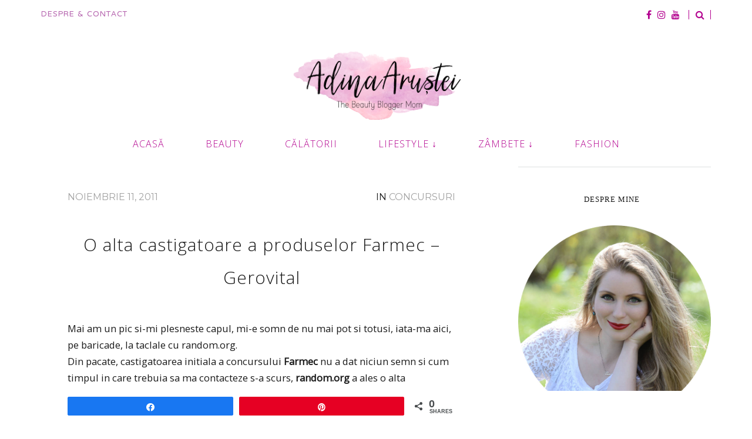

--- FILE ---
content_type: text/html; charset=UTF-8
request_url: https://adinaarustei.ro/2011/11/o-alta-castigatoare-produselor-farmec.html
body_size: 27727
content:
<!doctype html>
<html lang="ro-RO" >
<head>
<meta charset="UTF-8">
<link rel="profile" href="https://gmpg.org/xfn/11">
<link rel="pingback" href="https://adinaarustei.ro/xmlrpc.php">
<meta name="viewport" content="width=device-width, initial-scale=1">
<meta name='robots' content='index, follow, max-image-preview:large, max-snippet:-1, max-video-preview:-1' />
<!-- Social Warfare v4.4.6 https://warfareplugins.com - BEGINNING OF OUTPUT -->
<style>
@font-face {
font-family: "sw-icon-font";
src:url("https://adinaarustei.ro/wp-content/plugins/social-warfare/assets/fonts/sw-icon-font.eot?ver=4.4.6");
src:url("https://adinaarustei.ro/wp-content/plugins/social-warfare/assets/fonts/sw-icon-font.eot?ver=4.4.6#iefix") format("embedded-opentype"),
url("https://adinaarustei.ro/wp-content/plugins/social-warfare/assets/fonts/sw-icon-font.woff?ver=4.4.6") format("woff"),
url("https://adinaarustei.ro/wp-content/plugins/social-warfare/assets/fonts/sw-icon-font.ttf?ver=4.4.6") format("truetype"),
url("https://adinaarustei.ro/wp-content/plugins/social-warfare/assets/fonts/sw-icon-font.svg?ver=4.4.6#1445203416") format("svg");
font-weight: normal;
font-style: normal;
font-display:block;
}
</style>
<!-- Social Warfare v4.4.6 https://warfareplugins.com - END OF OUTPUT -->
<!-- This site is optimized with the Yoast SEO Premium plugin v22.1 (Yoast SEO v23.5) - https://yoast.com/wordpress/plugins/seo/ -->
<title>O alta castigatoare a produselor Farmec - Gerovital - AdinaArustei.Ro</title>
<link rel="canonical" href="https://adinaarustei.ro/2011/11/o-alta-castigatoare-produselor-farmec.html" />
<meta property="og:locale" content="ro_RO" />
<meta property="og:type" content="article" />
<meta property="og:title" content="O alta castigatoare a produselor Farmec - Gerovital" />
<meta property="og:description" content="Mai am un pic si-mi plesneste capul, mi-e somn de nu mai pot si totusi, iata-ma aici, pe baricade, la taclale cu random.org. Din pacate, castigatoarea initiala a concursului Farmec nu a dat niciun semn si cum timpul in care trebuia sa ma contacteze s-a scurs, random.org a ales o alta castigatoare. Imi pare rau, [&hellip;]" />
<meta property="og:url" content="https://adinaarustei.ro/2011/11/o-alta-castigatoare-produselor-farmec.html" />
<meta property="og:site_name" content="AdinaArustei.Ro" />
<meta property="article:published_time" content="2011-11-11T20:06:00+00:00" />
<meta property="article:modified_time" content="2015-07-26T19:17:59+00:00" />
<meta property="og:image" content="https://adinaarustei.ro/wp-content/uploads/2015/07/castigatornr2farmecpozamica.jpg" />
<meta property="og:image:width" content="548" />
<meta property="og:image:height" content="416" />
<meta property="og:image:type" content="image/jpeg" />
<meta name="author" content="Adina Aruştei" />
<meta name="twitter:card" content="summary_large_image" />
<meta name="twitter:label1" content="Scris de" />
<meta name="twitter:data1" content="Adina Aruştei" />
<meta name="twitter:label2" content="Timp estimat pentru citire" />
<meta name="twitter:data2" content="1 minut" />
<script type="application/ld+json" class="yoast-schema-graph">{"@context":"https://schema.org","@graph":[{"@type":"WebPage","@id":"https://adinaarustei.ro/2011/11/o-alta-castigatoare-produselor-farmec.html","url":"https://adinaarustei.ro/2011/11/o-alta-castigatoare-produselor-farmec.html","name":"O alta castigatoare a produselor Farmec - Gerovital - AdinaArustei.Ro","isPartOf":{"@id":"https://adinaarustei.ro/#website"},"primaryImageOfPage":{"@id":"https://adinaarustei.ro/2011/11/o-alta-castigatoare-produselor-farmec.html#primaryimage"},"image":{"@id":"https://adinaarustei.ro/2011/11/o-alta-castigatoare-produselor-farmec.html#primaryimage"},"thumbnailUrl":"https://adinaarustei.ro/wp-content/uploads/2015/07/castigatornr2farmecpozamica.jpg","datePublished":"2011-11-11T20:06:00+00:00","dateModified":"2015-07-26T19:17:59+00:00","author":{"@id":"https://adinaarustei.ro/#/schema/person/4c31eb6c32b4b4bde1289f7ac5ddaa2f"},"breadcrumb":{"@id":"https://adinaarustei.ro/2011/11/o-alta-castigatoare-produselor-farmec.html#breadcrumb"},"inLanguage":"ro-RO","potentialAction":[{"@type":"ReadAction","target":["https://adinaarustei.ro/2011/11/o-alta-castigatoare-produselor-farmec.html"]}]},{"@type":"ImageObject","inLanguage":"ro-RO","@id":"https://adinaarustei.ro/2011/11/o-alta-castigatoare-produselor-farmec.html#primaryimage","url":"https://adinaarustei.ro/wp-content/uploads/2015/07/castigatornr2farmecpozamica.jpg","contentUrl":"https://adinaarustei.ro/wp-content/uploads/2015/07/castigatornr2farmecpozamica.jpg","width":548,"height":416},{"@type":"BreadcrumbList","@id":"https://adinaarustei.ro/2011/11/o-alta-castigatoare-produselor-farmec.html#breadcrumb","itemListElement":[{"@type":"ListItem","position":1,"name":"Home","item":"https://adinaarustei.ro/"},{"@type":"ListItem","position":2,"name":"Blog","item":"https://adinaarustei.ro/blog"},{"@type":"ListItem","position":3,"name":"O alta castigatoare a produselor Farmec &#8211; Gerovital"}]},{"@type":"WebSite","@id":"https://adinaarustei.ro/#website","url":"https://adinaarustei.ro/","name":"AdinaArustei.Ro","description":"Beauty and more by Adina Aruştei","potentialAction":[{"@type":"SearchAction","target":{"@type":"EntryPoint","urlTemplate":"https://adinaarustei.ro/?s={search_term_string}"},"query-input":{"@type":"PropertyValueSpecification","valueRequired":true,"valueName":"search_term_string"}}],"inLanguage":"ro-RO"},{"@type":"Person","@id":"https://adinaarustei.ro/#/schema/person/4c31eb6c32b4b4bde1289f7ac5ddaa2f","name":"Adina Aruştei","image":{"@type":"ImageObject","inLanguage":"ro-RO","@id":"https://adinaarustei.ro/#/schema/person/image/","url":"https://secure.gravatar.com/avatar/60a8c2da1d9f4737229179e7d437f2b9?s=96&d=monsterid&r=g","contentUrl":"https://secure.gravatar.com/avatar/60a8c2da1d9f4737229179e7d437f2b9?s=96&d=monsterid&r=g","caption":"Adina Aruştei"},"sameAs":["http://AdinaArustei.ro/despre-mine"],"url":"https://adinaarustei.ro/author/adina-arustei"}]}</script>
<!-- / Yoast SEO Premium plugin. -->
<link rel='dns-prefetch' href='//fonts.googleapis.com' />
<link rel="alternate" type="application/rss+xml" title="AdinaArustei.Ro &raquo; Flux" href="https://adinaarustei.ro/feed" />
<link rel="alternate" type="application/rss+xml" title="AdinaArustei.Ro &raquo; Flux comentarii" href="https://adinaarustei.ro/comments/feed" />
<link rel="alternate" type="application/rss+xml" title="Flux comentarii AdinaArustei.Ro &raquo; O alta castigatoare a produselor Farmec &#8211; Gerovital" href="https://adinaarustei.ro/2011/11/o-alta-castigatoare-produselor-farmec.html/feed" />
<!-- This site uses the Google Analytics by MonsterInsights plugin v9.1.1 - Using Analytics tracking - https://www.monsterinsights.com/ -->
<!-- Note: MonsterInsights is not currently configured on this site. The site owner needs to authenticate with Google Analytics in the MonsterInsights settings panel. -->
<!-- No tracking code set -->
<!-- / Google Analytics by MonsterInsights -->
<!-- <link rel='stylesheet' id='social-warfare-block-css-css' href='https://adinaarustei.ro/wp-content/plugins/social-warfare/assets/js/post-editor/dist/blocks.style.build.css?ver=6.4.7' media='all' /> -->
<!-- <link rel='stylesheet' id='sbi_styles-css' href='https://adinaarustei.ro/wp-content/plugins/instagram-feed-pro/css/sbi-styles.min.css?ver=6.3.5' media='all' /> -->
<link rel="stylesheet" type="text/css" href="//adinaarustei.ro/wp-content/cache/wpfc-minified/8hwimm7s/ablhk.css" media="all"/>
<style id='wp-block-library-inline-css'>
:root{--wp-admin-theme-color:#007cba;--wp-admin-theme-color--rgb:0,124,186;--wp-admin-theme-color-darker-10:#006ba1;--wp-admin-theme-color-darker-10--rgb:0,107,161;--wp-admin-theme-color-darker-20:#005a87;--wp-admin-theme-color-darker-20--rgb:0,90,135;--wp-admin-border-width-focus:2px;--wp-block-synced-color:#7a00df;--wp-block-synced-color--rgb:122,0,223}@media (min-resolution:192dpi){:root{--wp-admin-border-width-focus:1.5px}}.wp-element-button{cursor:pointer}:root{--wp--preset--font-size--normal:16px;--wp--preset--font-size--huge:42px}:root .has-very-light-gray-background-color{background-color:#eee}:root .has-very-dark-gray-background-color{background-color:#313131}:root .has-very-light-gray-color{color:#eee}:root .has-very-dark-gray-color{color:#313131}:root .has-vivid-green-cyan-to-vivid-cyan-blue-gradient-background{background:linear-gradient(135deg,#00d084,#0693e3)}:root .has-purple-crush-gradient-background{background:linear-gradient(135deg,#34e2e4,#4721fb 50%,#ab1dfe)}:root .has-hazy-dawn-gradient-background{background:linear-gradient(135deg,#faaca8,#dad0ec)}:root .has-subdued-olive-gradient-background{background:linear-gradient(135deg,#fafae1,#67a671)}:root .has-atomic-cream-gradient-background{background:linear-gradient(135deg,#fdd79a,#004a59)}:root .has-nightshade-gradient-background{background:linear-gradient(135deg,#330968,#31cdcf)}:root .has-midnight-gradient-background{background:linear-gradient(135deg,#020381,#2874fc)}.has-regular-font-size{font-size:1em}.has-larger-font-size{font-size:2.625em}.has-normal-font-size{font-size:var(--wp--preset--font-size--normal)}.has-huge-font-size{font-size:var(--wp--preset--font-size--huge)}.has-text-align-center{text-align:center}.has-text-align-left{text-align:left}.has-text-align-right{text-align:right}#end-resizable-editor-section{display:none}.aligncenter{clear:both}.items-justified-left{justify-content:flex-start}.items-justified-center{justify-content:center}.items-justified-right{justify-content:flex-end}.items-justified-space-between{justify-content:space-between}.screen-reader-text{clip:rect(1px,1px,1px,1px);word-wrap:normal!important;border:0;-webkit-clip-path:inset(50%);clip-path:inset(50%);height:1px;margin:-1px;overflow:hidden;padding:0;position:absolute;width:1px}.screen-reader-text:focus{clip:auto!important;background-color:#ddd;-webkit-clip-path:none;clip-path:none;color:#444;display:block;font-size:1em;height:auto;left:5px;line-height:normal;padding:15px 23px 14px;text-decoration:none;top:5px;width:auto;z-index:100000}html :where(.has-border-color){border-style:solid}html :where([style*=border-top-color]){border-top-style:solid}html :where([style*=border-right-color]){border-right-style:solid}html :where([style*=border-bottom-color]){border-bottom-style:solid}html :where([style*=border-left-color]){border-left-style:solid}html :where([style*=border-width]){border-style:solid}html :where([style*=border-top-width]){border-top-style:solid}html :where([style*=border-right-width]){border-right-style:solid}html :where([style*=border-bottom-width]){border-bottom-style:solid}html :where([style*=border-left-width]){border-left-style:solid}html :where(img[class*=wp-image-]){height:auto;max-width:100%}:where(figure){margin:0 0 1em}html :where(.is-position-sticky){--wp-admin--admin-bar--position-offset:var(--wp-admin--admin-bar--height,0px)}@media screen and (max-width:600px){html :where(.is-position-sticky){--wp-admin--admin-bar--position-offset:0px}}
</style>
<style id='classic-theme-styles-inline-css'>
/*! This file is auto-generated */
.wp-block-button__link{color:#fff;background-color:#32373c;border-radius:9999px;box-shadow:none;text-decoration:none;padding:calc(.667em + 2px) calc(1.333em + 2px);font-size:1.125em}.wp-block-file__button{background:#32373c;color:#fff;text-decoration:none}
</style>
<style id='global-styles-inline-css'>
body{--wp--preset--color--black: #000000;--wp--preset--color--cyan-bluish-gray: #abb8c3;--wp--preset--color--white: #ffffff;--wp--preset--color--pale-pink: #f78da7;--wp--preset--color--vivid-red: #cf2e2e;--wp--preset--color--luminous-vivid-orange: #ff6900;--wp--preset--color--luminous-vivid-amber: #fcb900;--wp--preset--color--light-green-cyan: #7bdcb5;--wp--preset--color--vivid-green-cyan: #00d084;--wp--preset--color--pale-cyan-blue: #8ed1fc;--wp--preset--color--vivid-cyan-blue: #0693e3;--wp--preset--color--vivid-purple: #9b51e0;--wp--preset--gradient--vivid-cyan-blue-to-vivid-purple: linear-gradient(135deg,rgba(6,147,227,1) 0%,rgb(155,81,224) 100%);--wp--preset--gradient--light-green-cyan-to-vivid-green-cyan: linear-gradient(135deg,rgb(122,220,180) 0%,rgb(0,208,130) 100%);--wp--preset--gradient--luminous-vivid-amber-to-luminous-vivid-orange: linear-gradient(135deg,rgba(252,185,0,1) 0%,rgba(255,105,0,1) 100%);--wp--preset--gradient--luminous-vivid-orange-to-vivid-red: linear-gradient(135deg,rgba(255,105,0,1) 0%,rgb(207,46,46) 100%);--wp--preset--gradient--very-light-gray-to-cyan-bluish-gray: linear-gradient(135deg,rgb(238,238,238) 0%,rgb(169,184,195) 100%);--wp--preset--gradient--cool-to-warm-spectrum: linear-gradient(135deg,rgb(74,234,220) 0%,rgb(151,120,209) 20%,rgb(207,42,186) 40%,rgb(238,44,130) 60%,rgb(251,105,98) 80%,rgb(254,248,76) 100%);--wp--preset--gradient--blush-light-purple: linear-gradient(135deg,rgb(255,206,236) 0%,rgb(152,150,240) 100%);--wp--preset--gradient--blush-bordeaux: linear-gradient(135deg,rgb(254,205,165) 0%,rgb(254,45,45) 50%,rgb(107,0,62) 100%);--wp--preset--gradient--luminous-dusk: linear-gradient(135deg,rgb(255,203,112) 0%,rgb(199,81,192) 50%,rgb(65,88,208) 100%);--wp--preset--gradient--pale-ocean: linear-gradient(135deg,rgb(255,245,203) 0%,rgb(182,227,212) 50%,rgb(51,167,181) 100%);--wp--preset--gradient--electric-grass: linear-gradient(135deg,rgb(202,248,128) 0%,rgb(113,206,126) 100%);--wp--preset--gradient--midnight: linear-gradient(135deg,rgb(2,3,129) 0%,rgb(40,116,252) 100%);--wp--preset--font-size--small: 13px;--wp--preset--font-size--medium: 20px;--wp--preset--font-size--large: 36px;--wp--preset--font-size--x-large: 42px;--wp--preset--spacing--20: 0.44rem;--wp--preset--spacing--30: 0.67rem;--wp--preset--spacing--40: 1rem;--wp--preset--spacing--50: 1.5rem;--wp--preset--spacing--60: 2.25rem;--wp--preset--spacing--70: 3.38rem;--wp--preset--spacing--80: 5.06rem;--wp--preset--shadow--natural: 6px 6px 9px rgba(0, 0, 0, 0.2);--wp--preset--shadow--deep: 12px 12px 50px rgba(0, 0, 0, 0.4);--wp--preset--shadow--sharp: 6px 6px 0px rgba(0, 0, 0, 0.2);--wp--preset--shadow--outlined: 6px 6px 0px -3px rgba(255, 255, 255, 1), 6px 6px rgba(0, 0, 0, 1);--wp--preset--shadow--crisp: 6px 6px 0px rgba(0, 0, 0, 1);}:where(.is-layout-flex){gap: 0.5em;}:where(.is-layout-grid){gap: 0.5em;}body .is-layout-flow > .alignleft{float: left;margin-inline-start: 0;margin-inline-end: 2em;}body .is-layout-flow > .alignright{float: right;margin-inline-start: 2em;margin-inline-end: 0;}body .is-layout-flow > .aligncenter{margin-left: auto !important;margin-right: auto !important;}body .is-layout-constrained > .alignleft{float: left;margin-inline-start: 0;margin-inline-end: 2em;}body .is-layout-constrained > .alignright{float: right;margin-inline-start: 2em;margin-inline-end: 0;}body .is-layout-constrained > .aligncenter{margin-left: auto !important;margin-right: auto !important;}body .is-layout-constrained > :where(:not(.alignleft):not(.alignright):not(.alignfull)){max-width: var(--wp--style--global--content-size);margin-left: auto !important;margin-right: auto !important;}body .is-layout-constrained > .alignwide{max-width: var(--wp--style--global--wide-size);}body .is-layout-flex{display: flex;}body .is-layout-flex{flex-wrap: wrap;align-items: center;}body .is-layout-flex > *{margin: 0;}body .is-layout-grid{display: grid;}body .is-layout-grid > *{margin: 0;}:where(.wp-block-columns.is-layout-flex){gap: 2em;}:where(.wp-block-columns.is-layout-grid){gap: 2em;}:where(.wp-block-post-template.is-layout-flex){gap: 1.25em;}:where(.wp-block-post-template.is-layout-grid){gap: 1.25em;}.has-black-color{color: var(--wp--preset--color--black) !important;}.has-cyan-bluish-gray-color{color: var(--wp--preset--color--cyan-bluish-gray) !important;}.has-white-color{color: var(--wp--preset--color--white) !important;}.has-pale-pink-color{color: var(--wp--preset--color--pale-pink) !important;}.has-vivid-red-color{color: var(--wp--preset--color--vivid-red) !important;}.has-luminous-vivid-orange-color{color: var(--wp--preset--color--luminous-vivid-orange) !important;}.has-luminous-vivid-amber-color{color: var(--wp--preset--color--luminous-vivid-amber) !important;}.has-light-green-cyan-color{color: var(--wp--preset--color--light-green-cyan) !important;}.has-vivid-green-cyan-color{color: var(--wp--preset--color--vivid-green-cyan) !important;}.has-pale-cyan-blue-color{color: var(--wp--preset--color--pale-cyan-blue) !important;}.has-vivid-cyan-blue-color{color: var(--wp--preset--color--vivid-cyan-blue) !important;}.has-vivid-purple-color{color: var(--wp--preset--color--vivid-purple) !important;}.has-black-background-color{background-color: var(--wp--preset--color--black) !important;}.has-cyan-bluish-gray-background-color{background-color: var(--wp--preset--color--cyan-bluish-gray) !important;}.has-white-background-color{background-color: var(--wp--preset--color--white) !important;}.has-pale-pink-background-color{background-color: var(--wp--preset--color--pale-pink) !important;}.has-vivid-red-background-color{background-color: var(--wp--preset--color--vivid-red) !important;}.has-luminous-vivid-orange-background-color{background-color: var(--wp--preset--color--luminous-vivid-orange) !important;}.has-luminous-vivid-amber-background-color{background-color: var(--wp--preset--color--luminous-vivid-amber) !important;}.has-light-green-cyan-background-color{background-color: var(--wp--preset--color--light-green-cyan) !important;}.has-vivid-green-cyan-background-color{background-color: var(--wp--preset--color--vivid-green-cyan) !important;}.has-pale-cyan-blue-background-color{background-color: var(--wp--preset--color--pale-cyan-blue) !important;}.has-vivid-cyan-blue-background-color{background-color: var(--wp--preset--color--vivid-cyan-blue) !important;}.has-vivid-purple-background-color{background-color: var(--wp--preset--color--vivid-purple) !important;}.has-black-border-color{border-color: var(--wp--preset--color--black) !important;}.has-cyan-bluish-gray-border-color{border-color: var(--wp--preset--color--cyan-bluish-gray) !important;}.has-white-border-color{border-color: var(--wp--preset--color--white) !important;}.has-pale-pink-border-color{border-color: var(--wp--preset--color--pale-pink) !important;}.has-vivid-red-border-color{border-color: var(--wp--preset--color--vivid-red) !important;}.has-luminous-vivid-orange-border-color{border-color: var(--wp--preset--color--luminous-vivid-orange) !important;}.has-luminous-vivid-amber-border-color{border-color: var(--wp--preset--color--luminous-vivid-amber) !important;}.has-light-green-cyan-border-color{border-color: var(--wp--preset--color--light-green-cyan) !important;}.has-vivid-green-cyan-border-color{border-color: var(--wp--preset--color--vivid-green-cyan) !important;}.has-pale-cyan-blue-border-color{border-color: var(--wp--preset--color--pale-cyan-blue) !important;}.has-vivid-cyan-blue-border-color{border-color: var(--wp--preset--color--vivid-cyan-blue) !important;}.has-vivid-purple-border-color{border-color: var(--wp--preset--color--vivid-purple) !important;}.has-vivid-cyan-blue-to-vivid-purple-gradient-background{background: var(--wp--preset--gradient--vivid-cyan-blue-to-vivid-purple) !important;}.has-light-green-cyan-to-vivid-green-cyan-gradient-background{background: var(--wp--preset--gradient--light-green-cyan-to-vivid-green-cyan) !important;}.has-luminous-vivid-amber-to-luminous-vivid-orange-gradient-background{background: var(--wp--preset--gradient--luminous-vivid-amber-to-luminous-vivid-orange) !important;}.has-luminous-vivid-orange-to-vivid-red-gradient-background{background: var(--wp--preset--gradient--luminous-vivid-orange-to-vivid-red) !important;}.has-very-light-gray-to-cyan-bluish-gray-gradient-background{background: var(--wp--preset--gradient--very-light-gray-to-cyan-bluish-gray) !important;}.has-cool-to-warm-spectrum-gradient-background{background: var(--wp--preset--gradient--cool-to-warm-spectrum) !important;}.has-blush-light-purple-gradient-background{background: var(--wp--preset--gradient--blush-light-purple) !important;}.has-blush-bordeaux-gradient-background{background: var(--wp--preset--gradient--blush-bordeaux) !important;}.has-luminous-dusk-gradient-background{background: var(--wp--preset--gradient--luminous-dusk) !important;}.has-pale-ocean-gradient-background{background: var(--wp--preset--gradient--pale-ocean) !important;}.has-electric-grass-gradient-background{background: var(--wp--preset--gradient--electric-grass) !important;}.has-midnight-gradient-background{background: var(--wp--preset--gradient--midnight) !important;}.has-small-font-size{font-size: var(--wp--preset--font-size--small) !important;}.has-medium-font-size{font-size: var(--wp--preset--font-size--medium) !important;}.has-large-font-size{font-size: var(--wp--preset--font-size--large) !important;}.has-x-large-font-size{font-size: var(--wp--preset--font-size--x-large) !important;}
h1, h2, h3, h4, h5, h6 { letter-spacing: 1px !important; }
</style>
<!-- <link rel='stylesheet' id='theme.css-css' href='https://adinaarustei.ro/wp-content/plugins/popup-builder/public/css/theme.css?ver=4.2.7' media='all' /> -->
<!-- <link rel='stylesheet' id='social_warfare-css' href='https://adinaarustei.ro/wp-content/plugins/social-warfare/assets/css/style.min.css?ver=4.4.6' media='all' /> -->
<!-- <link rel='stylesheet' id='parent-style-css' href='https://adinaarustei.ro/wp-content/themes/the-core-parent/style.css?ver=6.4.7' media='all' /> -->
<!-- <link rel='stylesheet' id='font-awesome-css' href='https://adinaarustei.ro/wp-content/plugins/unyson/framework/static/libs/font-awesome/css/font-awesome.min.css?ver=2.7.28' media='all' /> -->
<!-- <link rel='stylesheet' id='bootstrap-css' href='https://adinaarustei.ro/wp-content/themes/the-core-parent/css/bootstrap.css?ver=1.0.42' media='all' /> -->
<!-- <link rel='stylesheet' id='fw-mmenu-css' href='https://adinaarustei.ro/wp-content/themes/the-core-parent/css/jquery.mmenu.all.css?ver=1.0.42' media='all' /> -->
<!-- <link rel='stylesheet' id='the-core-style-css' href='https://adinaarustei.ro/wp-content/uploads/the-core-style.css?ver=1710585932' media='all' /> -->
<!-- <link rel='stylesheet' id='fw-theme-style-css' href='https://adinaarustei.ro/wp-content/themes/the-core-child/style.css?ver=1.0.42' media='all' /> -->
<!-- <link rel='stylesheet' id='prettyPhoto-css' href='https://adinaarustei.ro/wp-content/themes/the-core-parent/css/prettyPhoto.css?ver=1.0.42' media='all' /> -->
<!-- <link rel='stylesheet' id='animate-css' href='https://adinaarustei.ro/wp-content/themes/the-core-parent/css/animate.css?ver=1.0.42' media='all' /> -->
<link rel="stylesheet" type="text/css" href="//adinaarustei.ro/wp-content/cache/wpfc-minified/epa742lx/abkl9.css" media="all"/>
<link rel='stylesheet' id='fw-googleFonts-css' href='https://fonts.googleapis.com/css?family=Merriweather%3A300%7COpen+Sans%3Aregular%2C300%2C300italic%7CNTR%3Aregular%7CQuattrocento+Sans%3A700%2Cregular%7CMontserrat%3Aregular%7CCrimson+Text%3Aregular&#038;subset=latin%2Clatin-ext%2Cgreek&#038;ver=6.4.7' media='all' />
<!--n2css--><script src='//adinaarustei.ro/wp-content/cache/wpfc-minified/kwupzfq0/abeic.js' type="text/javascript"></script>
<!-- <script src="https://adinaarustei.ro/wp-includes/js/jquery/jquery.min.js?ver=3.7.1" id="jquery-core-js"></script> -->
<!-- <script src="https://adinaarustei.ro/wp-includes/js/jquery/jquery-migrate.min.js?ver=3.4.1" id="jquery-migrate-js"></script> -->
<script id="Popup.js-js-before">
var sgpbPublicUrl = "https:\/\/adinaarustei.ro\/wp-content\/plugins\/popup-builder\/public\/";
var SGPB_JS_LOCALIZATION = {"imageSupportAlertMessage":"Only image files supported","pdfSupportAlertMessage":"Only pdf files supported","areYouSure":"Are you sure?","addButtonSpinner":"L","audioSupportAlertMessage":"Only audio files supported (e.g.: mp3, wav, m4a, ogg)","publishPopupBeforeElementor":"Please, publish the popup before starting to use Elementor with it!","publishPopupBeforeDivi":"Please, publish the popup before starting to use Divi Builder with it!","closeButtonAltText":"Close"};
</script>
<script src='//adinaarustei.ro/wp-content/cache/wpfc-minified/mbc67ag4/9rd67.js' type="text/javascript"></script>
<!-- <script src="https://adinaarustei.ro/wp-content/plugins/popup-builder/public/js/Popup.js?ver=4.2.7" id="Popup.js-js"></script> -->
<!-- <script src="https://adinaarustei.ro/wp-content/plugins/popup-builder/public/js/PopupConfig.js?ver=4.2.7" id="PopupConfig.js-js"></script> -->
<script id="PopupBuilder.js-js-before">
var SGPB_POPUP_PARAMS = {"popupTypeAgeRestriction":"ageRestriction","defaultThemeImages":{"1":"https:\/\/adinaarustei.ro\/wp-content\/plugins\/popup-builder\/public\/img\/theme_1\/close.png","2":"https:\/\/adinaarustei.ro\/wp-content\/plugins\/popup-builder\/public\/img\/theme_2\/close.png","3":"https:\/\/adinaarustei.ro\/wp-content\/plugins\/popup-builder\/public\/img\/theme_3\/close.png","5":"https:\/\/adinaarustei.ro\/wp-content\/plugins\/popup-builder\/public\/img\/theme_5\/close.png","6":"https:\/\/adinaarustei.ro\/wp-content\/plugins\/popup-builder\/public\/img\/theme_6\/close.png"},"homePageUrl":"https:\/\/adinaarustei.ro\/","isPreview":false,"convertedIdsReverse":{"20297":1},"dontShowPopupExpireTime":365,"conditionalJsClasses":[],"disableAnalyticsGeneral":false};
var SGPB_JS_PACKAGES = {"packages":{"current":1,"free":1,"silver":2,"gold":3,"platinum":4},"extensions":{"geo-targeting":false,"advanced-closing":false}};
var SGPB_JS_PARAMS = {"ajaxUrl":"https:\/\/adinaarustei.ro\/wp-admin\/admin-ajax.php","nonce":"a4377dfebd"};
</script>
<script src='//adinaarustei.ro/wp-content/cache/wpfc-minified/e1so52yy/9rd67.js' type="text/javascript"></script>
<!-- <script src="https://adinaarustei.ro/wp-content/plugins/popup-builder/public/js/PopupBuilder.js?ver=4.2.7" id="PopupBuilder.js-js"></script> -->
<!-- <script src="https://adinaarustei.ro/wp-content/themes/the-core-parent/js/lib/modernizr.min.js?ver=1.0.42" id="modernizr-js"></script> -->
<!-- <script src="https://adinaarustei.ro/wp-content/themes/the-core-parent/js/lib/bootstrap.min.js?ver=1.0.42" id="bootstrap-js"></script> -->
<!-- <script src="https://adinaarustei.ro/wp-content/themes/the-core-parent/js/jquery.touchSwipe.min.js?ver=1.0.42" id="touchSwipe-js"></script> -->
<!-- <script src="https://adinaarustei.ro/wp-content/themes/the-core-parent/js/lib/html5shiv.js?ver=1.0.42" id="html5shiv-js"></script> -->
<!-- <script src="https://adinaarustei.ro/wp-content/themes/the-core-parent/js/lib/respond.min.js?ver=1.0.42" id="respond-js"></script> -->
<link rel="https://api.w.org/" href="https://adinaarustei.ro/wp-json/" /><link rel="alternate" type="application/json" href="https://adinaarustei.ro/wp-json/wp/v2/posts/10152" /><link rel="EditURI" type="application/rsd+xml" title="RSD" href="https://adinaarustei.ro/xmlrpc.php?rsd" />
<meta name="generator" content="WordPress 6.4.7" />
<link rel='shortlink' href='https://adinaarustei.ro/?p=10152' />
<link rel="alternate" type="application/json+oembed" href="https://adinaarustei.ro/wp-json/oembed/1.0/embed?url=https%3A%2F%2Fadinaarustei.ro%2F2011%2F11%2Fo-alta-castigatoare-produselor-farmec.html" />
<link rel="alternate" type="text/xml+oembed" href="https://adinaarustei.ro/wp-json/oembed/1.0/embed?url=https%3A%2F%2Fadinaarustei.ro%2F2011%2F11%2Fo-alta-castigatoare-produselor-farmec.html&#038;format=xml" />
<div id="fb-root"></div><script>(function(d, s, id) {
var js, fjs = d.getElementsByTagName(s)[0];
if (d.getElementById(id)) return;
js = d.createElement(s); js.id = id;
js.src = '//connect.facebook.net/en_US/sdk.js#xfbml=1&version=v16.0';
fjs.parentNode.insertBefore(js, fjs);
}(document, 'script', 'facebook-jssdk'));</script><style>.recentcomments a{display:inline !important;padding:0 !important;margin:0 !important;}</style><link rel="icon" href="https://adinaarustei.ro/wp-content/uploads/2018/06/fmwl-favicon-1.png" sizes="32x32" />
<link rel="icon" href="https://adinaarustei.ro/wp-content/uploads/2018/06/fmwl-favicon-1.png" sizes="192x192" />
<link rel="apple-touch-icon" href="https://adinaarustei.ro/wp-content/uploads/2018/06/fmwl-favicon-1.png" />
<meta name="msapplication-TileImage" content="https://adinaarustei.ro/wp-content/uploads/2018/06/fmwl-favicon-1.png" />
</head>
<body data-rsssl=1 class="post-template-default single single-post postid-10152 single-format-standard wp-embed-responsive fw-full fw-website-align-center fw-section-space-sm header-3 fw-top-bar-on fw-no-absolute-header fw-top-social-right fw-header-sticky search-in-top-bar mobile-menu-item-align-left fw-mobile-menu-position-center fw-logo-image fw-logo-no-retina fw-sticky-logo-retina fw-animation-mobile-off has-sidebar fw-search-filter-off" itemscope="itemscope" itemtype="https://schema.org/WebPage">
<div id="page" class="hfeed site">
<header class="fw-header" itemscope="itemscope" itemtype="https://schema.org/WPHeader">
<div class="fw-top-bar">
<div class="fw-container">
<div class="fw-text-top-bar"><p><span style="color: #b666af;"><a style="color: #b666af;" href="/despre-mine/">DESPRE &amp; CONTACT</a></span></p></div>
<div class="fw-top-bar-social"><a target="_blank" href="https://www.facebook.com/AdinaArustei/"><i class="fa fa-facebook-f"></i></a><a target="_blank" href="https://www.instagram.com/adina.arustei/"><i class="fa fa-instagram"></i></a><a target="_blank" href="https://www.youtube.com/c/adinaarustei"><i class="fa fa-youtube"></i></a></div>							<div class="fw-search fw-mini-search">
<a href="#" class="fw-search-icon"><i class="fa fa-search"></i></a>
</div>
</div>
</div>
<div class="fw-header-main">
<div class="fw-wrap-logo">
<div class="fw-container">
<a href="https://adinaarustei.ro/" class="fw-site-logo">
<img src="//adinaarustei.ro/wp-content/uploads/2018/11/logo-adina-arustei-1.png" alt="AdinaArustei.Ro" />
</a>
</div>
</div>
<div class="fw-nav-wrap" itemscope="itemscope" itemtype="https://schema.org/SiteNavigationElement" role="navigation">
<div class="fw-container">
<a href="#mobile-menu" class="mmenu-link"><i class="fa fa-navicon"></i></a>
<nav id="fw-menu-primary" class="fw-site-navigation primary-navigation"><ul id="menu-meniu" class="fw-nav-menu"><li id="menu-item-20691" class="menu-item menu-item-type-custom menu-item-object-custom menu-item-20691"><a href="/" >ACASĂ</a></li>
<li id="menu-item-15213" class="menu-item menu-item-type-taxonomy menu-item-object-category menu-item-15213"><a href="https://adinaarustei.ro/category/beauty-frumusete" >BEAUTY</a></li>
<li id="menu-item-15219" class="menu-item menu-item-type-taxonomy menu-item-object-category menu-item-15219"><a href="https://adinaarustei.ro/category/jurnale-de-calatorie" >CĂLĂTORII</a></li>
<li id="menu-item-15220" class="menu-item menu-item-type-taxonomy menu-item-object-category menu-item-has-children menu-item-15220"><a href="https://adinaarustei.ro/category/lifestyle" >LIFESTYLE ↓</a>
<ul class="sub-menu">
<li id="menu-item-15222" class="menu-item menu-item-type-taxonomy menu-item-object-category menu-item-15222"><a href="https://adinaarustei.ro/category/lifestyle/dieta-si-exercitii" >Dietă şi exerciţii</a></li>
<li id="menu-item-15224" class="menu-item menu-item-type-taxonomy menu-item-object-category menu-item-15224"><a href="https://adinaarustei.ro/category/lifestyle/sa-gatim-impreuna" >Să gătim împreună!</a></li>
<li id="menu-item-15225" class="menu-item menu-item-type-taxonomy menu-item-object-category menu-item-15225"><a href="https://adinaarustei.ro/category/lifestyle/sanatate" >Sănătate</a></li>
</ul>
</li>
<li id="menu-item-15226" class="menu-item menu-item-type-taxonomy menu-item-object-category current-post-ancestor menu-item-has-children menu-item-15226"><a href="https://adinaarustei.ro/category/zambete" >ZÂMBETE ↓</a>
<ul class="sub-menu">
<li id="menu-item-15229" class="menu-item menu-item-type-taxonomy menu-item-object-category menu-item-15229"><a href="https://adinaarustei.ro/category/zambete/movisme" >Movisme</a></li>
<li id="menu-item-15228" class="menu-item menu-item-type-taxonomy menu-item-object-category current-post-ancestor current-menu-parent current-post-parent menu-item-15228"><a href="https://adinaarustei.ro/category/zambete/concursuri" >Concursuri</a></li>
</ul>
</li>
<li id="menu-item-15218" class="menu-item menu-item-type-taxonomy menu-item-object-category menu-item-15218"><a href="https://adinaarustei.ro/category/fashion" >FASHION</a></li>
</ul></nav>							</div>
</div>
<div class="clearfix"></div>
</div>
<div class="fw-wrap-search-form fw-form-search-full" role="search">
<form class="fw-search-form" method="get" action="https://adinaarustei.ro/">
<input type="text" name="s" class="fw-input-search" placeholder="Caut...">
<div class="fw-submit-wrap"></div>
</form>
</div>
</header>
<nav id="mobile-menu"><ul><li  class="menu-item menu-item-type-custom menu-item-object-custom"><a href="/">ACASĂ</a></li><li  class="menu-item menu-item-type-taxonomy menu-item-object-category"><a href="https://adinaarustei.ro/category/beauty-frumusete">BEAUTY</a></li><li  class="menu-item menu-item-type-taxonomy menu-item-object-category"><a href="https://adinaarustei.ro/category/jurnale-de-calatorie">CĂLĂTORII</a></li><li  class="menu-item menu-item-type-taxonomy menu-item-object-category menu-item-has-children"><a href="https://adinaarustei.ro/category/lifestyle">LIFESTYLE ↓</a><ul class="sub-menu">	<li  class="menu-item menu-item-type-taxonomy menu-item-object-category"><a href="https://adinaarustei.ro/category/lifestyle/dieta-si-exercitii">Dietă şi exerciţii</a></li>	<li  class="menu-item menu-item-type-taxonomy menu-item-object-category"><a href="https://adinaarustei.ro/category/lifestyle/sa-gatim-impreuna">Să gătim împreună!</a></li>	<li  class="menu-item menu-item-type-taxonomy menu-item-object-category"><a href="https://adinaarustei.ro/category/lifestyle/sanatate">Sănătate</a></li></ul></li><li  class="menu-item menu-item-type-taxonomy menu-item-object-category current-post-ancestor menu-item-has-children"><a href="https://adinaarustei.ro/category/zambete">ZÂMBETE ↓</a><ul class="sub-menu">	<li  class="menu-item menu-item-type-taxonomy menu-item-object-category"><a href="https://adinaarustei.ro/category/zambete/movisme">Movisme</a></li>	<li  class="menu-item menu-item-type-taxonomy menu-item-object-category current-post-ancestor current-menu-parent current-post-parent"><a href="https://adinaarustei.ro/category/zambete/concursuri">Concursuri</a></li></ul></li><li  class="menu-item menu-item-type-taxonomy menu-item-object-category"><a href="https://adinaarustei.ro/category/fashion">FASHION</a></li></ul></nav>						<div id="main" class="site-main">			<div class="no-header-image"></div>
<section class="fw-main-row sidebar-right" role="main" itemprop="mainEntity" itemscope="itemscope" itemtype="https://schema.org/Blog">
<div class="fw-container">
<div class="fw-row">
<div class="fw-content-area col-md-8 col-sm-12">
<div class="fw-col-inner">
<article id="post-10152" class="post post-details post-10152 type-post status-publish format-standard has-post-thumbnail hentry category-concursuri tag-concurs tag-farmec" itemscope="itemscope" itemtype="https://schema.org/BlogPosting" itemprop="blogPost">
<div class="fw-col-inner">
<header class="entry-header">
<div class="wrap-entry-meta">
<meta itemscope itemprop="mainEntityOfPage" itemType="https://schema.org/WebPage" itemid="https://google.com/article" content="" />
<span class="entry-date">
<a rel="bookmark" href="https://adinaarustei.ro/2011/11/o-alta-castigatoare-produselor-farmec.html">
<time itemprop="datePublished" datetime="2011-11-11T22:06:00+03:00">noiembrie 11, 2011</time>
<meta itemprop="dateModified" content="2015-07-26T21:17:59+03:00">
</a>
</span>
<span class="cat-links"> In <a href="https://adinaarustei.ro/category/zambete/concursuri" rel="tag">Concursuri</a></span>
</div>
<h2 class="entry-title" itemprop="headline">O alta castigatoare a produselor Farmec &#8211; Gerovital</h2>
</header>
<div class="entry-content clearfix" itemprop="text">
<p>Mai am un pic si-mi plesneste capul, mi-e somn de nu mai pot si totusi, iata-ma aici, pe baricade, la taclale cu random.org.<br />
Din pacate, castigatoarea initiala a concursului <b>Farmec</b> nu a dat niciun semn si cum timpul in care trebuia sa ma contacteze s-a scurs, <b>random.org</b> a ales o alta castigatoare. Imi pare rau, dar regulile sunt reguli &#8211; am scris si in postarea initiala a concursului ca astept ca persoana castigatoare sa <b>ma</b> contacteze. Am postat si pe facebook lista, postul &#8211; si nu numai o data -.. asta este 🙁 .<br />
Ca sa nu mai lungesc vorba, <b>noua </b>castigatoare a celor trei produse Farmec &#8211; Gerovital este&#8230;.</p>
<div class="separator" style="clear: both; text-align: center;"></div>
<div class="separator" style="clear: both; text-align: center;"><a href="https://AdinaArustei.ro/wp-content/uploads/images/AdinaArustei/Concursuri/castigatornr2farmecpozamica.jpg" imageanchor="1" style="margin-left: 1em; margin-right: 1em;"><img fetchpriority="high" decoding="async" border="0" height="242" src="https://AdinaArustei.ro/wp-content/uploads/images/AdinaArustei/Concursuri/castigatornr2farmecpozamica.jpg" width="320" /></a></div>
<p>Felicitari, <b>Li Li! </b><br />
Te rog sa imi trimiti un mail cu adresa la vrei sa primesti coletul (nu uita de codul postal) la:  AdinaArustei (@) gmail. com. Te rog sa nu uiti ca ai pentru asta <b>48 de ore </b>la dispozitie <b>incepand de la publicarea</b> acestui post &#8211; in caz contrar, voi alege o alta castigatoare. <u>Te rog sa imi trimiti acest mail de pe adresa de e-mail pe care ai scris-o in postarea initiala &#8211; la inscriere.</u> Eventual lasa-mi si aici un comment (daca vrei)<br />
Abia astept sa ne spui cum ti se par produsele!&nbsp;<u> </u><br />
Sper ca Li Li sa fie pe faza.. si urmatorea intalnire a mea cu random.org sa fie pentru a alege castigatoarea <a href="https://AdinaArustei.ro/2011/11/giveaway.html" target="_blank">giveaway-ului!</a><u> </u><br />
Sa aveti o noapte linistita, cu vise placute 🙂</p>
<div class="swp_social_panel swp_horizontal_panel swp_flat_fresh  swp_default_full_color swp_individual_full_color swp_other_full_color scale-100  scale-" data-min-width="1100" data-float-color="#ffffff" data-float="bottom" data-float-mobile="bottom" data-transition="slide" data-post-id="10152" ><div class="nc_tweetContainer swp_share_button swp_facebook" data-network="facebook"><a class="nc_tweet swp_share_link" rel="nofollow noreferrer noopener" target="_blank" href="https://www.facebook.com/share.php?u=https%3A%2F%2Fadinaarustei.ro%2F2011%2F11%2Fo-alta-castigatoare-produselor-farmec.html" data-link="https://www.facebook.com/share.php?u=https%3A%2F%2Fadinaarustei.ro%2F2011%2F11%2Fo-alta-castigatoare-produselor-farmec.html"><span class="swp_count swp_hide"><span class="iconFiller"><span class="spaceManWilly"><i class="sw swp_facebook_icon"></i><span class="swp_share">Share</span></span></span></span></a></div><div class="nc_tweetContainer swp_share_button swp_pinterest" data-network="pinterest"><a rel="nofollow noreferrer noopener" class="nc_tweet swp_share_link noPop" onClick="var e=document.createElement('script');
e.setAttribute('type','text/javascript');
e.setAttribute('charset','UTF-8');
e.setAttribute('src','//assets.pinterest.com/js/pinmarklet.js?r='+Math.random()*99999999);
document.body.appendChild(e);
" ><span class="swp_count swp_hide"><span class="iconFiller"><span class="spaceManWilly"><i class="sw swp_pinterest_icon"></i><span class="swp_share">Pin</span></span></span></span></a></div><div class="nc_tweetContainer swp_share_button total_shares total_sharesalt" ><span class="swp_count ">0 <span class="swp_label">Shares</span></span></div></div><!-- CONTENT END 2 -->
</div>
<footer class="entry-meta">
<div class="fw-tag-links"><a href="https://adinaarustei.ro/tag/concurs" rel="tag">concurs</a> <a href="https://adinaarustei.ro/tag/farmec" rel="tag">Farmec</a></div>
</footer>
</div>
</article>
<div class="fw-row">
<div class="blog-post-navigation">
<a href="https://adinaarustei.ro/2011/11/briose-cu-cocos-reteta-in-imagini.html" rel="prev"><div class="fw-itable"><div class="fw-icell"><i class="fa fa-angle-left"></i><span>Previous Story</span><strong>Briose cu cocos &#8211; Reteta in imagini</strong></div></div></a>		<a href="https://adinaarustei.ro/2011/11/essence-gel-eyeliner-ochi-review.html" rel="next"><div class="fw-itable"><div class="fw-icell"><i class="fa fa-angle-right"></i><span>Next Story</span><strong>Essence &#8211; Gel eyeliner ochi Review</strong></div></div></a>	</div>
</div>	<div class="fw-row">
<div class="fw-wrap-related-article fw-related-article-type-1">
<h3 class="fw-title-related"><strong>Related Articles</strong></h3>
<ul class="fw-related-article">
<li>
<div class="fw-related-article-image fw-block-image-parent fw-overlay-2">
<a href="https://adinaarustei.ro/2015/07/concurs-vichy-my-summer-essentials.html" class="fw-block-image-child fw-ratio-1 fw-ratio-container" title="Concurs Vichy - My summer essentials (Produse esenţiale pentru vară)">
<noscript itemscope itemtype="https://schema.org/ImageObject" itemprop="image"><img src="https://adinaarustei.ro/wp-content/uploads/2015/07/concurs-vichy-iulie.jpg"  alt="concurs vichy iulie" data-maxdpr="1.7" class="attachment-post-thumbnail lazyload" /><meta itemprop="url" content="https://adinaarustei.ro/wp-content/uploads/2015/07/concurs-vichy-iulie.jpg"><meta itemprop="width" content="531"><meta itemprop="height" content="506"></noscript><img src="[data-uri]" data-sizes="auto" data-srcset="https://adinaarustei.ro/wp-content/uploads/2015/07/concurs-vichy-iulie-150x150.jpg 150w, https://adinaarustei.ro/wp-content/uploads/2015/07/concurs-vichy-iulie-300x300.jpg 300w, https://adinaarustei.ro/wp-content/uploads/2015/07/concurs-vichy-iulie-120x120.jpg 120w"   alt="concurs vichy iulie" data-maxdpr="1.7" class="attachment-post-thumbnail lazyload" />								<div class="fw-block-image-overlay">
<div class="fw-itable">
<div class="fw-icell">
<div class="fw-overlay-title">Concurs Vichy - My summer essentials (Produse esenţiale pentru vară)</div>
</div>
</div>
</div>
</a>
</div>
</li>
<li>
<div class="fw-related-article-image fw-block-image-parent fw-overlay-2">
<a href="https://adinaarustei.ro/2015/04/noutati-dove-concurs.html" class="fw-block-image-child fw-noratio fw-ratio-container" title="Noutăți Dove + concurs">
<noscript itemscope itemtype="https://schema.org/ImageObject" itemprop="image"><img src="https://adinaarustei.ro/wp-content/uploads/2015/07/geluri-de-dus-Dove-23-1024x768.png"  alt="" data-maxdpr="1.7" class="attachment-post-thumbnail lazyload" /><meta itemprop="url" content="https://adinaarustei.ro/wp-content/uploads/2015/07/geluri-de-dus-Dove-23-1024x768.png"></noscript><img src="[data-uri]" data-sizes="auto" data-srcset="https://adinaarustei.ro/wp-content/uploads/2015/07/geluri-de-dus-Dove-23-1024x768.png"   alt="" data-maxdpr="1.7" class="attachment-post-thumbnail lazyload" />								<div class="fw-block-image-overlay">
<div class="fw-itable">
<div class="fw-icell">
<div class="fw-overlay-title">Noutăți Dove + concurs</div>
</div>
</div>
</div>
</a>
</div>
</li>
</ul>
</div>
</div>
<div class="fw-row">
<div id="comments" class="comments-area comments-template-1 ">
<h3 class="comments-title">
<strong>5 replies added</strong>
</h3>
<ol class="comment-list">
<li class="comment even thread-even depth-1 comment" id="li-comment-44697">
<a name="comment-44697"></a>
<article id="li-comment-44697" class="comment-body">
<div class="comment-avatar">
<div class="avatar"><img alt='' src='https://AdinaArustei.ro/wp-content/uploads/2018/06/fmwl-favicon-1-63x63.png' class='avatar avatar-63 photo avatar-default' height='63' width='63' /></div>
</div>
<div class="comment-aside">
<div class="comment-meta">
<span class="comment-author">
<a href="#" class="link-author"><a href="https://www.blogger.com/profile/10284486635866490252" class="url" rel="ugc external nofollow">Liz</a></a>
</span>
<span class="comment-date">noiembrie 12, 2011</span>
<a rel='nofollow' class='comment-reply-link' href='#comment-44697' data-commentid="44697" data-postid="10152" data-belowelement="comment-44697" data-respondelement="respond" data-replyto="Răspunde-i lui Liz" aria-label='Răspunde-i lui Liz'>Răspunde</a>						</div>
<div class="comment-content">
<p><p>:)) eu n-as vrea sa castig un giveaway si sa nu stiu ca l-am castigat</p>
</p>
</div>
</div><!-- /.comment-aside -->
<div class="clearfix"></div>
<div id="comment-44697"></div>
<div class="clearfix"></div>
</article><!-- /.comment-container -->
</li><!-- #comment-## -->
<li class="comment byuser comment-author-adina-arustei bypostauthor odd alt thread-odd thread-alt depth-1 comment" id="li-comment-44699">
<a name="comment-44699"></a>
<article id="li-comment-44699" class="comment-body">
<div class="comment-avatar">
<div class="avatar"><img alt='' src='https://AdinaArustei.ro/wp-content/uploads/2018/06/fmwl-favicon-1-63x63.png' class='avatar avatar-63 photo avatar-default' height='63' width='63' /></div>
</div>
<div class="comment-aside">
<div class="comment-meta">
<span class="comment-author">
<a href="#" class="link-author"><a href="https://www.blogger.com/profile/14206180012304597573" class="url" rel="ugc external nofollow">MeG</a></a>
</span>
<span class="comment-date">noiembrie 12, 2011</span>
<a rel='nofollow' class='comment-reply-link' href='#comment-44699' data-commentid="44699" data-postid="10152" data-belowelement="comment-44699" data-respondelement="respond" data-replyto="Răspunde-i lui MeG" aria-label='Răspunde-i lui MeG'>Răspunde</a>						</div>
<div class="comment-content">
<p><p>Pai de aia n-am mai zis numele 🙂<br />Sper sa primesc un semn acum, ce sa zic</p>
</p>
</div>
</div><!-- /.comment-aside -->
<div class="clearfix"></div>
<div id="comment-44699"></div>
<div class="clearfix"></div>
</article><!-- /.comment-container -->
</li><!-- #comment-## -->
<li class="comment even thread-even depth-1 comment" id="li-comment-44703">
<a name="comment-44703"></a>
<article id="li-comment-44703" class="comment-body">
<div class="comment-avatar">
<div class="avatar"><img alt='' src='https://AdinaArustei.ro/wp-content/uploads/2018/06/fmwl-favicon-1-63x63.png' class='avatar avatar-63 photo avatar-default' height='63' width='63' /></div>
</div>
<div class="comment-aside">
<div class="comment-meta">
<span class="comment-author">
<a href="#" class="link-author">cLyyy0</a>
</span>
<span class="comment-date">noiembrie 12, 2011</span>
<a rel='nofollow' class='comment-reply-link' href='#comment-44703' data-commentid="44703" data-postid="10152" data-belowelement="comment-44703" data-respondelement="respond" data-replyto="Răspunde-i lui cLyyy0" aria-label='Răspunde-i lui cLyyy0'>Răspunde</a>						</div>
<div class="comment-content">
<p><p>suuuper! trimit imediat mail! multumesc!</p>
</p>
</div>
</div><!-- /.comment-aside -->
<div class="clearfix"></div>
<div id="comment-44703"></div>
<div class="clearfix"></div>
</article><!-- /.comment-container -->
</li><!-- #comment-## -->
<li class="comment byuser comment-author-adina-arustei bypostauthor odd alt thread-odd thread-alt depth-1 comment" id="li-comment-44705">
<a name="comment-44705"></a>
<article id="li-comment-44705" class="comment-body">
<div class="comment-avatar">
<div class="avatar"><img alt='' src='https://AdinaArustei.ro/wp-content/uploads/2018/06/fmwl-favicon-1-63x63.png' class='avatar avatar-63 photo avatar-default' height='63' width='63' /></div>
</div>
<div class="comment-aside">
<div class="comment-meta">
<span class="comment-author">
<a href="#" class="link-author"><a href="https://www.blogger.com/profile/14206180012304597573" class="url" rel="ugc external nofollow">MeG</a></a>
</span>
<span class="comment-date">noiembrie 12, 2011</span>
<a rel='nofollow' class='comment-reply-link' href='#comment-44705' data-commentid="44705" data-postid="10152" data-belowelement="comment-44705" data-respondelement="respond" data-replyto="Răspunde-i lui MeG" aria-label='Răspunde-i lui MeG'>Răspunde</a>						</div>
<div class="comment-content">
<p><p>Yeyy!! Avem castigatoare 🙂 :*</p>
</p>
</div>
</div><!-- /.comment-aside -->
<div class="clearfix"></div>
<div id="comment-44705"></div>
<div class="clearfix"></div>
</article><!-- /.comment-container -->
</li><!-- #comment-## -->
<li class="comment even thread-even depth-1 comment" id="li-comment-44715">
<a name="comment-44715"></a>
<article id="li-comment-44715" class="comment-body">
<div class="comment-avatar">
<div class="avatar"><img alt='' src='https://AdinaArustei.ro/wp-content/uploads/2018/06/fmwl-favicon-1-63x63.png' class='avatar avatar-63 photo avatar-default' height='63' width='63' /></div>
</div>
<div class="comment-aside">
<div class="comment-meta">
<span class="comment-author">
<a href="#" class="link-author"><a href="https://www.blogger.com/profile/14083339976656124240" class="url" rel="ugc external nofollow">Catallina</a></a>
</span>
<span class="comment-date">noiembrie 13, 2011</span>
<a rel='nofollow' class='comment-reply-link' href='#comment-44715' data-commentid="44715" data-postid="10152" data-belowelement="comment-44715" data-respondelement="respond" data-replyto="Răspunde-i lui Catallina" aria-label='Răspunde-i lui Catallina'>Răspunde</a>						</div>
<div class="comment-content">
<p><p>Uraaa!! Felicitari!!!</p>
</p>
</div>
</div><!-- /.comment-aside -->
<div class="clearfix"></div>
<div id="comment-44715"></div>
<div class="clearfix"></div>
</article><!-- /.comment-container -->
</li><!-- #comment-## -->
</ol><!-- .comment-list -->
<div id="respond" class="comment-respond">
<h3 id="reply-title" class="comment-reply-title">Leave your comment <small><a rel="nofollow" id="cancel-comment-reply-link" href="/2011/11/o-alta-castigatoare-produselor-farmec.html#respond" style="display:none;">Cancel Reply</a></small></h3><form action="https://adinaarustei.ro/wp-comments-post.php" method="post" id="addcomments" class="comment-form" novalidate><div class="left-side-comment">
<p class="comment-form-author">
<label for="author">Display Name <span class="required-label">*</span></label>
<input type="text" id="author" name="author" class="required"  aria-required='true' />
</p>
<p class="comment-form-email">
<label for="email">Email Address <span class="required-label">*</span></label>
<span class="optional">(will not be shared)</span>
<input type="email" id="email" name="email" class="required"  aria-required='true' />
</p>
</div>
<p class="comment-form-cookies-consent"><input id="wp-comment-cookies-consent" name="wp-comment-cookies-consent" type="checkbox" value="yes" /> <label for="wp-comment-cookies-consent">Salvează-mi numele, emailul și site-ul web în acest navigator pentru data viitoare când o să comentez.</label></p>
<div class="right-side-comment">
<p class="comment-form-comment">
<label for="comment">Comment <span class="required-label">*</span></label>
<textarea id="comment" name="comment" class="required" required></textarea>
</p>
</div><div class="fw-comments-checkbox"><label><input type="checkbox" name="the_core_gdpr" id="the_core_gdpr" value="" /><p><span style="color: #000000;">Salvează-mi numele, e-mailul şi adresa site-ului web în acest navigator pentru data viitoare când o să comentez.</span></p></label></div><p class="form-submit wp-block-button"><input name="submit" type="submit" id="submit" class="submit fw-btn fw-btn-1 fw-btn-md wp-block-button__link wp-element-button" value="Submit Comment" /> <input type='hidden' name='comment_post_ID' value='10152' id='comment_post_ID' />
<input type='hidden' name='comment_parent' id='comment_parent' value='0' />
</p><p style="display: none;"><input type="hidden" id="akismet_comment_nonce" name="akismet_comment_nonce" value="c8a98dbbfc" /></p><p style="display: none !important;" class="akismet-fields-container" data-prefix="ak_"><label>&#916;<textarea name="ak_hp_textarea" cols="45" rows="8" maxlength="100"></textarea></label><input type="hidden" id="ak_js_1" name="ak_js" value="60"/><script>document.getElementById( "ak_js_1" ).setAttribute( "value", ( new Date() ).getTime() );</script></p></form>	</div><!-- #respond -->
<p class="akismet_comment_form_privacy_notice">Acest site folosește Akismet pentru a reduce spamul. <a href="https://akismet.com/privacy/" target="_blank" rel="nofollow noopener">Află cum sunt procesate datele comentariilor tale</a>.</p>	</div><!-- #comments -->
</div><!-- /.row -->				</div><!-- /.inner -->
</div><!-- /.content-area -->
<div class="col-md-4 col-sm-12 fw-sidebar" role="complementary" itemscope="itemscope" itemtype="https://schema.org/WPSideBar">
<div class="fw-col-inner">
<aside id="text-2" class="widget widget_text"><h2 class="widget-title"><span>Despre mine</span></h2>			<div class="textwidget"><div class="about-us-widget">
<img src="https://adinaarustei.ro/wp-content/uploads/2018/07/adina-arustei-despre.jpg" alt="Adina Aruştei">
<p>Bună şi bine ai venit pe blogul meu! Te invit să păşeşti cu încredere într-o lume plină de culoare şi frumos.&nbsp;  
<a href="https://adinaarustei.ro/despre-mine" style="background-color: white; color: #B768A2;">Citeşte mai mult...</a>
</p>
</div></div>
</aside><aside id="text-7" class="widget widget_text"><h2 class="widget-title"><span>Scriu și pe</span></h2>			<div class="textwidget"><p><a href="https://super-mami.ro/" target="_blank" rel="noopener"><img decoding="async" src="https://adinaarustei.ro/wp-content/uploads/2018/07/Logo-super-mami-new.png" alt="Adina Aruştei" /><br />
</a></p>
</div>
</aside><aside id="ffpw_social-3" class="widget widget_ffpw_social"><h2 class="widget-title"><span>Hai şi pe Facebook!</span></h2><div class="fb-page" data-href="https://www.facebook.com/FromMegwithLove/" data-width="340" data-hide-cover="false" data-show-facepile="true" data-tabs="" data-hide-cta="" data-small-header="" data-adapt-container-width="" data-lazy=""><div class="fb-xfbml-parse-ignore"><blockquote cite="https://www.facebook.com/FromMegwithLove/"><a href="https://www.facebook.com/FromMegwithLove/">Facebook</a></blockquote></div></div></aside><aside id="recent-comments-3" class="widget widget_recent_comments"><h2 class="widget-title"><span>Comentarii recente</span></h2><ul id="recentcomments"><li class="recentcomments"><span class="comment-author-link"><a href="https://adinaarustei.ro/2024/09/top-5-irigatoare-bucale-pe-care-sa-le-incerci.html" class="url" rel="ugc">Top 5 irigatoare bucale pe care să le încerci - AdinaArustei.Ro</a></span> la <a href="https://adinaarustei.ro/2020/07/cum-alegi-un-irigator-dus-bucal-modele-si-recomandari.html#comment-134825">Cum alegi un irigator (duş) bucal? Modele şi recomandări</a></li><li class="recentcomments"><span class="comment-author-link"><a href="https://super-mami.ro/2023/08/24/30-de-idei-de-pachet-pentru-scoala-inspiratie-4/" class="url" rel="ugc external nofollow">20 de idei de pachet pentru școală - inspirație #4 - Super-Mami.Ro</a></span> la <a href="https://adinaarustei.ro/2018/09/chec-pufos-cu-fructe-sau-cu-cacao.html#comment-134755">Chec pufos cu fructe sau cu cacao</a></li><li class="recentcomments"><span class="comment-author-link"><a href="https://super-mami.ro/2023/07/13/cu-copilul-in-istanbul-mini-vacanta-noastra-de-1-iunie/" class="url" rel="ugc external nofollow">Ce să faci cu copilul în Istanbul - mini vacanța noastră de 1 iunie</a></span> la <a href="https://adinaarustei.ro/2013/05/turist-in-istanbul-generalitati.html#comment-134750">Turist in Istanbul: Generalitati</a></li><li class="recentcomments"><span class="comment-author-link"><a href="https://adinaarustei.ro/2023/07/samponul-pentru-cai-mit-sau-adevar.html" class="url" rel="ugc">Şamponul pentru cai - mit sau adevăr?</a></span> la <a href="https://adinaarustei.ro/2017/07/cum-ingrijesti-pielea-cu-dermatita-seboreica.html#comment-134748">Cum îngrijeşti pielea cu dermatită seboreică</a></li><li class="recentcomments"><span class="comment-author-link"><a href="https://cv-inginer.ro/unde-gasesc-gardasil-9/" class="url" rel="ugc external nofollow">Unde Gasesc Gardasil 9 - Tot Ce Trebuie Sa Stii Despre Vaccinul Impotriva HPV</a></span> la <a href="https://adinaarustei.ro/2023/03/vaccinul-hpv-experienta-mea-cu-cele-trei-doze.html#comment-134744">Vaccinul HPV &#8211; experiența mea cu cele trei doze</a></li></ul></aside><aside id="archives-4" class="widget widget_archive"><h2 class="widget-title"><span>Articole mai vechi</span></h2>		<label class="screen-reader-text" for="archives-dropdown-4">Articole mai vechi</label>
<select id="archives-dropdown-4" name="archive-dropdown">
<option value="">Selectează luna</option>
<option value='https://adinaarustei.ro/2025/09'> septembrie 2025 </option>
<option value='https://adinaarustei.ro/2025/06'> iunie 2025 </option>
<option value='https://adinaarustei.ro/2025/05'> mai 2025 </option>
<option value='https://adinaarustei.ro/2025/03'> martie 2025 </option>
<option value='https://adinaarustei.ro/2024/09'> septembrie 2024 </option>
<option value='https://adinaarustei.ro/2024/08'> august 2024 </option>
<option value='https://adinaarustei.ro/2024/06'> iunie 2024 </option>
<option value='https://adinaarustei.ro/2024/03'> martie 2024 </option>
<option value='https://adinaarustei.ro/2024/02'> februarie 2024 </option>
<option value='https://adinaarustei.ro/2024/01'> ianuarie 2024 </option>
<option value='https://adinaarustei.ro/2023/11'> noiembrie 2023 </option>
<option value='https://adinaarustei.ro/2023/10'> octombrie 2023 </option>
<option value='https://adinaarustei.ro/2023/09'> septembrie 2023 </option>
<option value='https://adinaarustei.ro/2023/08'> august 2023 </option>
<option value='https://adinaarustei.ro/2023/07'> iulie 2023 </option>
<option value='https://adinaarustei.ro/2023/06'> iunie 2023 </option>
<option value='https://adinaarustei.ro/2023/05'> mai 2023 </option>
<option value='https://adinaarustei.ro/2023/04'> aprilie 2023 </option>
<option value='https://adinaarustei.ro/2023/03'> martie 2023 </option>
<option value='https://adinaarustei.ro/2023/02'> februarie 2023 </option>
<option value='https://adinaarustei.ro/2023/01'> ianuarie 2023 </option>
<option value='https://adinaarustei.ro/2022/12'> decembrie 2022 </option>
<option value='https://adinaarustei.ro/2022/10'> octombrie 2022 </option>
<option value='https://adinaarustei.ro/2022/09'> septembrie 2022 </option>
<option value='https://adinaarustei.ro/2022/08'> august 2022 </option>
<option value='https://adinaarustei.ro/2022/06'> iunie 2022 </option>
<option value='https://adinaarustei.ro/2022/04'> aprilie 2022 </option>
<option value='https://adinaarustei.ro/2022/03'> martie 2022 </option>
<option value='https://adinaarustei.ro/2022/02'> februarie 2022 </option>
<option value='https://adinaarustei.ro/2021/12'> decembrie 2021 </option>
<option value='https://adinaarustei.ro/2021/11'> noiembrie 2021 </option>
<option value='https://adinaarustei.ro/2021/10'> octombrie 2021 </option>
<option value='https://adinaarustei.ro/2021/09'> septembrie 2021 </option>
<option value='https://adinaarustei.ro/2021/08'> august 2021 </option>
<option value='https://adinaarustei.ro/2021/07'> iulie 2021 </option>
<option value='https://adinaarustei.ro/2021/06'> iunie 2021 </option>
<option value='https://adinaarustei.ro/2021/05'> mai 2021 </option>
<option value='https://adinaarustei.ro/2021/04'> aprilie 2021 </option>
<option value='https://adinaarustei.ro/2021/03'> martie 2021 </option>
<option value='https://adinaarustei.ro/2021/02'> februarie 2021 </option>
<option value='https://adinaarustei.ro/2021/01'> ianuarie 2021 </option>
<option value='https://adinaarustei.ro/2020/12'> decembrie 2020 </option>
<option value='https://adinaarustei.ro/2020/11'> noiembrie 2020 </option>
<option value='https://adinaarustei.ro/2020/10'> octombrie 2020 </option>
<option value='https://adinaarustei.ro/2020/09'> septembrie 2020 </option>
<option value='https://adinaarustei.ro/2020/08'> august 2020 </option>
<option value='https://adinaarustei.ro/2020/07'> iulie 2020 </option>
<option value='https://adinaarustei.ro/2020/06'> iunie 2020 </option>
<option value='https://adinaarustei.ro/2020/05'> mai 2020 </option>
<option value='https://adinaarustei.ro/2020/04'> aprilie 2020 </option>
<option value='https://adinaarustei.ro/2020/03'> martie 2020 </option>
<option value='https://adinaarustei.ro/2020/02'> februarie 2020 </option>
<option value='https://adinaarustei.ro/2020/01'> ianuarie 2020 </option>
<option value='https://adinaarustei.ro/2019/12'> decembrie 2019 </option>
<option value='https://adinaarustei.ro/2019/11'> noiembrie 2019 </option>
<option value='https://adinaarustei.ro/2019/10'> octombrie 2019 </option>
<option value='https://adinaarustei.ro/2019/09'> septembrie 2019 </option>
<option value='https://adinaarustei.ro/2019/08'> august 2019 </option>
<option value='https://adinaarustei.ro/2019/07'> iulie 2019 </option>
<option value='https://adinaarustei.ro/2019/06'> iunie 2019 </option>
<option value='https://adinaarustei.ro/2019/05'> mai 2019 </option>
<option value='https://adinaarustei.ro/2019/04'> aprilie 2019 </option>
<option value='https://adinaarustei.ro/2019/03'> martie 2019 </option>
<option value='https://adinaarustei.ro/2019/02'> februarie 2019 </option>
<option value='https://adinaarustei.ro/2019/01'> ianuarie 2019 </option>
<option value='https://adinaarustei.ro/2018/12'> decembrie 2018 </option>
<option value='https://adinaarustei.ro/2018/11'> noiembrie 2018 </option>
<option value='https://adinaarustei.ro/2018/10'> octombrie 2018 </option>
<option value='https://adinaarustei.ro/2018/09'> septembrie 2018 </option>
<option value='https://adinaarustei.ro/2018/08'> august 2018 </option>
<option value='https://adinaarustei.ro/2018/07'> iulie 2018 </option>
<option value='https://adinaarustei.ro/2018/06'> iunie 2018 </option>
<option value='https://adinaarustei.ro/2018/05'> mai 2018 </option>
<option value='https://adinaarustei.ro/2018/04'> aprilie 2018 </option>
<option value='https://adinaarustei.ro/2018/03'> martie 2018 </option>
<option value='https://adinaarustei.ro/2018/02'> februarie 2018 </option>
<option value='https://adinaarustei.ro/2018/01'> ianuarie 2018 </option>
<option value='https://adinaarustei.ro/2017/12'> decembrie 2017 </option>
<option value='https://adinaarustei.ro/2017/11'> noiembrie 2017 </option>
<option value='https://adinaarustei.ro/2017/10'> octombrie 2017 </option>
<option value='https://adinaarustei.ro/2017/09'> septembrie 2017 </option>
<option value='https://adinaarustei.ro/2017/08'> august 2017 </option>
<option value='https://adinaarustei.ro/2017/07'> iulie 2017 </option>
<option value='https://adinaarustei.ro/2017/06'> iunie 2017 </option>
<option value='https://adinaarustei.ro/2017/05'> mai 2017 </option>
<option value='https://adinaarustei.ro/2017/04'> aprilie 2017 </option>
<option value='https://adinaarustei.ro/2017/03'> martie 2017 </option>
<option value='https://adinaarustei.ro/2017/02'> februarie 2017 </option>
<option value='https://adinaarustei.ro/2017/01'> ianuarie 2017 </option>
<option value='https://adinaarustei.ro/2016/12'> decembrie 2016 </option>
<option value='https://adinaarustei.ro/2016/11'> noiembrie 2016 </option>
<option value='https://adinaarustei.ro/2016/10'> octombrie 2016 </option>
<option value='https://adinaarustei.ro/2016/09'> septembrie 2016 </option>
<option value='https://adinaarustei.ro/2016/08'> august 2016 </option>
<option value='https://adinaarustei.ro/2016/07'> iulie 2016 </option>
<option value='https://adinaarustei.ro/2016/06'> iunie 2016 </option>
<option value='https://adinaarustei.ro/2016/05'> mai 2016 </option>
<option value='https://adinaarustei.ro/2016/04'> aprilie 2016 </option>
<option value='https://adinaarustei.ro/2016/03'> martie 2016 </option>
<option value='https://adinaarustei.ro/2016/02'> februarie 2016 </option>
<option value='https://adinaarustei.ro/2016/01'> ianuarie 2016 </option>
<option value='https://adinaarustei.ro/2015/12'> decembrie 2015 </option>
<option value='https://adinaarustei.ro/2015/11'> noiembrie 2015 </option>
<option value='https://adinaarustei.ro/2015/10'> octombrie 2015 </option>
<option value='https://adinaarustei.ro/2015/09'> septembrie 2015 </option>
<option value='https://adinaarustei.ro/2015/08'> august 2015 </option>
<option value='https://adinaarustei.ro/2015/07'> iulie 2015 </option>
<option value='https://adinaarustei.ro/2015/06'> iunie 2015 </option>
<option value='https://adinaarustei.ro/2015/05'> mai 2015 </option>
<option value='https://adinaarustei.ro/2015/04'> aprilie 2015 </option>
<option value='https://adinaarustei.ro/2015/03'> martie 2015 </option>
<option value='https://adinaarustei.ro/2015/02'> februarie 2015 </option>
<option value='https://adinaarustei.ro/2015/01'> ianuarie 2015 </option>
<option value='https://adinaarustei.ro/2014/12'> decembrie 2014 </option>
<option value='https://adinaarustei.ro/2014/11'> noiembrie 2014 </option>
<option value='https://adinaarustei.ro/2014/10'> octombrie 2014 </option>
<option value='https://adinaarustei.ro/2014/09'> septembrie 2014 </option>
<option value='https://adinaarustei.ro/2014/08'> august 2014 </option>
<option value='https://adinaarustei.ro/2014/07'> iulie 2014 </option>
<option value='https://adinaarustei.ro/2014/06'> iunie 2014 </option>
<option value='https://adinaarustei.ro/2014/05'> mai 2014 </option>
<option value='https://adinaarustei.ro/2014/04'> aprilie 2014 </option>
<option value='https://adinaarustei.ro/2014/03'> martie 2014 </option>
<option value='https://adinaarustei.ro/2014/02'> februarie 2014 </option>
<option value='https://adinaarustei.ro/2014/01'> ianuarie 2014 </option>
<option value='https://adinaarustei.ro/2013/12'> decembrie 2013 </option>
<option value='https://adinaarustei.ro/2013/11'> noiembrie 2013 </option>
<option value='https://adinaarustei.ro/2013/10'> octombrie 2013 </option>
<option value='https://adinaarustei.ro/2013/09'> septembrie 2013 </option>
<option value='https://adinaarustei.ro/2013/08'> august 2013 </option>
<option value='https://adinaarustei.ro/2013/07'> iulie 2013 </option>
<option value='https://adinaarustei.ro/2013/06'> iunie 2013 </option>
<option value='https://adinaarustei.ro/2013/05'> mai 2013 </option>
<option value='https://adinaarustei.ro/2013/04'> aprilie 2013 </option>
<option value='https://adinaarustei.ro/2013/03'> martie 2013 </option>
<option value='https://adinaarustei.ro/2013/02'> februarie 2013 </option>
<option value='https://adinaarustei.ro/2013/01'> ianuarie 2013 </option>
<option value='https://adinaarustei.ro/2012/12'> decembrie 2012 </option>
<option value='https://adinaarustei.ro/2012/11'> noiembrie 2012 </option>
<option value='https://adinaarustei.ro/2012/10'> octombrie 2012 </option>
<option value='https://adinaarustei.ro/2012/09'> septembrie 2012 </option>
<option value='https://adinaarustei.ro/2012/08'> august 2012 </option>
<option value='https://adinaarustei.ro/2012/07'> iulie 2012 </option>
<option value='https://adinaarustei.ro/2012/06'> iunie 2012 </option>
<option value='https://adinaarustei.ro/2012/05'> mai 2012 </option>
<option value='https://adinaarustei.ro/2012/04'> aprilie 2012 </option>
<option value='https://adinaarustei.ro/2012/03'> martie 2012 </option>
<option value='https://adinaarustei.ro/2012/02'> februarie 2012 </option>
<option value='https://adinaarustei.ro/2012/01'> ianuarie 2012 </option>
<option value='https://adinaarustei.ro/2011/12'> decembrie 2011 </option>
<option value='https://adinaarustei.ro/2011/11'> noiembrie 2011 </option>
<option value='https://adinaarustei.ro/2011/10'> octombrie 2011 </option>
<option value='https://adinaarustei.ro/2011/09'> septembrie 2011 </option>
<option value='https://adinaarustei.ro/2011/08'> august 2011 </option>
</select>
<script>
(function() {
var dropdown = document.getElementById( "archives-dropdown-4" );
function onSelectChange() {
if ( dropdown.options[ dropdown.selectedIndex ].value !== '' ) {
document.location.href = this.options[ this.selectedIndex ].value;
}
}
dropdown.onchange = onSelectChange;
})();
</script>
</aside>							</div><!-- /.inner -->
</div><!-- /.sidebar -->
</div><!-- /.row -->
</div><!-- /.container -->
</section>

</div><!-- /.site-main -->
<!-- Footer -->
<footer id="colophon" class="site-footer fw-footer " itemscope="itemscope" itemtype="https://schema.org/WPFooter">
<div class="fw-footer-widgets footer-cols-1">
<div class="fw-inner">
<div class="fw-container">
<div class="fw-row">
<div class="fw-col-md-12">
<aside id="text-8" class="widget widget_text">			<div class="textwidget"><p><center></p>
<h3>Hai și pe Instagram!</h3>
<p><center><br />
<div id="sb_instagram"  class="sbi sbi_mob_col_3 sbi_tab_col_2 sbi_col_7 sbi_width_resp sbi-theme sbi-default_theme sbi-style-boxed" style="padding-bottom: 2%;width: 100%;" data-post-style="boxed" data-feedid="*1"  data-res="auto" data-cols="7" data-colsmobile="3" data-colstablet="2" data-num="7" data-nummobile="3" data-header-size="small" data-item-padding="1" data-shortcode-atts="{}"  data-postid="10152" data-locatornonce="28de2a98fb" data-options="{&quot;highlight&quot;:[&quot;&quot;,&quot;&quot;,0,&quot;&quot;,&quot;&quot;],&quot;avatars&quot;:{&quot;adina.arustei&quot;:&quot;https:\/\/scontent-otp1-1.xx.fbcdn.net\/v\/t51.2885-15\/402506070_1013872553170417_1657241112477398323_n.jpg?_nc_cat=103&amp;ccb=1-7&amp;_nc_sid=7d201b&amp;_nc_ohc=_Lnh-iR3PnIQ7kNvwHXb0qf&amp;_nc_oc=AdnPYZoeR9i7yhY2vMBeO9jy2-N1Zn3vVvNx3QQK7_9FQGqRwfEaDFF4iWoRpOOFL04&amp;_nc_zt=23&amp;_nc_ht=scontent-otp1-1.xx&amp;edm=AL-3X8kEAAAA&amp;oh=00_AfWuMGWRuV6VpVcuMIvljDerNx7cSKhIjKnAgie7vExLlw&amp;oe=68979782&quot;,&quot;LCLadina.arustei&quot;:1},&quot;lightboxcomments&quot;:20,&quot;colsmobile&quot;:3,&quot;colstablet&quot;:&quot;2&quot;,&quot;feedtheme&quot;:&quot;default_theme&quot;}">
<div id="sbi_images" style="gap: 2%;">
<div class="sbi_item sbi_type_image sbi_new sbi_transition" id="sbi_17874822609352192" data-date="1762360822" data-numcomments="0"data-template=ft_default>
<div class="sbi_inner_wrap"  style="background-color: #FFFFFF;  border-radius: 4px; ">
<div class="sbi_photo_wrap" >
<div   class="sbi_link " >
<div class="sbi_hover_top">
<p class="sbi_username">
<a target="_blank" rel="nofollow noopener" href="https://www.instagram.com/adina.arustei/">
adina.arustei        </a>
</p>
</div>
<a class="sbi_instagram_link" target="_blank" rel="nofollow noopener" title="Instagram" href="https://www.instagram.com/p/DQrozd0jB6R/">
<span class="sbi-screenreader">View</span>
<svg class="svg-inline--fa fa-instagram fa-w-14" aria-hidden="true" data-fa-processed="" aria-label="Instagram" data-prefix="fab" data-icon="instagram" role="img" viewBox="0 0 448 512">
<path fill="currentColor" d="M224.1 141c-63.6 0-114.9 51.3-114.9 114.9s51.3 114.9 114.9 114.9S339 319.5 339 255.9 287.7 141 224.1 141zm0 189.6c-41.1 0-74.7-33.5-74.7-74.7s33.5-74.7 74.7-74.7 74.7 33.5 74.7 74.7-33.6 74.7-74.7 74.7zm146.4-194.3c0 14.9-12 26.8-26.8 26.8-14.9 0-26.8-12-26.8-26.8s12-26.8 26.8-26.8 26.8 12 26.8 26.8zm76.1 27.2c-1.7-35.9-9.9-67.7-36.2-93.9-26.2-26.2-58-34.4-93.9-36.2-37-2.1-147.9-2.1-184.9 0-35.8 1.7-67.6 9.9-93.9 36.1s-34.4 58-36.2 93.9c-2.1 37-2.1 147.9 0 184.9 1.7 35.9 9.9 67.7 36.2 93.9s58 34.4 93.9 36.2c37 2.1 147.9 2.1 184.9 0 35.9-1.7 67.7-9.9 93.9-36.2 26.2-26.2 34.4-58 36.2-93.9 2.1-37 2.1-147.8 0-184.8zM398.8 388c-7.8 19.6-22.9 34.7-42.6 42.6-29.5 11.7-99.5 9-132.1 9s-102.7 2.6-132.1-9c-19.6-7.8-34.7-22.9-42.6-42.6-11.7-29.5-9-99.5-9-132.1s-2.6-102.7 9-132.1c7.8-19.6 22.9-34.7 42.6-42.6 29.5-11.7 99.5-9 132.1-9s102.7-2.6 132.1 9c19.6 7.8 34.7 22.9 42.6 42.6 11.7 29.5 9 99.5 9 132.1s2.7 102.7-9 132.1z"></path>
</svg>            </a>
<div class="sbi_hover_bottom ">
<p>
<span class="sbi_date" >
<svg  class="svg-inline--fa fa-clock fa-w-16" aria-hidden="true" data-fa-processed="" data-prefix="far" data-icon="clock" role="presentation" xmlns="http://www.w3.org/2000/svg" viewBox="0 0 512 512"><path fill="currentColor" d="M256 8C119 8 8 119 8 256s111 248 248 248 248-111 248-248S393 8 256 8zm0 448c-110.5 0-200-89.5-200-200S145.5 56 256 56s200 89.5 200 200-89.5 200-200 200zm61.8-104.4l-84.9-61.7c-3.1-2.3-4.9-5.9-4.9-9.7V116c0-6.6 5.4-12 12-12h32c6.6 0 12 5.4 12 12v141.7l66.8 48.6c5.4 3.9 6.5 11.4 2.6 16.8L334.6 349c-3.9 5.3-11.4 6.5-16.8 2.6z"></path></svg>                            Nov. 5                        </span>
</p>
</div>
<a class="sbi_link_area nofancybox" rel="nofollow noopener" href="https://scontent-otp1-1.cdninstagram.com/v/t51.82787-15/573064158_18541842505021981_8690509536252412_n.heic?stp=dst-jpg_e35_tt6&#038;_nc_cat=108&#038;ccb=1-7&#038;_nc_sid=18de74&#038;efg=eyJlZmdfdGFnIjoiRkVFRC5iZXN0X2ltYWdlX3VybGdlbi5DMyJ9&#038;_nc_ohc=MstquIwPno0Q7kNvwGNdY7Q&#038;_nc_oc=Adna7XNzF1YdvtmxuY-AKtD8U3oqZj0-QB9Do7KL5rWmG3h6aHXQ2SJ4Bk7BgGTtWYM&#038;_nc_zt=23&#038;_nc_ht=scontent-otp1-1.cdninstagram.com&#038;edm=AM6HXa8EAAAA&#038;_nc_gid=-g7oetDtu-QgtGjq1a_j3A&#038;oh=00_Afi0C3Tni-1n-mS_JkHuSbpiwqrMhaw-BEpJKbVTmu-pKw&#038;oe=691A176C" data-lightbox-sbi="" data-title="Locurile în care călătorim devin parte din noi. &lt;br&gt;
De aceea, inima mea e un puzzle mare, mare, din care lipsesc încă multe bucăți.&lt;br&gt;
&lt;br&gt;
Photo credits: A. P.&lt;br&gt;
---&lt;br&gt;
#china #chinatown #visitchina #chengdu #HONOR" data-video="" data-carousel="" data-id="sbi_17874822609352192" data-user="adina.arustei" data-url="https://www.instagram.com/p/DQrozd0jB6R/" data-avatar="https://scontent-otp1-1.xx.fbcdn.net/v/t51.2885-15/402506070_1013872553170417_1657241112477398323_n.jpg?_nc_cat=103&amp;ccb=1-7&amp;_nc_sid=7d201b&amp;_nc_ohc=_Lnh-iR3PnIQ7kNvwHXb0qf&amp;_nc_oc=AdnPYZoeR9i7yhY2vMBeO9jy2-N1Zn3vVvNx3QQK7_9FQGqRwfEaDFF4iWoRpOOFL04&amp;_nc_zt=23&amp;_nc_ht=scontent-otp1-1.xx&amp;edm=AL-3X8kEAAAA&amp;oh=00_AfWuMGWRuV6VpVcuMIvljDerNx7cSKhIjKnAgie7vExLlw&amp;oe=68979782" data-account-type="business" data-iframe='' data-media-type="feed" data-posted-on="" data-custom-avatar="">
<span class="sbi-screenreader">
Open            </span>
</a>
</div>
<a class="sbi_photo" target="_blank" rel="nofollow noopener" href="https://www.instagram.com/p/DQrozd0jB6R/" data-full-res="https://scontent-otp1-1.cdninstagram.com/v/t51.82787-15/573064158_18541842505021981_8690509536252412_n.heic?stp=dst-jpg_e35_tt6&#038;_nc_cat=108&#038;ccb=1-7&#038;_nc_sid=18de74&#038;efg=eyJlZmdfdGFnIjoiRkVFRC5iZXN0X2ltYWdlX3VybGdlbi5DMyJ9&#038;_nc_ohc=MstquIwPno0Q7kNvwGNdY7Q&#038;_nc_oc=Adna7XNzF1YdvtmxuY-AKtD8U3oqZj0-QB9Do7KL5rWmG3h6aHXQ2SJ4Bk7BgGTtWYM&#038;_nc_zt=23&#038;_nc_ht=scontent-otp1-1.cdninstagram.com&#038;edm=AM6HXa8EAAAA&#038;_nc_gid=-g7oetDtu-QgtGjq1a_j3A&#038;oh=00_Afi0C3Tni-1n-mS_JkHuSbpiwqrMhaw-BEpJKbVTmu-pKw&#038;oe=691A176C" data-img-src-set="{&quot;d&quot;:&quot;https:\/\/scontent-otp1-1.cdninstagram.com\/v\/t51.82787-15\/573064158_18541842505021981_8690509536252412_n.heic?stp=dst-jpg_e35_tt6&amp;_nc_cat=108&amp;ccb=1-7&amp;_nc_sid=18de74&amp;efg=eyJlZmdfdGFnIjoiRkVFRC5iZXN0X2ltYWdlX3VybGdlbi5DMyJ9&amp;_nc_ohc=MstquIwPno0Q7kNvwGNdY7Q&amp;_nc_oc=Adna7XNzF1YdvtmxuY-AKtD8U3oqZj0-QB9Do7KL5rWmG3h6aHXQ2SJ4Bk7BgGTtWYM&amp;_nc_zt=23&amp;_nc_ht=scontent-otp1-1.cdninstagram.com&amp;edm=AM6HXa8EAAAA&amp;_nc_gid=-g7oetDtu-QgtGjq1a_j3A&amp;oh=00_Afi0C3Tni-1n-mS_JkHuSbpiwqrMhaw-BEpJKbVTmu-pKw&amp;oe=691A176C&quot;,&quot;150&quot;:&quot;https:\/\/scontent-otp1-1.cdninstagram.com\/v\/t51.82787-15\/573064158_18541842505021981_8690509536252412_n.heic?stp=dst-jpg_e35_tt6&amp;_nc_cat=108&amp;ccb=1-7&amp;_nc_sid=18de74&amp;efg=eyJlZmdfdGFnIjoiRkVFRC5iZXN0X2ltYWdlX3VybGdlbi5DMyJ9&amp;_nc_ohc=MstquIwPno0Q7kNvwGNdY7Q&amp;_nc_oc=Adna7XNzF1YdvtmxuY-AKtD8U3oqZj0-QB9Do7KL5rWmG3h6aHXQ2SJ4Bk7BgGTtWYM&amp;_nc_zt=23&amp;_nc_ht=scontent-otp1-1.cdninstagram.com&amp;edm=AM6HXa8EAAAA&amp;_nc_gid=-g7oetDtu-QgtGjq1a_j3A&amp;oh=00_Afi0C3Tni-1n-mS_JkHuSbpiwqrMhaw-BEpJKbVTmu-pKw&amp;oe=691A176C&quot;,&quot;320&quot;:&quot;https:\/\/scontent-otp1-1.cdninstagram.com\/v\/t51.82787-15\/573064158_18541842505021981_8690509536252412_n.heic?stp=dst-jpg_e35_tt6&amp;_nc_cat=108&amp;ccb=1-7&amp;_nc_sid=18de74&amp;efg=eyJlZmdfdGFnIjoiRkVFRC5iZXN0X2ltYWdlX3VybGdlbi5DMyJ9&amp;_nc_ohc=MstquIwPno0Q7kNvwGNdY7Q&amp;_nc_oc=Adna7XNzF1YdvtmxuY-AKtD8U3oqZj0-QB9Do7KL5rWmG3h6aHXQ2SJ4Bk7BgGTtWYM&amp;_nc_zt=23&amp;_nc_ht=scontent-otp1-1.cdninstagram.com&amp;edm=AM6HXa8EAAAA&amp;_nc_gid=-g7oetDtu-QgtGjq1a_j3A&amp;oh=00_Afi0C3Tni-1n-mS_JkHuSbpiwqrMhaw-BEpJKbVTmu-pKw&amp;oe=691A176C&quot;,&quot;640&quot;:&quot;https:\/\/scontent-otp1-1.cdninstagram.com\/v\/t51.82787-15\/573064158_18541842505021981_8690509536252412_n.heic?stp=dst-jpg_e35_tt6&amp;_nc_cat=108&amp;ccb=1-7&amp;_nc_sid=18de74&amp;efg=eyJlZmdfdGFnIjoiRkVFRC5iZXN0X2ltYWdlX3VybGdlbi5DMyJ9&amp;_nc_ohc=MstquIwPno0Q7kNvwGNdY7Q&amp;_nc_oc=Adna7XNzF1YdvtmxuY-AKtD8U3oqZj0-QB9Do7KL5rWmG3h6aHXQ2SJ4Bk7BgGTtWYM&amp;_nc_zt=23&amp;_nc_ht=scontent-otp1-1.cdninstagram.com&amp;edm=AM6HXa8EAAAA&amp;_nc_gid=-g7oetDtu-QgtGjq1a_j3A&amp;oh=00_Afi0C3Tni-1n-mS_JkHuSbpiwqrMhaw-BEpJKbVTmu-pKw&amp;oe=691A176C&quot;}">
<img decoding="async" src="https://adinaarustei.ro/wp-content/plugins/instagram-feed-pro/img/placeholder.png" alt="Locurile în care călătorim devin parte din noi. 
De aceea, inima mea e un puzzle mare, mare, din care lipsesc încă multe bucăți.
Photo credits: A. P.
---
#china #chinatown #visitchina #chengdu #HONOR">
</a>
</div>
<div class="sbi_info_wrapper">
<div class="sbi_info ">
<p class="sbi_caption_wrap">
<span class="sbi_caption">Locurile în care călătorim devin parte din noi. <br>De aceea, inima mea e un puzzle mare, mare, din care lipsesc încă multe bucăți.<br><br>Photo credits: A. P.<br>---<br>#china #chinatown #visitchina #chengdu #HONOR</span>
<span class="sbi_expand"> 
<a href="#"><span class="sbi_more">...</span></a>
</span>
</p>
<div class="sbi_meta_wrap">
<div class="sbi_meta">
<span class="sbi_likes" >
<span>
<svg  class="svg-inline--fa fa-heart fa-w-18" aria-hidden="true" data-fa-processed="" data-prefix="fa" data-icon="heart" role="presentation" xmlns="http://www.w3.org/2000/svg" viewBox="0 0 576 512"><path fill="currentColor" d="M414.9 24C361.8 24 312 65.7 288 89.3 264 65.7 214.2 24 161.1 24 70.3 24 16 76.9 16 165.5c0 72.6 66.8 133.3 69.2 135.4l187 180.8c8.8 8.5 22.8 8.5 31.6 0l186.7-180.2c2.7-2.7 69.5-63.5 69.5-136C560 76.9 505.7 24 414.9 24z"></path></svg>        </span>
61    </span>
<span class="sbi_comments" >
<span>
<svg  class="svg-inline--fa fa-comment fa-w-18" aria-hidden="true" data-fa-processed="" data-prefix="fa" data-icon="comment" role="presentation" xmlns="http://www.w3.org/2000/svg" viewBox="0 0 576 512"><path fill="currentColor" d="M576 240c0 115-129 208-288 208-48.3 0-93.9-8.6-133.9-23.8-40.3 31.2-89.8 50.3-142.4 55.7-5.2.6-10.2-2.8-11.5-7.7-1.3-5 2.7-8.1 6.6-11.8 19.3-18.4 42.7-32.8 51.9-94.6C21.9 330.9 0 287.3 0 240 0 125.1 129 32 288 32s288 93.1 288 208z"></path></svg>        </span>
0    </span>
</div>
</div>
</div>
</div>
</div>
<div class="sbi-divider"></div>
</div>
<div class="sbi_item sbi_type_image sbi_new sbi_transition" id="sbi_18078321836515076" data-date="1762074507" data-numcomments="9"data-template=ft_default>
<div class="sbi_inner_wrap"  style="background-color: #FFFFFF;  border-radius: 4px; ">
<div class="sbi_photo_wrap" >
<div   class="sbi_link " >
<div class="sbi_hover_top">
<p class="sbi_username">
<a target="_blank" rel="nofollow noopener" href="https://www.instagram.com/adina.arustei/">
adina.arustei        </a>
</p>
</div>
<a class="sbi_instagram_link" target="_blank" rel="nofollow noopener" title="Instagram" href="https://www.instagram.com/p/DQjGpFLjO67/">
<span class="sbi-screenreader">View</span>
<svg class="svg-inline--fa fa-instagram fa-w-14" aria-hidden="true" data-fa-processed="" aria-label="Instagram" data-prefix="fab" data-icon="instagram" role="img" viewBox="0 0 448 512">
<path fill="currentColor" d="M224.1 141c-63.6 0-114.9 51.3-114.9 114.9s51.3 114.9 114.9 114.9S339 319.5 339 255.9 287.7 141 224.1 141zm0 189.6c-41.1 0-74.7-33.5-74.7-74.7s33.5-74.7 74.7-74.7 74.7 33.5 74.7 74.7-33.6 74.7-74.7 74.7zm146.4-194.3c0 14.9-12 26.8-26.8 26.8-14.9 0-26.8-12-26.8-26.8s12-26.8 26.8-26.8 26.8 12 26.8 26.8zm76.1 27.2c-1.7-35.9-9.9-67.7-36.2-93.9-26.2-26.2-58-34.4-93.9-36.2-37-2.1-147.9-2.1-184.9 0-35.8 1.7-67.6 9.9-93.9 36.1s-34.4 58-36.2 93.9c-2.1 37-2.1 147.9 0 184.9 1.7 35.9 9.9 67.7 36.2 93.9s58 34.4 93.9 36.2c37 2.1 147.9 2.1 184.9 0 35.9-1.7 67.7-9.9 93.9-36.2 26.2-26.2 34.4-58 36.2-93.9 2.1-37 2.1-147.8 0-184.8zM398.8 388c-7.8 19.6-22.9 34.7-42.6 42.6-29.5 11.7-99.5 9-132.1 9s-102.7 2.6-132.1-9c-19.6-7.8-34.7-22.9-42.6-42.6-11.7-29.5-9-99.5-9-132.1s-2.6-102.7 9-132.1c7.8-19.6 22.9-34.7 42.6-42.6 29.5-11.7 99.5-9 132.1-9s102.7-2.6 132.1 9c19.6 7.8 34.7 22.9 42.6 42.6 11.7 29.5 9 99.5 9 132.1s2.7 102.7-9 132.1z"></path>
</svg>            </a>
<div class="sbi_hover_bottom ">
<p>
<span class="sbi_date" >
<svg  class="svg-inline--fa fa-clock fa-w-16" aria-hidden="true" data-fa-processed="" data-prefix="far" data-icon="clock" role="presentation" xmlns="http://www.w3.org/2000/svg" viewBox="0 0 512 512"><path fill="currentColor" d="M256 8C119 8 8 119 8 256s111 248 248 248 248-111 248-248S393 8 256 8zm0 448c-110.5 0-200-89.5-200-200S145.5 56 256 56s200 89.5 200 200-89.5 200-200 200zm61.8-104.4l-84.9-61.7c-3.1-2.3-4.9-5.9-4.9-9.7V116c0-6.6 5.4-12 12-12h32c6.6 0 12 5.4 12 12v141.7l66.8 48.6c5.4 3.9 6.5 11.4 2.6 16.8L334.6 349c-3.9 5.3-11.4 6.5-16.8 2.6z"></path></svg>                            Nov. 2                        </span>
</p>
</div>
<a class="sbi_link_area nofancybox" rel="nofollow noopener" href="https://scontent-otp1-1.cdninstagram.com/v/t51.82787-15/574025391_18541433836021981_1289410127769216850_n.heic?stp=dst-jpg_e35_tt6&#038;_nc_cat=111&#038;ccb=1-7&#038;_nc_sid=18de74&#038;efg=eyJlZmdfdGFnIjoiRkVFRC5iZXN0X2ltYWdlX3VybGdlbi5DMyJ9&#038;_nc_ohc=CQ7jThK4kE8Q7kNvwHcVuAo&#038;_nc_oc=AdkmEU-lc4a38OFfubHvUxwEQ-RJRVQ9KUPEmp-Q0lFC0ZPGrbTTDmZ4-N9WkeqeRpk&#038;_nc_zt=23&#038;_nc_ht=scontent-otp1-1.cdninstagram.com&#038;edm=AM6HXa8EAAAA&#038;_nc_gid=-g7oetDtu-QgtGjq1a_j3A&#038;oh=00_AfhNISHJZBqXwb6nDVvXBCoTHuFcVem_gVQZCiZsa3WCng&#038;oe=691A37CB" data-lightbox-sbi="" data-title="Colega de apartament 😺&lt;br&gt;
---&lt;br&gt;
#catlife #catsofinstagram #catlover #BezeatheCat" data-video="" data-carousel="" data-id="sbi_18078321836515076" data-user="adina.arustei" data-url="https://www.instagram.com/p/DQjGpFLjO67/" data-avatar="https://scontent-otp1-1.xx.fbcdn.net/v/t51.2885-15/402506070_1013872553170417_1657241112477398323_n.jpg?_nc_cat=103&amp;ccb=1-7&amp;_nc_sid=7d201b&amp;_nc_ohc=_Lnh-iR3PnIQ7kNvwHXb0qf&amp;_nc_oc=AdnPYZoeR9i7yhY2vMBeO9jy2-N1Zn3vVvNx3QQK7_9FQGqRwfEaDFF4iWoRpOOFL04&amp;_nc_zt=23&amp;_nc_ht=scontent-otp1-1.xx&amp;edm=AL-3X8kEAAAA&amp;oh=00_AfWuMGWRuV6VpVcuMIvljDerNx7cSKhIjKnAgie7vExLlw&amp;oe=68979782" data-account-type="business" data-iframe='' data-media-type="feed" data-posted-on="" data-custom-avatar="">
<span class="sbi-screenreader">
Open            </span>
</a>
</div>
<a class="sbi_photo" target="_blank" rel="nofollow noopener" href="https://www.instagram.com/p/DQjGpFLjO67/" data-full-res="https://scontent-otp1-1.cdninstagram.com/v/t51.82787-15/574025391_18541433836021981_1289410127769216850_n.heic?stp=dst-jpg_e35_tt6&#038;_nc_cat=111&#038;ccb=1-7&#038;_nc_sid=18de74&#038;efg=eyJlZmdfdGFnIjoiRkVFRC5iZXN0X2ltYWdlX3VybGdlbi5DMyJ9&#038;_nc_ohc=CQ7jThK4kE8Q7kNvwHcVuAo&#038;_nc_oc=AdkmEU-lc4a38OFfubHvUxwEQ-RJRVQ9KUPEmp-Q0lFC0ZPGrbTTDmZ4-N9WkeqeRpk&#038;_nc_zt=23&#038;_nc_ht=scontent-otp1-1.cdninstagram.com&#038;edm=AM6HXa8EAAAA&#038;_nc_gid=-g7oetDtu-QgtGjq1a_j3A&#038;oh=00_AfhNISHJZBqXwb6nDVvXBCoTHuFcVem_gVQZCiZsa3WCng&#038;oe=691A37CB" data-img-src-set="{&quot;d&quot;:&quot;https:\/\/scontent-otp1-1.cdninstagram.com\/v\/t51.82787-15\/574025391_18541433836021981_1289410127769216850_n.heic?stp=dst-jpg_e35_tt6&amp;_nc_cat=111&amp;ccb=1-7&amp;_nc_sid=18de74&amp;efg=eyJlZmdfdGFnIjoiRkVFRC5iZXN0X2ltYWdlX3VybGdlbi5DMyJ9&amp;_nc_ohc=CQ7jThK4kE8Q7kNvwHcVuAo&amp;_nc_oc=AdkmEU-lc4a38OFfubHvUxwEQ-RJRVQ9KUPEmp-Q0lFC0ZPGrbTTDmZ4-N9WkeqeRpk&amp;_nc_zt=23&amp;_nc_ht=scontent-otp1-1.cdninstagram.com&amp;edm=AM6HXa8EAAAA&amp;_nc_gid=-g7oetDtu-QgtGjq1a_j3A&amp;oh=00_AfhNISHJZBqXwb6nDVvXBCoTHuFcVem_gVQZCiZsa3WCng&amp;oe=691A37CB&quot;,&quot;150&quot;:&quot;https:\/\/scontent-otp1-1.cdninstagram.com\/v\/t51.82787-15\/574025391_18541433836021981_1289410127769216850_n.heic?stp=dst-jpg_e35_tt6&amp;_nc_cat=111&amp;ccb=1-7&amp;_nc_sid=18de74&amp;efg=eyJlZmdfdGFnIjoiRkVFRC5iZXN0X2ltYWdlX3VybGdlbi5DMyJ9&amp;_nc_ohc=CQ7jThK4kE8Q7kNvwHcVuAo&amp;_nc_oc=AdkmEU-lc4a38OFfubHvUxwEQ-RJRVQ9KUPEmp-Q0lFC0ZPGrbTTDmZ4-N9WkeqeRpk&amp;_nc_zt=23&amp;_nc_ht=scontent-otp1-1.cdninstagram.com&amp;edm=AM6HXa8EAAAA&amp;_nc_gid=-g7oetDtu-QgtGjq1a_j3A&amp;oh=00_AfhNISHJZBqXwb6nDVvXBCoTHuFcVem_gVQZCiZsa3WCng&amp;oe=691A37CB&quot;,&quot;320&quot;:&quot;https:\/\/scontent-otp1-1.cdninstagram.com\/v\/t51.82787-15\/574025391_18541433836021981_1289410127769216850_n.heic?stp=dst-jpg_e35_tt6&amp;_nc_cat=111&amp;ccb=1-7&amp;_nc_sid=18de74&amp;efg=eyJlZmdfdGFnIjoiRkVFRC5iZXN0X2ltYWdlX3VybGdlbi5DMyJ9&amp;_nc_ohc=CQ7jThK4kE8Q7kNvwHcVuAo&amp;_nc_oc=AdkmEU-lc4a38OFfubHvUxwEQ-RJRVQ9KUPEmp-Q0lFC0ZPGrbTTDmZ4-N9WkeqeRpk&amp;_nc_zt=23&amp;_nc_ht=scontent-otp1-1.cdninstagram.com&amp;edm=AM6HXa8EAAAA&amp;_nc_gid=-g7oetDtu-QgtGjq1a_j3A&amp;oh=00_AfhNISHJZBqXwb6nDVvXBCoTHuFcVem_gVQZCiZsa3WCng&amp;oe=691A37CB&quot;,&quot;640&quot;:&quot;https:\/\/scontent-otp1-1.cdninstagram.com\/v\/t51.82787-15\/574025391_18541433836021981_1289410127769216850_n.heic?stp=dst-jpg_e35_tt6&amp;_nc_cat=111&amp;ccb=1-7&amp;_nc_sid=18de74&amp;efg=eyJlZmdfdGFnIjoiRkVFRC5iZXN0X2ltYWdlX3VybGdlbi5DMyJ9&amp;_nc_ohc=CQ7jThK4kE8Q7kNvwHcVuAo&amp;_nc_oc=AdkmEU-lc4a38OFfubHvUxwEQ-RJRVQ9KUPEmp-Q0lFC0ZPGrbTTDmZ4-N9WkeqeRpk&amp;_nc_zt=23&amp;_nc_ht=scontent-otp1-1.cdninstagram.com&amp;edm=AM6HXa8EAAAA&amp;_nc_gid=-g7oetDtu-QgtGjq1a_j3A&amp;oh=00_AfhNISHJZBqXwb6nDVvXBCoTHuFcVem_gVQZCiZsa3WCng&amp;oe=691A37CB&quot;}">
<img decoding="async" src="https://adinaarustei.ro/wp-content/plugins/instagram-feed-pro/img/placeholder.png" alt="Colega de apartament 😺
---
#catlife #catsofinstagram #catlover #BezeatheCat">
</a>
</div>
<div class="sbi_info_wrapper">
<div class="sbi_info ">
<p class="sbi_caption_wrap">
<span class="sbi_caption">Colega de apartament 😺<br>---<br>#catlife #catsofinstagram #catlover #BezeatheCat</span>
<span class="sbi_expand"> 
<a href="#"><span class="sbi_more">...</span></a>
</span>
</p>
<div class="sbi_meta_wrap">
<div class="sbi_meta">
<span class="sbi_likes" >
<span>
<svg  class="svg-inline--fa fa-heart fa-w-18" aria-hidden="true" data-fa-processed="" data-prefix="fa" data-icon="heart" role="presentation" xmlns="http://www.w3.org/2000/svg" viewBox="0 0 576 512"><path fill="currentColor" d="M414.9 24C361.8 24 312 65.7 288 89.3 264 65.7 214.2 24 161.1 24 70.3 24 16 76.9 16 165.5c0 72.6 66.8 133.3 69.2 135.4l187 180.8c8.8 8.5 22.8 8.5 31.6 0l186.7-180.2c2.7-2.7 69.5-63.5 69.5-136C560 76.9 505.7 24 414.9 24z"></path></svg>        </span>
56    </span>
<span class="sbi_comments" >
<span>
<svg  class="svg-inline--fa fa-comment fa-w-18" aria-hidden="true" data-fa-processed="" data-prefix="fa" data-icon="comment" role="presentation" xmlns="http://www.w3.org/2000/svg" viewBox="0 0 576 512"><path fill="currentColor" d="M576 240c0 115-129 208-288 208-48.3 0-93.9-8.6-133.9-23.8-40.3 31.2-89.8 50.3-142.4 55.7-5.2.6-10.2-2.8-11.5-7.7-1.3-5 2.7-8.1 6.6-11.8 19.3-18.4 42.7-32.8 51.9-94.6C21.9 330.9 0 287.3 0 240 0 125.1 129 32 288 32s288 93.1 288 208z"></path></svg>        </span>
9    </span>
</div>
</div>
</div>
</div>
</div>
<div class="sbi-divider"></div>
</div>
<div class="sbi_item sbi_type_video sbi_new sbi_transition" id="sbi_17951337876031802" data-date="1760959839" data-numcomments="3"data-template=ft_default>
<div class="sbi_inner_wrap"  style="background-color: #FFFFFF;  border-radius: 4px; ">
<div class="sbi_photo_wrap" >
<svg style="color: rgba(255,255,255,1)" class="svg-inline--fa fa-play fa-w-14 sbi_playbtn" aria-label="Play" aria-hidden="true" data-fa-processed="" data-prefix="fa" data-icon="play" role="presentation" xmlns="http://www.w3.org/2000/svg" viewBox="0 0 448 512"><path fill="currentColor" d="M424.4 214.7L72.4 6.6C43.8-10.3 0 6.1 0 47.9V464c0 37.5 40.7 60.1 72.4 41.3l352-208c31.4-18.5 31.5-64.1 0-82.6z"></path></svg>
<div   class="sbi_link " >
<div class="sbi_hover_top">
<p class="sbi_username">
<a target="_blank" rel="nofollow noopener" href="https://www.instagram.com/adina.arustei/">
adina.arustei        </a>
</p>
</div>
<a class="sbi_instagram_link" target="_blank" rel="nofollow noopener" title="Instagram" href="https://www.instagram.com/reel/DQB4hOGjDPh/">
<span class="sbi-screenreader">View</span>
<svg class="svg-inline--fa fa-instagram fa-w-14" aria-hidden="true" data-fa-processed="" aria-label="Instagram" data-prefix="fab" data-icon="instagram" role="img" viewBox="0 0 448 512">
<path fill="currentColor" d="M224.1 141c-63.6 0-114.9 51.3-114.9 114.9s51.3 114.9 114.9 114.9S339 319.5 339 255.9 287.7 141 224.1 141zm0 189.6c-41.1 0-74.7-33.5-74.7-74.7s33.5-74.7 74.7-74.7 74.7 33.5 74.7 74.7-33.6 74.7-74.7 74.7zm146.4-194.3c0 14.9-12 26.8-26.8 26.8-14.9 0-26.8-12-26.8-26.8s12-26.8 26.8-26.8 26.8 12 26.8 26.8zm76.1 27.2c-1.7-35.9-9.9-67.7-36.2-93.9-26.2-26.2-58-34.4-93.9-36.2-37-2.1-147.9-2.1-184.9 0-35.8 1.7-67.6 9.9-93.9 36.1s-34.4 58-36.2 93.9c-2.1 37-2.1 147.9 0 184.9 1.7 35.9 9.9 67.7 36.2 93.9s58 34.4 93.9 36.2c37 2.1 147.9 2.1 184.9 0 35.9-1.7 67.7-9.9 93.9-36.2 26.2-26.2 34.4-58 36.2-93.9 2.1-37 2.1-147.8 0-184.8zM398.8 388c-7.8 19.6-22.9 34.7-42.6 42.6-29.5 11.7-99.5 9-132.1 9s-102.7 2.6-132.1-9c-19.6-7.8-34.7-22.9-42.6-42.6-11.7-29.5-9-99.5-9-132.1s-2.6-102.7 9-132.1c7.8-19.6 22.9-34.7 42.6-42.6 29.5-11.7 99.5-9 132.1-9s102.7-2.6 132.1 9c19.6 7.8 34.7 22.9 42.6 42.6 11.7 29.5 9 99.5 9 132.1s2.7 102.7-9 132.1z"></path>
</svg>            </a>
<div class="sbi_hover_bottom ">
<p>
<span class="sbi_date" >
<svg  class="svg-inline--fa fa-clock fa-w-16" aria-hidden="true" data-fa-processed="" data-prefix="far" data-icon="clock" role="presentation" xmlns="http://www.w3.org/2000/svg" viewBox="0 0 512 512"><path fill="currentColor" d="M256 8C119 8 8 119 8 256s111 248 248 248 248-111 248-248S393 8 256 8zm0 448c-110.5 0-200-89.5-200-200S145.5 56 256 56s200 89.5 200 200-89.5 200-200 200zm61.8-104.4l-84.9-61.7c-3.1-2.3-4.9-5.9-4.9-9.7V116c0-6.6 5.4-12 12-12h32c6.6 0 12 5.4 12 12v141.7l66.8 48.6c5.4 3.9 6.5 11.4 2.6 16.8L334.6 349c-3.9 5.3-11.4 6.5-16.8 2.6z"></path></svg>                            Oct. 20                        </span>
</p>
</div>
<a class="sbi_link_area nofancybox" rel="nofollow noopener" href="https://scontent-otp1-1.cdninstagram.com/v/t51.82787-15/566405965_18538474846021981_796682943929832425_n.jpg?stp=dst-jpg_e35_tt6&#038;_nc_cat=108&#038;ccb=1-7&#038;_nc_sid=18de74&#038;efg=eyJlZmdfdGFnIjoiQ0xJUFMuYmVzdF9pbWFnZV91cmxnZW4uQzMifQ%3D%3D&#038;_nc_ohc=5mTITkQQ_zwQ7kNvwFXNldw&#038;_nc_oc=Adkw6aInYntE8njfpXBvMBBzP2ZB5N1QRX_cd0H51B22YIwpgOM6Rnl6_rc7yk8Hlbc&#038;_nc_zt=23&#038;_nc_ht=scontent-otp1-1.cdninstagram.com&#038;edm=AM6HXa8EAAAA&#038;_nc_gid=-g7oetDtu-QgtGjq1a_j3A&#038;oh=00_AfiUWWS4UuZ4xKEhlUmSvJmC_1pvFqiwt_No9adRK5n_Jw&#038;oe=691A422C" data-lightbox-sbi="" data-title="Continuăm să pregătim împreună pachete pentru școală sau pentru grădiniță cât mai colorate, cât mai atractive și, pe cât posibil, cât mai sănătoase! 🌱&lt;br&gt;
Seria reel-urilor inspirație săptămânale - asta înseamnă că fiecare reel va conține câte 5 idei de #pachetelpentruscoala pe care le puteți adapta după preferințe 💫&lt;br&gt;
Pe toate le veți găsi în feed-ul meu de aici (@adina.arustei) dar și pe www.Super-Mami.ro 🙋🏼‍♀️ &lt;br&gt;
&lt;br&gt;
#pachetulluiIngrid - săptămâna 46: &lt;br&gt;
Ziua 1:&lt;br&gt;
💫 Măr&lt;br&gt;
💫 Roșii cherry+cașcaval&lt;br&gt;
💫 Biscuiți cu banane și nuci&lt;br&gt;
&lt;br&gt;
Ziua 2:&lt;br&gt;
💫 Castravete și ridiche&lt;br&gt;
💫 Coacăze roșii și afine&lt;br&gt;
💫 Sandwich cu pui&lt;br&gt;
&lt;br&gt;
Ziua 3:&lt;br&gt;
💫 Fulgi de porumb fără zahăr&lt;br&gt;
💫 Căpșune și afine&lt;br&gt;
💫 Sandwich baghetă cremă de brânză și cașcaval&lt;br&gt;
&lt;br&gt;
Ziua 4:&lt;br&gt;
💫  Sandwich cremă de brânză și somon&lt;br&gt;
💫 Căpșune, afine, coacăze roșii&lt;br&gt;
💫 Conopidă, broccoli, morcov&lt;br&gt;
&lt;br&gt;
Ziua 5:&lt;br&gt;
💫 Mango&lt;br&gt;
💫 Castravete și roșii cherry&lt;br&gt;
💫 Lipie cu cașcaval&lt;br&gt;
&lt;br&gt;
💗 Dacă îți place acest reel, salvează-l pentru inspirație și dă-l mai departe printr-un share 💗" data-video="https://scontent-otp1-1.cdninstagram.com/o1/v/t2/f2/m86/AQPus7hFlNpsHC3X4HCVJvic4p2KmwzsklKThl-qbnojK3AZ4YVdIPVspIdgQTH0sMcKgrRSV2CwEozU3TovVHyW1G57K-cJJnmujes.mp4?_nc_cat=101&amp;_nc_sid=5e9851&amp;_nc_ht=scontent-otp1-1.cdninstagram.com&amp;_nc_ohc=P8nDS4lp680Q7kNvwHqVsp6&amp;efg=[base64]%3D&amp;ccb=17-1&amp;vs=feadd76150db594e&amp;_nc_vs=[base64]&amp;_nc_gid=-g7oetDtu-QgtGjq1a_j3A&amp;edm=AM6HXa8EAAAA&amp;_nc_zt=28&amp;oh=00_Afj3e1ebowy55PwGdVFwXn0yH7qp-kkQpjlh0EudBghpnw&amp;oe=691634EE" data-carousel="" data-id="sbi_17951337876031802" data-user="adina.arustei" data-url="https://www.instagram.com/reel/DQB4hOGjDPh/" data-avatar="https://scontent-otp1-1.xx.fbcdn.net/v/t51.2885-15/402506070_1013872553170417_1657241112477398323_n.jpg?_nc_cat=103&amp;ccb=1-7&amp;_nc_sid=7d201b&amp;_nc_ohc=_Lnh-iR3PnIQ7kNvwHXb0qf&amp;_nc_oc=AdnPYZoeR9i7yhY2vMBeO9jy2-N1Zn3vVvNx3QQK7_9FQGqRwfEaDFF4iWoRpOOFL04&amp;_nc_zt=23&amp;_nc_ht=scontent-otp1-1.xx&amp;edm=AL-3X8kEAAAA&amp;oh=00_AfWuMGWRuV6VpVcuMIvljDerNx7cSKhIjKnAgie7vExLlw&amp;oe=68979782" data-account-type="business" data-iframe='' data-media-type="reels" data-posted-on="" data-custom-avatar="">
<span class="sbi-screenreader">
Open            </span>
<svg style="color: rgba(255,255,255,1)" class="svg-inline--fa fa-play fa-w-14 sbi_playbtn" aria-label="Play" aria-hidden="true" data-fa-processed="" data-prefix="fa" data-icon="play" role="presentation" xmlns="http://www.w3.org/2000/svg" viewBox="0 0 448 512"><path fill="currentColor" d="M424.4 214.7L72.4 6.6C43.8-10.3 0 6.1 0 47.9V464c0 37.5 40.7 60.1 72.4 41.3l352-208c31.4-18.5 31.5-64.1 0-82.6z"></path></svg>        </a>
</div>
<a class="sbi_photo" target="_blank" rel="nofollow noopener" href="https://www.instagram.com/reel/DQB4hOGjDPh/" data-full-res="https://scontent-otp1-1.cdninstagram.com/v/t51.82787-15/566405965_18538474846021981_796682943929832425_n.jpg?stp=dst-jpg_e35_tt6&#038;_nc_cat=108&#038;ccb=1-7&#038;_nc_sid=18de74&#038;efg=eyJlZmdfdGFnIjoiQ0xJUFMuYmVzdF9pbWFnZV91cmxnZW4uQzMifQ%3D%3D&#038;_nc_ohc=5mTITkQQ_zwQ7kNvwFXNldw&#038;_nc_oc=Adkw6aInYntE8njfpXBvMBBzP2ZB5N1QRX_cd0H51B22YIwpgOM6Rnl6_rc7yk8Hlbc&#038;_nc_zt=23&#038;_nc_ht=scontent-otp1-1.cdninstagram.com&#038;edm=AM6HXa8EAAAA&#038;_nc_gid=-g7oetDtu-QgtGjq1a_j3A&#038;oh=00_AfiUWWS4UuZ4xKEhlUmSvJmC_1pvFqiwt_No9adRK5n_Jw&#038;oe=691A422C" data-img-src-set="{&quot;d&quot;:&quot;https:\/\/scontent-otp1-1.cdninstagram.com\/v\/t51.82787-15\/566405965_18538474846021981_796682943929832425_n.jpg?stp=dst-jpg_e35_tt6&amp;_nc_cat=108&amp;ccb=1-7&amp;_nc_sid=18de74&amp;efg=eyJlZmdfdGFnIjoiQ0xJUFMuYmVzdF9pbWFnZV91cmxnZW4uQzMifQ%3D%3D&amp;_nc_ohc=5mTITkQQ_zwQ7kNvwFXNldw&amp;_nc_oc=Adkw6aInYntE8njfpXBvMBBzP2ZB5N1QRX_cd0H51B22YIwpgOM6Rnl6_rc7yk8Hlbc&amp;_nc_zt=23&amp;_nc_ht=scontent-otp1-1.cdninstagram.com&amp;edm=AM6HXa8EAAAA&amp;_nc_gid=-g7oetDtu-QgtGjq1a_j3A&amp;oh=00_AfiUWWS4UuZ4xKEhlUmSvJmC_1pvFqiwt_No9adRK5n_Jw&amp;oe=691A422C&quot;,&quot;150&quot;:&quot;https:\/\/scontent-otp1-1.cdninstagram.com\/v\/t51.82787-15\/566405965_18538474846021981_796682943929832425_n.jpg?stp=dst-jpg_e35_tt6&amp;_nc_cat=108&amp;ccb=1-7&amp;_nc_sid=18de74&amp;efg=eyJlZmdfdGFnIjoiQ0xJUFMuYmVzdF9pbWFnZV91cmxnZW4uQzMifQ%3D%3D&amp;_nc_ohc=5mTITkQQ_zwQ7kNvwFXNldw&amp;_nc_oc=Adkw6aInYntE8njfpXBvMBBzP2ZB5N1QRX_cd0H51B22YIwpgOM6Rnl6_rc7yk8Hlbc&amp;_nc_zt=23&amp;_nc_ht=scontent-otp1-1.cdninstagram.com&amp;edm=AM6HXa8EAAAA&amp;_nc_gid=-g7oetDtu-QgtGjq1a_j3A&amp;oh=00_AfiUWWS4UuZ4xKEhlUmSvJmC_1pvFqiwt_No9adRK5n_Jw&amp;oe=691A422C&quot;,&quot;320&quot;:&quot;https:\/\/scontent-otp1-1.cdninstagram.com\/v\/t51.82787-15\/566405965_18538474846021981_796682943929832425_n.jpg?stp=dst-jpg_e35_tt6&amp;_nc_cat=108&amp;ccb=1-7&amp;_nc_sid=18de74&amp;efg=eyJlZmdfdGFnIjoiQ0xJUFMuYmVzdF9pbWFnZV91cmxnZW4uQzMifQ%3D%3D&amp;_nc_ohc=5mTITkQQ_zwQ7kNvwFXNldw&amp;_nc_oc=Adkw6aInYntE8njfpXBvMBBzP2ZB5N1QRX_cd0H51B22YIwpgOM6Rnl6_rc7yk8Hlbc&amp;_nc_zt=23&amp;_nc_ht=scontent-otp1-1.cdninstagram.com&amp;edm=AM6HXa8EAAAA&amp;_nc_gid=-g7oetDtu-QgtGjq1a_j3A&amp;oh=00_AfiUWWS4UuZ4xKEhlUmSvJmC_1pvFqiwt_No9adRK5n_Jw&amp;oe=691A422C&quot;,&quot;640&quot;:&quot;https:\/\/scontent-otp1-1.cdninstagram.com\/v\/t51.82787-15\/566405965_18538474846021981_796682943929832425_n.jpg?stp=dst-jpg_e35_tt6&amp;_nc_cat=108&amp;ccb=1-7&amp;_nc_sid=18de74&amp;efg=eyJlZmdfdGFnIjoiQ0xJUFMuYmVzdF9pbWFnZV91cmxnZW4uQzMifQ%3D%3D&amp;_nc_ohc=5mTITkQQ_zwQ7kNvwFXNldw&amp;_nc_oc=Adkw6aInYntE8njfpXBvMBBzP2ZB5N1QRX_cd0H51B22YIwpgOM6Rnl6_rc7yk8Hlbc&amp;_nc_zt=23&amp;_nc_ht=scontent-otp1-1.cdninstagram.com&amp;edm=AM6HXa8EAAAA&amp;_nc_gid=-g7oetDtu-QgtGjq1a_j3A&amp;oh=00_AfiUWWS4UuZ4xKEhlUmSvJmC_1pvFqiwt_No9adRK5n_Jw&amp;oe=691A422C&quot;}">
<img decoding="async" src="https://adinaarustei.ro/wp-content/plugins/instagram-feed-pro/img/placeholder.png" alt="Continuăm să pregătim împreună pachete pentru școală sau pentru grădiniță cât mai colorate, cât mai atractive și, pe cât posibil, cât mai sănătoase! 🌱
Seria reel-urilor inspirație săptămânale - asta înseamnă că fiecare reel va conține câte 5 idei de #pachetelpentruscoala pe care le puteți adapta după preferințe 💫
Pe toate le veți găsi în feed-ul meu de aici (@adina.arustei) dar și pe www.Super-Mami.ro 🙋🏼‍♀️ 
#pachetulluiIngrid - săptămâna 46: 
Ziua 1:
💫 Măr
💫 Roșii cherry+cașcaval
💫 Biscuiți cu banane și nuci
Ziua 2:
💫 Castravete și ridiche
💫 Coacăze roșii și afine
💫 Sandwich cu pui
Ziua 3:
💫 Fulgi de porumb fără zahăr
💫 Căpșune și afine
💫 Sandwich baghetă cremă de brânză și cașcaval
Ziua 4:
💫  Sandwich cremă de brânză și somon
💫 Căpșune, afine, coacăze roșii
💫 Conopidă, broccoli, morcov
Ziua 5:
💫 Mango
💫 Castravete și roșii cherry
💫 Lipie cu cașcaval
💗 Dacă îți place acest reel, salvează-l pentru inspirație și dă-l mai departe printr-un share 💗">
</a>
</div>
<div class="sbi_info_wrapper">
<div class="sbi_info ">
<p class="sbi_caption_wrap">
<span class="sbi_caption">Continuăm să pregătim împreună pachete pentru școală sau pentru grădiniță cât mai colorate, cât mai atractive și, pe cât posibil, cât mai sănătoase! 🌱<br>Seria reel-urilor inspirație săptămânale - asta înseamnă că fiecare reel va conține câte 5 idei de #pachetelpentruscoala pe care le puteți adapta după preferințe 💫<br>Pe toate le veți găsi în feed-ul meu de aici (@adina.arustei) dar și pe www.Super-Mami.ro 🙋🏼‍♀️ <br><br>#pachetulluiIngrid - săptămâna 46: <br>Ziua 1:<br>💫 Măr<br>💫 Roșii cherry+cașcaval<br>💫 Biscuiți cu banane și nuci<br><br>Ziua 2:<br>💫 Castravete și ridiche<br>💫 Coacăze roșii și afine<br>💫 Sandwich cu pui<br><br>Ziua 3:<br>💫 Fulgi de porumb fără zahăr<br>💫 Căpșune și afine<br>💫 Sandwich baghetă cremă de brânză și cașcaval<br><br>Ziua 4:<br>💫  Sandwich cremă de brânză și somon<br>💫 Căpșune, afine, coacăze roșii<br>💫 Conopidă, broccoli, morcov<br><br>Ziua 5:<br>💫 Mango<br>💫 Castravete și roșii cherry<br>💫 Lipie cu cașcaval<br><br>💗 Dacă îți place acest reel, salvează-l pentru inspirație și dă-l mai departe printr-un share 💗</span>
<span class="sbi_expand"> 
<a href="#"><span class="sbi_more">...</span></a>
</span>
</p>
<div class="sbi_meta_wrap">
<div class="sbi_meta">
<span class="sbi_likes" >
<span>
<svg  class="svg-inline--fa fa-heart fa-w-18" aria-hidden="true" data-fa-processed="" data-prefix="fa" data-icon="heart" role="presentation" xmlns="http://www.w3.org/2000/svg" viewBox="0 0 576 512"><path fill="currentColor" d="M414.9 24C361.8 24 312 65.7 288 89.3 264 65.7 214.2 24 161.1 24 70.3 24 16 76.9 16 165.5c0 72.6 66.8 133.3 69.2 135.4l187 180.8c8.8 8.5 22.8 8.5 31.6 0l186.7-180.2c2.7-2.7 69.5-63.5 69.5-136C560 76.9 505.7 24 414.9 24z"></path></svg>        </span>
21    </span>
<span class="sbi_comments" >
<span>
<svg  class="svg-inline--fa fa-comment fa-w-18" aria-hidden="true" data-fa-processed="" data-prefix="fa" data-icon="comment" role="presentation" xmlns="http://www.w3.org/2000/svg" viewBox="0 0 576 512"><path fill="currentColor" d="M576 240c0 115-129 208-288 208-48.3 0-93.9-8.6-133.9-23.8-40.3 31.2-89.8 50.3-142.4 55.7-5.2.6-10.2-2.8-11.5-7.7-1.3-5 2.7-8.1 6.6-11.8 19.3-18.4 42.7-32.8 51.9-94.6C21.9 330.9 0 287.3 0 240 0 125.1 129 32 288 32s288 93.1 288 208z"></path></svg>        </span>
3    </span>
</div>
</div>
</div>
</div>
</div>
<div class="sbi-divider"></div>
</div>
<div class="sbi_item sbi_type_video sbi_new sbi_transition" id="sbi_18050058620645541" data-date="1759952547" data-numcomments="6"data-template=ft_default>
<div class="sbi_inner_wrap"  style="background-color: #FFFFFF;  border-radius: 4px; ">
<div class="sbi_photo_wrap" >
<svg style="color: rgba(255,255,255,1)" class="svg-inline--fa fa-play fa-w-14 sbi_playbtn" aria-label="Play" aria-hidden="true" data-fa-processed="" data-prefix="fa" data-icon="play" role="presentation" xmlns="http://www.w3.org/2000/svg" viewBox="0 0 448 512"><path fill="currentColor" d="M424.4 214.7L72.4 6.6C43.8-10.3 0 6.1 0 47.9V464c0 37.5 40.7 60.1 72.4 41.3l352-208c31.4-18.5 31.5-64.1 0-82.6z"></path></svg>
<div   class="sbi_link " >
<div class="sbi_hover_top">
<p class="sbi_username">
<a target="_blank" rel="nofollow noopener" href="https://www.instagram.com/adina.arustei/">
adina.arustei        </a>
</p>
</div>
<a class="sbi_instagram_link" target="_blank" rel="nofollow noopener" title="Instagram" href="https://www.instagram.com/reel/DPj3UIkDCxC/">
<span class="sbi-screenreader">View</span>
<svg class="svg-inline--fa fa-instagram fa-w-14" aria-hidden="true" data-fa-processed="" aria-label="Instagram" data-prefix="fab" data-icon="instagram" role="img" viewBox="0 0 448 512">
<path fill="currentColor" d="M224.1 141c-63.6 0-114.9 51.3-114.9 114.9s51.3 114.9 114.9 114.9S339 319.5 339 255.9 287.7 141 224.1 141zm0 189.6c-41.1 0-74.7-33.5-74.7-74.7s33.5-74.7 74.7-74.7 74.7 33.5 74.7 74.7-33.6 74.7-74.7 74.7zm146.4-194.3c0 14.9-12 26.8-26.8 26.8-14.9 0-26.8-12-26.8-26.8s12-26.8 26.8-26.8 26.8 12 26.8 26.8zm76.1 27.2c-1.7-35.9-9.9-67.7-36.2-93.9-26.2-26.2-58-34.4-93.9-36.2-37-2.1-147.9-2.1-184.9 0-35.8 1.7-67.6 9.9-93.9 36.1s-34.4 58-36.2 93.9c-2.1 37-2.1 147.9 0 184.9 1.7 35.9 9.9 67.7 36.2 93.9s58 34.4 93.9 36.2c37 2.1 147.9 2.1 184.9 0 35.9-1.7 67.7-9.9 93.9-36.2 26.2-26.2 34.4-58 36.2-93.9 2.1-37 2.1-147.8 0-184.8zM398.8 388c-7.8 19.6-22.9 34.7-42.6 42.6-29.5 11.7-99.5 9-132.1 9s-102.7 2.6-132.1-9c-19.6-7.8-34.7-22.9-42.6-42.6-11.7-29.5-9-99.5-9-132.1s-2.6-102.7 9-132.1c7.8-19.6 22.9-34.7 42.6-42.6 29.5-11.7 99.5-9 132.1-9s102.7-2.6 132.1 9c19.6 7.8 34.7 22.9 42.6 42.6 11.7 29.5 9 99.5 9 132.1s2.7 102.7-9 132.1z"></path>
</svg>            </a>
<div class="sbi_hover_bottom ">
<p>
<span class="sbi_date" >
<svg  class="svg-inline--fa fa-clock fa-w-16" aria-hidden="true" data-fa-processed="" data-prefix="far" data-icon="clock" role="presentation" xmlns="http://www.w3.org/2000/svg" viewBox="0 0 512 512"><path fill="currentColor" d="M256 8C119 8 8 119 8 256s111 248 248 248 248-111 248-248S393 8 256 8zm0 448c-110.5 0-200-89.5-200-200S145.5 56 256 56s200 89.5 200 200-89.5 200-200 200zm61.8-104.4l-84.9-61.7c-3.1-2.3-4.9-5.9-4.9-9.7V116c0-6.6 5.4-12 12-12h32c6.6 0 12 5.4 12 12v141.7l66.8 48.6c5.4 3.9 6.5 11.4 2.6 16.8L334.6 349c-3.9 5.3-11.4 6.5-16.8 2.6z"></path></svg>                            Oct. 8                        </span>
</p>
</div>
<a class="sbi_link_area nofancybox" rel="nofollow noopener" href="https://scontent-otp1-1.cdninstagram.com/v/t51.71878-15/563291163_24640586072277303_3494372308013906924_n.jpg?stp=dst-jpg_e35_tt6&#038;_nc_cat=101&#038;ccb=1-7&#038;_nc_sid=18de74&#038;efg=eyJlZmdfdGFnIjoiQ0xJUFMuYmVzdF9pbWFnZV91cmxnZW4uQzMifQ%3D%3D&#038;_nc_ohc=T7US-WacT_cQ7kNvwGvI-QQ&#038;_nc_oc=Adk_5cTAFhCW2ezmv3GQqo020eqIKTp62SNp2HRlOdtqcekoARFDFLrHHuhS_Wcz2qk&#038;_nc_zt=23&#038;_nc_ht=scontent-otp1-1.cdninstagram.com&#038;edm=AM6HXa8EAAAA&#038;_nc_gid=-g7oetDtu-QgtGjq1a_j3A&#038;oh=00_AfjmTgEGyAI2NVBAwPo9JRZ6JCwA5L8MO31m7idww7HbTQ&#038;oe=691A2F6A" data-lightbox-sbi="" data-title="I drove. I smiled. I selfied 💃🏼&lt;br&gt;
Faci și tu la fel?" data-video="https://scontent-otp1-1.cdninstagram.com/o1/v/t2/f2/m86/AQN2Miy5m4-Hu_yt7fDaR8ecEGvjxjZxGYak22sRq1WZuprn_y30aLuxoazP7QaHeIeqtuSmwZGcswkxv1-_f-MXILu1-kxTbdiyrOU.mp4?_nc_cat=109&amp;_nc_sid=5e9851&amp;_nc_ht=scontent-otp1-1.cdninstagram.com&amp;_nc_ohc=S9iXtaSJU-8Q7kNvwHC7hbW&amp;efg=[base64]%3D&amp;ccb=17-1&amp;vs=9d77a9e01f2e5ab2&amp;_nc_vs=[base64]&amp;_nc_gid=-g7oetDtu-QgtGjq1a_j3A&amp;edm=AM6HXa8EAAAA&amp;_nc_zt=28&amp;oh=00_AfglXG2NrM9OZvfx4vCLQGXFdbzt4W007uFxenX4GisBnw&amp;oe=691641EA" data-carousel="" data-id="sbi_18050058620645541" data-user="adina.arustei" data-url="https://www.instagram.com/reel/DPj3UIkDCxC/" data-avatar="https://scontent-otp1-1.xx.fbcdn.net/v/t51.2885-15/402506070_1013872553170417_1657241112477398323_n.jpg?_nc_cat=103&amp;ccb=1-7&amp;_nc_sid=7d201b&amp;_nc_ohc=_Lnh-iR3PnIQ7kNvwHXb0qf&amp;_nc_oc=AdnPYZoeR9i7yhY2vMBeO9jy2-N1Zn3vVvNx3QQK7_9FQGqRwfEaDFF4iWoRpOOFL04&amp;_nc_zt=23&amp;_nc_ht=scontent-otp1-1.xx&amp;edm=AL-3X8kEAAAA&amp;oh=00_AfWuMGWRuV6VpVcuMIvljDerNx7cSKhIjKnAgie7vExLlw&amp;oe=68979782" data-account-type="business" data-iframe='' data-media-type="reels" data-posted-on="" data-custom-avatar="">
<span class="sbi-screenreader">
Open            </span>
<svg style="color: rgba(255,255,255,1)" class="svg-inline--fa fa-play fa-w-14 sbi_playbtn" aria-label="Play" aria-hidden="true" data-fa-processed="" data-prefix="fa" data-icon="play" role="presentation" xmlns="http://www.w3.org/2000/svg" viewBox="0 0 448 512"><path fill="currentColor" d="M424.4 214.7L72.4 6.6C43.8-10.3 0 6.1 0 47.9V464c0 37.5 40.7 60.1 72.4 41.3l352-208c31.4-18.5 31.5-64.1 0-82.6z"></path></svg>        </a>
</div>
<a class="sbi_photo" target="_blank" rel="nofollow noopener" href="https://www.instagram.com/reel/DPj3UIkDCxC/" data-full-res="https://scontent-otp1-1.cdninstagram.com/v/t51.71878-15/563291163_24640586072277303_3494372308013906924_n.jpg?stp=dst-jpg_e35_tt6&#038;_nc_cat=101&#038;ccb=1-7&#038;_nc_sid=18de74&#038;efg=eyJlZmdfdGFnIjoiQ0xJUFMuYmVzdF9pbWFnZV91cmxnZW4uQzMifQ%3D%3D&#038;_nc_ohc=T7US-WacT_cQ7kNvwGvI-QQ&#038;_nc_oc=Adk_5cTAFhCW2ezmv3GQqo020eqIKTp62SNp2HRlOdtqcekoARFDFLrHHuhS_Wcz2qk&#038;_nc_zt=23&#038;_nc_ht=scontent-otp1-1.cdninstagram.com&#038;edm=AM6HXa8EAAAA&#038;_nc_gid=-g7oetDtu-QgtGjq1a_j3A&#038;oh=00_AfjmTgEGyAI2NVBAwPo9JRZ6JCwA5L8MO31m7idww7HbTQ&#038;oe=691A2F6A" data-img-src-set="{&quot;d&quot;:&quot;https:\/\/scontent-otp1-1.cdninstagram.com\/v\/t51.71878-15\/563291163_24640586072277303_3494372308013906924_n.jpg?stp=dst-jpg_e35_tt6&amp;_nc_cat=101&amp;ccb=1-7&amp;_nc_sid=18de74&amp;efg=eyJlZmdfdGFnIjoiQ0xJUFMuYmVzdF9pbWFnZV91cmxnZW4uQzMifQ%3D%3D&amp;_nc_ohc=T7US-WacT_cQ7kNvwGvI-QQ&amp;_nc_oc=Adk_5cTAFhCW2ezmv3GQqo020eqIKTp62SNp2HRlOdtqcekoARFDFLrHHuhS_Wcz2qk&amp;_nc_zt=23&amp;_nc_ht=scontent-otp1-1.cdninstagram.com&amp;edm=AM6HXa8EAAAA&amp;_nc_gid=-g7oetDtu-QgtGjq1a_j3A&amp;oh=00_AfjmTgEGyAI2NVBAwPo9JRZ6JCwA5L8MO31m7idww7HbTQ&amp;oe=691A2F6A&quot;,&quot;150&quot;:&quot;https:\/\/scontent-otp1-1.cdninstagram.com\/v\/t51.71878-15\/563291163_24640586072277303_3494372308013906924_n.jpg?stp=dst-jpg_e35_tt6&amp;_nc_cat=101&amp;ccb=1-7&amp;_nc_sid=18de74&amp;efg=eyJlZmdfdGFnIjoiQ0xJUFMuYmVzdF9pbWFnZV91cmxnZW4uQzMifQ%3D%3D&amp;_nc_ohc=T7US-WacT_cQ7kNvwGvI-QQ&amp;_nc_oc=Adk_5cTAFhCW2ezmv3GQqo020eqIKTp62SNp2HRlOdtqcekoARFDFLrHHuhS_Wcz2qk&amp;_nc_zt=23&amp;_nc_ht=scontent-otp1-1.cdninstagram.com&amp;edm=AM6HXa8EAAAA&amp;_nc_gid=-g7oetDtu-QgtGjq1a_j3A&amp;oh=00_AfjmTgEGyAI2NVBAwPo9JRZ6JCwA5L8MO31m7idww7HbTQ&amp;oe=691A2F6A&quot;,&quot;320&quot;:&quot;https:\/\/scontent-otp1-1.cdninstagram.com\/v\/t51.71878-15\/563291163_24640586072277303_3494372308013906924_n.jpg?stp=dst-jpg_e35_tt6&amp;_nc_cat=101&amp;ccb=1-7&amp;_nc_sid=18de74&amp;efg=eyJlZmdfdGFnIjoiQ0xJUFMuYmVzdF9pbWFnZV91cmxnZW4uQzMifQ%3D%3D&amp;_nc_ohc=T7US-WacT_cQ7kNvwGvI-QQ&amp;_nc_oc=Adk_5cTAFhCW2ezmv3GQqo020eqIKTp62SNp2HRlOdtqcekoARFDFLrHHuhS_Wcz2qk&amp;_nc_zt=23&amp;_nc_ht=scontent-otp1-1.cdninstagram.com&amp;edm=AM6HXa8EAAAA&amp;_nc_gid=-g7oetDtu-QgtGjq1a_j3A&amp;oh=00_AfjmTgEGyAI2NVBAwPo9JRZ6JCwA5L8MO31m7idww7HbTQ&amp;oe=691A2F6A&quot;,&quot;640&quot;:&quot;https:\/\/scontent-otp1-1.cdninstagram.com\/v\/t51.71878-15\/563291163_24640586072277303_3494372308013906924_n.jpg?stp=dst-jpg_e35_tt6&amp;_nc_cat=101&amp;ccb=1-7&amp;_nc_sid=18de74&amp;efg=eyJlZmdfdGFnIjoiQ0xJUFMuYmVzdF9pbWFnZV91cmxnZW4uQzMifQ%3D%3D&amp;_nc_ohc=T7US-WacT_cQ7kNvwGvI-QQ&amp;_nc_oc=Adk_5cTAFhCW2ezmv3GQqo020eqIKTp62SNp2HRlOdtqcekoARFDFLrHHuhS_Wcz2qk&amp;_nc_zt=23&amp;_nc_ht=scontent-otp1-1.cdninstagram.com&amp;edm=AM6HXa8EAAAA&amp;_nc_gid=-g7oetDtu-QgtGjq1a_j3A&amp;oh=00_AfjmTgEGyAI2NVBAwPo9JRZ6JCwA5L8MO31m7idww7HbTQ&amp;oe=691A2F6A&quot;}">
<img decoding="async" src="https://adinaarustei.ro/wp-content/plugins/instagram-feed-pro/img/placeholder.png" alt="I drove. I smiled. I selfied 💃🏼
Faci și tu la fel?">
</a>
</div>
<div class="sbi_info_wrapper">
<div class="sbi_info ">
<p class="sbi_caption_wrap">
<span class="sbi_caption">I drove. I smiled. I selfied 💃🏼<br>Faci și tu la fel?</span>
<span class="sbi_expand"> 
<a href="#"><span class="sbi_more">...</span></a>
</span>
</p>
<div class="sbi_meta_wrap">
<div class="sbi_meta">
<span class="sbi_likes" >
<span>
<svg  class="svg-inline--fa fa-heart fa-w-18" aria-hidden="true" data-fa-processed="" data-prefix="fa" data-icon="heart" role="presentation" xmlns="http://www.w3.org/2000/svg" viewBox="0 0 576 512"><path fill="currentColor" d="M414.9 24C361.8 24 312 65.7 288 89.3 264 65.7 214.2 24 161.1 24 70.3 24 16 76.9 16 165.5c0 72.6 66.8 133.3 69.2 135.4l187 180.8c8.8 8.5 22.8 8.5 31.6 0l186.7-180.2c2.7-2.7 69.5-63.5 69.5-136C560 76.9 505.7 24 414.9 24z"></path></svg>        </span>
54    </span>
<span class="sbi_comments" >
<span>
<svg  class="svg-inline--fa fa-comment fa-w-18" aria-hidden="true" data-fa-processed="" data-prefix="fa" data-icon="comment" role="presentation" xmlns="http://www.w3.org/2000/svg" viewBox="0 0 576 512"><path fill="currentColor" d="M576 240c0 115-129 208-288 208-48.3 0-93.9-8.6-133.9-23.8-40.3 31.2-89.8 50.3-142.4 55.7-5.2.6-10.2-2.8-11.5-7.7-1.3-5 2.7-8.1 6.6-11.8 19.3-18.4 42.7-32.8 51.9-94.6C21.9 330.9 0 287.3 0 240 0 125.1 129 32 288 32s288 93.1 288 208z"></path></svg>        </span>
6    </span>
</div>
</div>
</div>
</div>
</div>
<div class="sbi-divider"></div>
</div>
<div class="sbi_item sbi_type_carousel sbi_new sbi_transition" id="sbi_18111467089492357" data-date="1759387253" data-numcomments="0"data-template=ft_default>
<div class="sbi_inner_wrap"  style="background-color: #FFFFFF;  border-radius: 4px; ">
<div class="sbi_photo_wrap" >
<svg class="svg-inline--fa fa-clone fa-w-16 sbi_lightbox_carousel_icon" aria-hidden="true" aria-label="Clone" data-fa-proƒcessed="" data-prefix="far" data-icon="clone" role="img" xmlns="http://www.w3.org/2000/svg" viewBox="0 0 512 512">
<path fill="currentColor" d="M464 0H144c-26.51 0-48 21.49-48 48v48H48c-26.51 0-48 21.49-48 48v320c0 26.51 21.49 48 48 48h320c26.51 0 48-21.49 48-48v-48h48c26.51 0 48-21.49 48-48V48c0-26.51-21.49-48-48-48zM362 464H54a6 6 0 0 1-6-6V150a6 6 0 0 1 6-6h42v224c0 26.51 21.49 48 48 48h224v42a6 6 0 0 1-6 6zm96-96H150a6 6 0 0 1-6-6V54a6 6 0 0 1 6-6h308a6 6 0 0 1 6 6v308a6 6 0 0 1-6 6z"></path>
</svg>    
<div   class="sbi_link " >
<div class="sbi_hover_top">
<p class="sbi_username">
<a target="_blank" rel="nofollow noopener" href="https://www.instagram.com/adina.arustei/">
adina.arustei        </a>
</p>
</div>
<a class="sbi_instagram_link" target="_blank" rel="nofollow noopener" title="Instagram" href="https://www.instagram.com/p/DPTBEVrDD8d/">
<span class="sbi-screenreader">View</span>
<svg class="svg-inline--fa fa-instagram fa-w-14" aria-hidden="true" data-fa-processed="" aria-label="Instagram" data-prefix="fab" data-icon="instagram" role="img" viewBox="0 0 448 512">
<path fill="currentColor" d="M224.1 141c-63.6 0-114.9 51.3-114.9 114.9s51.3 114.9 114.9 114.9S339 319.5 339 255.9 287.7 141 224.1 141zm0 189.6c-41.1 0-74.7-33.5-74.7-74.7s33.5-74.7 74.7-74.7 74.7 33.5 74.7 74.7-33.6 74.7-74.7 74.7zm146.4-194.3c0 14.9-12 26.8-26.8 26.8-14.9 0-26.8-12-26.8-26.8s12-26.8 26.8-26.8 26.8 12 26.8 26.8zm76.1 27.2c-1.7-35.9-9.9-67.7-36.2-93.9-26.2-26.2-58-34.4-93.9-36.2-37-2.1-147.9-2.1-184.9 0-35.8 1.7-67.6 9.9-93.9 36.1s-34.4 58-36.2 93.9c-2.1 37-2.1 147.9 0 184.9 1.7 35.9 9.9 67.7 36.2 93.9s58 34.4 93.9 36.2c37 2.1 147.9 2.1 184.9 0 35.9-1.7 67.7-9.9 93.9-36.2 26.2-26.2 34.4-58 36.2-93.9 2.1-37 2.1-147.8 0-184.8zM398.8 388c-7.8 19.6-22.9 34.7-42.6 42.6-29.5 11.7-99.5 9-132.1 9s-102.7 2.6-132.1-9c-19.6-7.8-34.7-22.9-42.6-42.6-11.7-29.5-9-99.5-9-132.1s-2.6-102.7 9-132.1c7.8-19.6 22.9-34.7 42.6-42.6 29.5-11.7 99.5-9 132.1-9s102.7-2.6 132.1 9c19.6 7.8 34.7 22.9 42.6 42.6 11.7 29.5 9 99.5 9 132.1s2.7 102.7-9 132.1z"></path>
</svg>            </a>
<div class="sbi_hover_bottom ">
<p>
<span class="sbi_date" >
<svg  class="svg-inline--fa fa-clock fa-w-16" aria-hidden="true" data-fa-processed="" data-prefix="far" data-icon="clock" role="presentation" xmlns="http://www.w3.org/2000/svg" viewBox="0 0 512 512"><path fill="currentColor" d="M256 8C119 8 8 119 8 256s111 248 248 248 248-111 248-248S393 8 256 8zm0 448c-110.5 0-200-89.5-200-200S145.5 56 256 56s200 89.5 200 200-89.5 200-200 200zm61.8-104.4l-84.9-61.7c-3.1-2.3-4.9-5.9-4.9-9.7V116c0-6.6 5.4-12 12-12h32c6.6 0 12 5.4 12 12v141.7l66.8 48.6c5.4 3.9 6.5 11.4 2.6 16.8L334.6 349c-3.9 5.3-11.4 6.5-16.8 2.6z"></path></svg>                            Oct. 2                        </span>
</p>
</div>
<a class="sbi_link_area nofancybox" rel="nofollow noopener" href="https://scontent-otp1-1.cdninstagram.com/v/t51.82787-15/557449234_18534584212021981_4362696930838615490_n.heic?stp=dst-jpg_e35_tt6&#038;_nc_cat=105&#038;ccb=1-7&#038;_nc_sid=18de74&#038;efg=eyJlZmdfdGFnIjoiQ0FST1VTRUxfSVRFTS5iZXN0X2ltYWdlX3VybGdlbi5DMyJ9&#038;_nc_ohc=0SaBCIDYaV8Q7kNvwHeZpzF&#038;_nc_oc=Adn0USkedNB0YE7jZWEQtBJbcW1tCRJjvIt5wLIsdh_yGr8sTm3q3nVfNbz9DKqX6Ms&#038;_nc_zt=23&#038;_nc_ht=scontent-otp1-1.cdninstagram.com&#038;edm=AM6HXa8EAAAA&#038;_nc_gid=-g7oetDtu-QgtGjq1a_j3A&#038;oh=00_AfiVMDINllbE66d5qpdtmp_uueeVl8PhBtYKiUJS-f-AfQ&#038;oe=691A1346" data-lightbox-sbi="" data-title="When one door closes, another opens; but we often look so long and so regretfully upon the closed door that we do not see the one which has opened for us... &lt;br&gt;
Swipe right and tell me which one would you open next? ✨&lt;br&gt;
&lt;br&gt;
#nolookingback #doors #doorsofinstagram #kraków #poland" data-video="" data-carousel="{&quot;data&quot;:[{&quot;type&quot;:&quot;image&quot;,&quot;media&quot;:&quot;https:\/\/scontent-otp1-1.cdninstagram.com\/v\/t51.82787-15\/557449234_18534584212021981_4362696930838615490_n.heic?stp=dst-jpg_e35_tt6&amp;_nc_cat=105&amp;ccb=1-7&amp;_nc_sid=18de74&amp;efg=eyJlZmdfdGFnIjoiQ0FST1VTRUxfSVRFTS5iZXN0X2ltYWdlX3VybGdlbi5DMyJ9&amp;_nc_ohc=0SaBCIDYaV8Q7kNvwHeZpzF&amp;_nc_oc=Adn0USkedNB0YE7jZWEQtBJbcW1tCRJjvIt5wLIsdh_yGr8sTm3q3nVfNbz9DKqX6Ms&amp;_nc_zt=23&amp;_nc_ht=scontent-otp1-1.cdninstagram.com&amp;edm=AM6HXa8EAAAA&amp;_nc_gid=-g7oetDtu-QgtGjq1a_j3A&amp;oh=00_AfiVMDINllbE66d5qpdtmp_uueeVl8PhBtYKiUJS-f-AfQ&amp;oe=691A1346&quot;},{&quot;type&quot;:&quot;image&quot;,&quot;media&quot;:&quot;https:\/\/scontent-otp1-1.cdninstagram.com\/v\/t51.82787-15\/559202131_18534584221021981_8968662954191315290_n.heic?stp=dst-jpg_e35_tt6&amp;_nc_cat=111&amp;ccb=1-7&amp;_nc_sid=18de74&amp;efg=eyJlZmdfdGFnIjoiQ0FST1VTRUxfSVRFTS5iZXN0X2ltYWdlX3VybGdlbi5DMyJ9&amp;_nc_ohc=ApTb9lx2mHYQ7kNvwHNnm-H&amp;_nc_oc=Adld9Z-TCWVVmegECTJ7s8O6d3E7kBxUDEr1Oh5pHbrsdLjEOsQE3PO93ncfgr-yHDI&amp;_nc_zt=23&amp;_nc_ht=scontent-otp1-1.cdninstagram.com&amp;edm=AM6HXa8EAAAA&amp;_nc_gid=-g7oetDtu-QgtGjq1a_j3A&amp;oh=00_Afg_Y8CC7BCOLP5iMjJJ000Ps8JLl1s5lnsqGxIGwoCIow&amp;oe=691A275C&quot;},{&quot;type&quot;:&quot;image&quot;,&quot;media&quot;:&quot;https:\/\/scontent-otp1-1.cdninstagram.com\/v\/t51.82787-15\/557433329_18534584230021981_5913404979293772484_n.heic?stp=dst-jpg_e35_tt6&amp;_nc_cat=102&amp;ccb=1-7&amp;_nc_sid=18de74&amp;efg=eyJlZmdfdGFnIjoiQ0FST1VTRUxfSVRFTS5iZXN0X2ltYWdlX3VybGdlbi5DMyJ9&amp;_nc_ohc=NNL2NXO4NzoQ7kNvwGyebcv&amp;_nc_oc=AdnNvc-WBn0xGHLHwGHZaoK-AAc-2Ty-qHqEqsl7Kip9p3gPLLwcqMuw4CmYkU364Zo&amp;_nc_zt=23&amp;_nc_ht=scontent-otp1-1.cdninstagram.com&amp;edm=AM6HXa8EAAAA&amp;_nc_gid=-g7oetDtu-QgtGjq1a_j3A&amp;oh=00_AfhipYI2CPnnatktykBpIe0EtRDYc_kN-zzIvQ2LcsLvng&amp;oe=691A4001&quot;},{&quot;type&quot;:&quot;image&quot;,&quot;media&quot;:&quot;https:\/\/scontent-otp1-1.cdninstagram.com\/v\/t51.82787-15\/559033336_18534584239021981_1265021123532227161_n.heic?stp=dst-jpg_e35_tt6&amp;_nc_cat=101&amp;ccb=1-7&amp;_nc_sid=18de74&amp;efg=eyJlZmdfdGFnIjoiQ0FST1VTRUxfSVRFTS5iZXN0X2ltYWdlX3VybGdlbi5DMyJ9&amp;_nc_ohc=CXfGFnXP4JUQ7kNvwFaZrR_&amp;_nc_oc=AdlhZnO9xjP4TrbFqfUlY62YoEQD8_UXEDgCwzhP5QwAk9T3GyW8xuvD4nETqEUZLRk&amp;_nc_zt=23&amp;_nc_ht=scontent-otp1-1.cdninstagram.com&amp;edm=AM6HXa8EAAAA&amp;_nc_gid=-g7oetDtu-QgtGjq1a_j3A&amp;oh=00_AfiezSPowunv5LoL-zIxeR2kr2hQrB_NoT9Q58HdJCpLQg&amp;oe=691A32C4&quot;},{&quot;type&quot;:&quot;image&quot;,&quot;media&quot;:&quot;https:\/\/scontent-otp1-1.cdninstagram.com\/v\/t51.82787-15\/558032769_18534584248021981_6411647000846771286_n.heic?stp=dst-jpg_e35_tt6&amp;_nc_cat=104&amp;ccb=1-7&amp;_nc_sid=18de74&amp;efg=eyJlZmdfdGFnIjoiQ0FST1VTRUxfSVRFTS5iZXN0X2ltYWdlX3VybGdlbi5DMyJ9&amp;_nc_ohc=UWLiXA54WngQ7kNvwFzV_YS&amp;_nc_oc=AdmLvytf1D7I5tjqqkQzgsGNx4VlgZVjAGOrxHoV48gcuA-NUD-cTnlth_oWfmCORwU&amp;_nc_zt=23&amp;_nc_ht=scontent-otp1-1.cdninstagram.com&amp;edm=AM6HXa8EAAAA&amp;_nc_gid=-g7oetDtu-QgtGjq1a_j3A&amp;oh=00_AfiNRnEQHV93gmrO1s811oHnQEhbsslozJXdR8DHLao-Hg&amp;oe=691A3B4B&quot;},{&quot;type&quot;:&quot;image&quot;,&quot;media&quot;:&quot;https:\/\/scontent-otp1-1.cdninstagram.com\/v\/t51.82787-15\/557432585_18534584260021981_5712020734117316650_n.heic?stp=dst-jpg_e35_tt6&amp;_nc_cat=105&amp;ccb=1-7&amp;_nc_sid=18de74&amp;efg=eyJlZmdfdGFnIjoiQ0FST1VTRUxfSVRFTS5iZXN0X2ltYWdlX3VybGdlbi5DMyJ9&amp;_nc_ohc=u9IVpFskj2QQ7kNvwGS890v&amp;_nc_oc=Adn725MeDes0EuJxpm6kEQRRBPwBYmH32tLaNwRkWMf4VXdMPJyzht5CiggYIyE_v1w&amp;_nc_zt=23&amp;_nc_ht=scontent-otp1-1.cdninstagram.com&amp;edm=AM6HXa8EAAAA&amp;_nc_gid=-g7oetDtu-QgtGjq1a_j3A&amp;oh=00_Afg_HZ7PfVun4MvRDROZ-t5E_yj2bnzgzldxEYhAPpkV3g&amp;oe=691A3F30&quot;},{&quot;type&quot;:&quot;image&quot;,&quot;media&quot;:&quot;https:\/\/scontent-otp1-1.cdninstagram.com\/v\/t51.82787-15\/559361336_18534584278021981_1621110607569465384_n.heic?stp=dst-jpg_e35_tt6&amp;_nc_cat=111&amp;ccb=1-7&amp;_nc_sid=18de74&amp;efg=eyJlZmdfdGFnIjoiQ0FST1VTRUxfSVRFTS5iZXN0X2ltYWdlX3VybGdlbi5DMyJ9&amp;_nc_ohc=TWdqEv3A3P0Q7kNvwHIcptO&amp;_nc_oc=AdnkPG6GrQ2tyLHLm5Zlr1nkGn-5mjRIpp0v8j91Rn1fahV70k2LcLiEhB6_F_FRSEc&amp;_nc_zt=23&amp;_nc_ht=scontent-otp1-1.cdninstagram.com&amp;edm=AM6HXa8EAAAA&amp;_nc_gid=-g7oetDtu-QgtGjq1a_j3A&amp;oh=00_Afgi4Lt_qmn6WO52bUjYRJpPHPla2hgwambA4ILGwyr8Qg&amp;oe=691A29AA&quot;}],&quot;vid_first&quot;:false}" data-id="sbi_18111467089492357" data-user="adina.arustei" data-url="https://www.instagram.com/p/DPTBEVrDD8d/" data-avatar="https://scontent-otp1-1.xx.fbcdn.net/v/t51.2885-15/402506070_1013872553170417_1657241112477398323_n.jpg?_nc_cat=103&amp;ccb=1-7&amp;_nc_sid=7d201b&amp;_nc_ohc=_Lnh-iR3PnIQ7kNvwHXb0qf&amp;_nc_oc=AdnPYZoeR9i7yhY2vMBeO9jy2-N1Zn3vVvNx3QQK7_9FQGqRwfEaDFF4iWoRpOOFL04&amp;_nc_zt=23&amp;_nc_ht=scontent-otp1-1.xx&amp;edm=AL-3X8kEAAAA&amp;oh=00_AfWuMGWRuV6VpVcuMIvljDerNx7cSKhIjKnAgie7vExLlw&amp;oe=68979782" data-account-type="business" data-iframe='' data-media-type="feed" data-posted-on="" data-custom-avatar="">
<span class="sbi-screenreader">
Open            </span>
</a>
</div>
<a class="sbi_photo" target="_blank" rel="nofollow noopener" href="https://www.instagram.com/p/DPTBEVrDD8d/" data-full-res="https://scontent-otp1-1.cdninstagram.com/v/t51.82787-15/557449234_18534584212021981_4362696930838615490_n.heic?stp=dst-jpg_e35_tt6&#038;_nc_cat=105&#038;ccb=1-7&#038;_nc_sid=18de74&#038;efg=eyJlZmdfdGFnIjoiQ0FST1VTRUxfSVRFTS5iZXN0X2ltYWdlX3VybGdlbi5DMyJ9&#038;_nc_ohc=0SaBCIDYaV8Q7kNvwHeZpzF&#038;_nc_oc=Adn0USkedNB0YE7jZWEQtBJbcW1tCRJjvIt5wLIsdh_yGr8sTm3q3nVfNbz9DKqX6Ms&#038;_nc_zt=23&#038;_nc_ht=scontent-otp1-1.cdninstagram.com&#038;edm=AM6HXa8EAAAA&#038;_nc_gid=-g7oetDtu-QgtGjq1a_j3A&#038;oh=00_AfiVMDINllbE66d5qpdtmp_uueeVl8PhBtYKiUJS-f-AfQ&#038;oe=691A1346" data-img-src-set="{&quot;d&quot;:&quot;https:\/\/scontent-otp1-1.cdninstagram.com\/v\/t51.82787-15\/557449234_18534584212021981_4362696930838615490_n.heic?stp=dst-jpg_e35_tt6&amp;_nc_cat=105&amp;ccb=1-7&amp;_nc_sid=18de74&amp;efg=eyJlZmdfdGFnIjoiQ0FST1VTRUxfSVRFTS5iZXN0X2ltYWdlX3VybGdlbi5DMyJ9&amp;_nc_ohc=0SaBCIDYaV8Q7kNvwHeZpzF&amp;_nc_oc=Adn0USkedNB0YE7jZWEQtBJbcW1tCRJjvIt5wLIsdh_yGr8sTm3q3nVfNbz9DKqX6Ms&amp;_nc_zt=23&amp;_nc_ht=scontent-otp1-1.cdninstagram.com&amp;edm=AM6HXa8EAAAA&amp;_nc_gid=-g7oetDtu-QgtGjq1a_j3A&amp;oh=00_AfiVMDINllbE66d5qpdtmp_uueeVl8PhBtYKiUJS-f-AfQ&amp;oe=691A1346&quot;,&quot;150&quot;:&quot;https:\/\/scontent-otp1-1.cdninstagram.com\/v\/t51.82787-15\/557449234_18534584212021981_4362696930838615490_n.heic?stp=dst-jpg_e35_tt6&amp;_nc_cat=105&amp;ccb=1-7&amp;_nc_sid=18de74&amp;efg=eyJlZmdfdGFnIjoiQ0FST1VTRUxfSVRFTS5iZXN0X2ltYWdlX3VybGdlbi5DMyJ9&amp;_nc_ohc=0SaBCIDYaV8Q7kNvwHeZpzF&amp;_nc_oc=Adn0USkedNB0YE7jZWEQtBJbcW1tCRJjvIt5wLIsdh_yGr8sTm3q3nVfNbz9DKqX6Ms&amp;_nc_zt=23&amp;_nc_ht=scontent-otp1-1.cdninstagram.com&amp;edm=AM6HXa8EAAAA&amp;_nc_gid=-g7oetDtu-QgtGjq1a_j3A&amp;oh=00_AfiVMDINllbE66d5qpdtmp_uueeVl8PhBtYKiUJS-f-AfQ&amp;oe=691A1346&quot;,&quot;320&quot;:&quot;https:\/\/scontent-otp1-1.cdninstagram.com\/v\/t51.82787-15\/557449234_18534584212021981_4362696930838615490_n.heic?stp=dst-jpg_e35_tt6&amp;_nc_cat=105&amp;ccb=1-7&amp;_nc_sid=18de74&amp;efg=eyJlZmdfdGFnIjoiQ0FST1VTRUxfSVRFTS5iZXN0X2ltYWdlX3VybGdlbi5DMyJ9&amp;_nc_ohc=0SaBCIDYaV8Q7kNvwHeZpzF&amp;_nc_oc=Adn0USkedNB0YE7jZWEQtBJbcW1tCRJjvIt5wLIsdh_yGr8sTm3q3nVfNbz9DKqX6Ms&amp;_nc_zt=23&amp;_nc_ht=scontent-otp1-1.cdninstagram.com&amp;edm=AM6HXa8EAAAA&amp;_nc_gid=-g7oetDtu-QgtGjq1a_j3A&amp;oh=00_AfiVMDINllbE66d5qpdtmp_uueeVl8PhBtYKiUJS-f-AfQ&amp;oe=691A1346&quot;,&quot;640&quot;:&quot;https:\/\/scontent-otp1-1.cdninstagram.com\/v\/t51.82787-15\/557449234_18534584212021981_4362696930838615490_n.heic?stp=dst-jpg_e35_tt6&amp;_nc_cat=105&amp;ccb=1-7&amp;_nc_sid=18de74&amp;efg=eyJlZmdfdGFnIjoiQ0FST1VTRUxfSVRFTS5iZXN0X2ltYWdlX3VybGdlbi5DMyJ9&amp;_nc_ohc=0SaBCIDYaV8Q7kNvwHeZpzF&amp;_nc_oc=Adn0USkedNB0YE7jZWEQtBJbcW1tCRJjvIt5wLIsdh_yGr8sTm3q3nVfNbz9DKqX6Ms&amp;_nc_zt=23&amp;_nc_ht=scontent-otp1-1.cdninstagram.com&amp;edm=AM6HXa8EAAAA&amp;_nc_gid=-g7oetDtu-QgtGjq1a_j3A&amp;oh=00_AfiVMDINllbE66d5qpdtmp_uueeVl8PhBtYKiUJS-f-AfQ&amp;oe=691A1346&quot;}">
<img decoding="async" src="https://adinaarustei.ro/wp-content/plugins/instagram-feed-pro/img/placeholder.png" alt="When one door closes, another opens; but we often look so long and so regretfully upon the closed door that we do not see the one which has opened for us... 
Swipe right and tell me which one would you open next? ✨
#nolookingback #doors #doorsofinstagram #kraków #poland">
</a>
</div>
<div class="sbi_info_wrapper">
<div class="sbi_info ">
<p class="sbi_caption_wrap">
<span class="sbi_caption">When one door closes, another opens; but we often look so long and so regretfully upon the closed door that we do not see the one which has opened for us... <br>Swipe right and tell me which one would you open next? ✨<br><br>#nolookingback #doors #doorsofinstagram #kraków #poland</span>
<span class="sbi_expand"> 
<a href="#"><span class="sbi_more">...</span></a>
</span>
</p>
<div class="sbi_meta_wrap">
<div class="sbi_meta">
<span class="sbi_likes" >
<span>
<svg  class="svg-inline--fa fa-heart fa-w-18" aria-hidden="true" data-fa-processed="" data-prefix="fa" data-icon="heart" role="presentation" xmlns="http://www.w3.org/2000/svg" viewBox="0 0 576 512"><path fill="currentColor" d="M414.9 24C361.8 24 312 65.7 288 89.3 264 65.7 214.2 24 161.1 24 70.3 24 16 76.9 16 165.5c0 72.6 66.8 133.3 69.2 135.4l187 180.8c8.8 8.5 22.8 8.5 31.6 0l186.7-180.2c2.7-2.7 69.5-63.5 69.5-136C560 76.9 505.7 24 414.9 24z"></path></svg>        </span>
44    </span>
<span class="sbi_comments" >
<span>
<svg  class="svg-inline--fa fa-comment fa-w-18" aria-hidden="true" data-fa-processed="" data-prefix="fa" data-icon="comment" role="presentation" xmlns="http://www.w3.org/2000/svg" viewBox="0 0 576 512"><path fill="currentColor" d="M576 240c0 115-129 208-288 208-48.3 0-93.9-8.6-133.9-23.8-40.3 31.2-89.8 50.3-142.4 55.7-5.2.6-10.2-2.8-11.5-7.7-1.3-5 2.7-8.1 6.6-11.8 19.3-18.4 42.7-32.8 51.9-94.6C21.9 330.9 0 287.3 0 240 0 125.1 129 32 288 32s288 93.1 288 208z"></path></svg>        </span>
0    </span>
</div>
</div>
</div>
</div>
</div>
<div class="sbi-divider"></div>
</div>
<div class="sbi_item sbi_type_carousel sbi_new sbi_transition" id="sbi_17881528089263327" data-date="1757268614" data-numcomments="7"data-template=ft_default>
<div class="sbi_inner_wrap"  style="background-color: #FFFFFF;  border-radius: 4px; ">
<div class="sbi_photo_wrap" >
<svg class="svg-inline--fa fa-clone fa-w-16 sbi_lightbox_carousel_icon" aria-hidden="true" aria-label="Clone" data-fa-proƒcessed="" data-prefix="far" data-icon="clone" role="img" xmlns="http://www.w3.org/2000/svg" viewBox="0 0 512 512">
<path fill="currentColor" d="M464 0H144c-26.51 0-48 21.49-48 48v48H48c-26.51 0-48 21.49-48 48v320c0 26.51 21.49 48 48 48h320c26.51 0 48-21.49 48-48v-48h48c26.51 0 48-21.49 48-48V48c0-26.51-21.49-48-48-48zM362 464H54a6 6 0 0 1-6-6V150a6 6 0 0 1 6-6h42v224c0 26.51 21.49 48 48 48h224v42a6 6 0 0 1-6 6zm96-96H150a6 6 0 0 1-6-6V54a6 6 0 0 1 6-6h308a6 6 0 0 1 6 6v308a6 6 0 0 1-6 6z"></path>
</svg>    
<div   class="sbi_link " >
<div class="sbi_hover_top">
<p class="sbi_username">
<a target="_blank" rel="nofollow noopener" href="https://www.instagram.com/adina.arustei/">
adina.arustei        </a>
</p>
</div>
<a class="sbi_instagram_link" target="_blank" rel="nofollow noopener" title="Instagram" href="https://www.instagram.com/p/DOT4Je2DA8k/">
<span class="sbi-screenreader">View</span>
<svg class="svg-inline--fa fa-instagram fa-w-14" aria-hidden="true" data-fa-processed="" aria-label="Instagram" data-prefix="fab" data-icon="instagram" role="img" viewBox="0 0 448 512">
<path fill="currentColor" d="M224.1 141c-63.6 0-114.9 51.3-114.9 114.9s51.3 114.9 114.9 114.9S339 319.5 339 255.9 287.7 141 224.1 141zm0 189.6c-41.1 0-74.7-33.5-74.7-74.7s33.5-74.7 74.7-74.7 74.7 33.5 74.7 74.7-33.6 74.7-74.7 74.7zm146.4-194.3c0 14.9-12 26.8-26.8 26.8-14.9 0-26.8-12-26.8-26.8s12-26.8 26.8-26.8 26.8 12 26.8 26.8zm76.1 27.2c-1.7-35.9-9.9-67.7-36.2-93.9-26.2-26.2-58-34.4-93.9-36.2-37-2.1-147.9-2.1-184.9 0-35.8 1.7-67.6 9.9-93.9 36.1s-34.4 58-36.2 93.9c-2.1 37-2.1 147.9 0 184.9 1.7 35.9 9.9 67.7 36.2 93.9s58 34.4 93.9 36.2c37 2.1 147.9 2.1 184.9 0 35.9-1.7 67.7-9.9 93.9-36.2 26.2-26.2 34.4-58 36.2-93.9 2.1-37 2.1-147.8 0-184.8zM398.8 388c-7.8 19.6-22.9 34.7-42.6 42.6-29.5 11.7-99.5 9-132.1 9s-102.7 2.6-132.1-9c-19.6-7.8-34.7-22.9-42.6-42.6-11.7-29.5-9-99.5-9-132.1s-2.6-102.7 9-132.1c7.8-19.6 22.9-34.7 42.6-42.6 29.5-11.7 99.5-9 132.1-9s102.7-2.6 132.1 9c19.6 7.8 34.7 22.9 42.6 42.6 11.7 29.5 9 99.5 9 132.1s2.7 102.7-9 132.1z"></path>
</svg>            </a>
<div class="sbi_hover_bottom ">
<p>
<span class="sbi_date" >
<svg  class="svg-inline--fa fa-clock fa-w-16" aria-hidden="true" data-fa-processed="" data-prefix="far" data-icon="clock" role="presentation" xmlns="http://www.w3.org/2000/svg" viewBox="0 0 512 512"><path fill="currentColor" d="M256 8C119 8 8 119 8 256s111 248 248 248 248-111 248-248S393 8 256 8zm0 448c-110.5 0-200-89.5-200-200S145.5 56 256 56s200 89.5 200 200-89.5 200-200 200zm61.8-104.4l-84.9-61.7c-3.1-2.3-4.9-5.9-4.9-9.7V116c0-6.6 5.4-12 12-12h32c6.6 0 12 5.4 12 12v141.7l66.8 48.6c5.4 3.9 6.5 11.4 2.6 16.8L334.6 349c-3.9 5.3-11.4 6.5-16.8 2.6z"></path></svg>                            Sept. 7                        </span>
</p>
</div>
<a class="sbi_link_area nofancybox" rel="nofollow noopener" href="https://scontent-otp1-1.cdninstagram.com/v/t51.82787-15/542930820_18529329025021981_808654571529735407_n.heic?stp=dst-jpg_e35_tt6&#038;_nc_cat=110&#038;ccb=1-7&#038;_nc_sid=18de74&#038;efg=eyJlZmdfdGFnIjoiQ0FST1VTRUxfSVRFTS5iZXN0X2ltYWdlX3VybGdlbi5DMyJ9&#038;_nc_ohc=h2M0t9tyCKoQ7kNvwERAbxO&#038;_nc_oc=AdnGg2fYp9_2qZ0CziTdhP7q-BUJJskWXmXn1pCiVFw3_YN5bvU59bEs3OEnFcQalRI&#038;_nc_zt=23&#038;_nc_ht=scontent-otp1-1.cdninstagram.com&#038;edm=AM6HXa8EAAAA&#038;_nc_gid=-g7oetDtu-QgtGjq1a_j3A&#038;oh=00_AfiCtOYEbJny7_RfTHTSd610sJ_1lDJU82xBivM_ohxR3w&#038;oe=691A4010" data-lightbox-sbi="" data-title="Ce ai alege? Swipe left pentru variante:" data-video="" data-carousel="{&quot;data&quot;:[{&quot;type&quot;:&quot;image&quot;,&quot;media&quot;:&quot;https:\/\/scontent-otp1-1.cdninstagram.com\/v\/t51.82787-15\/542930820_18529329025021981_808654571529735407_n.heic?stp=dst-jpg_e35_tt6&amp;_nc_cat=110&amp;ccb=1-7&amp;_nc_sid=18de74&amp;efg=eyJlZmdfdGFnIjoiQ0FST1VTRUxfSVRFTS5iZXN0X2ltYWdlX3VybGdlbi5DMyJ9&amp;_nc_ohc=h2M0t9tyCKoQ7kNvwERAbxO&amp;_nc_oc=AdnGg2fYp9_2qZ0CziTdhP7q-BUJJskWXmXn1pCiVFw3_YN5bvU59bEs3OEnFcQalRI&amp;_nc_zt=23&amp;_nc_ht=scontent-otp1-1.cdninstagram.com&amp;edm=AM6HXa8EAAAA&amp;_nc_gid=-g7oetDtu-QgtGjq1a_j3A&amp;oh=00_AfiCtOYEbJny7_RfTHTSd610sJ_1lDJU82xBivM_ohxR3w&amp;oe=691A4010&quot;},{&quot;type&quot;:&quot;image&quot;,&quot;media&quot;:&quot;https:\/\/scontent-otp1-1.cdninstagram.com\/v\/t51.82787-15\/541973916_18529329037021981_8050106598344498820_n.heic?stp=dst-jpg_e35_tt6&amp;_nc_cat=110&amp;ccb=1-7&amp;_nc_sid=18de74&amp;efg=eyJlZmdfdGFnIjoiQ0FST1VTRUxfSVRFTS5iZXN0X2ltYWdlX3VybGdlbi5DMyJ9&amp;_nc_ohc=A_Z7LozEO4wQ7kNvwEkd4tH&amp;_nc_oc=AdmuXBEcp6ppP1uo7aigOTiyc47C65VHpHR5waeEOcHCsM512HoLzFsUvDoG6c0LcEg&amp;_nc_zt=23&amp;_nc_ht=scontent-otp1-1.cdninstagram.com&amp;edm=AM6HXa8EAAAA&amp;_nc_gid=-g7oetDtu-QgtGjq1a_j3A&amp;oh=00_AfjKUr6COzioCZyaf5Vg_ISDQQrTlEpEkxLDEX9cgSGiSQ&amp;oe=691A2445&quot;},{&quot;type&quot;:&quot;image&quot;,&quot;media&quot;:&quot;https:\/\/scontent-otp1-1.cdninstagram.com\/v\/t51.82787-15\/544724859_18529329046021981_5768822593503046129_n.heic?stp=dst-jpg_e35_tt6&amp;_nc_cat=109&amp;ccb=1-7&amp;_nc_sid=18de74&amp;efg=eyJlZmdfdGFnIjoiQ0FST1VTRUxfSVRFTS5iZXN0X2ltYWdlX3VybGdlbi5DMyJ9&amp;_nc_ohc=HepMlTbOnZ4Q7kNvwFavdD9&amp;_nc_oc=AdmtLiD98BKoKzPZh1juQ_De7-u_R67LTB0FO76pFe2eIAJesYw3vX8Dk6VMrWgP-o0&amp;_nc_zt=23&amp;_nc_ht=scontent-otp1-1.cdninstagram.com&amp;edm=AM6HXa8EAAAA&amp;_nc_gid=-g7oetDtu-QgtGjq1a_j3A&amp;oh=00_AfiIVirgQIEtj0lDv1nynBxMZ0W_i63l7xV7v-gNz4qJOA&amp;oe=691A2517&quot;},{&quot;type&quot;:&quot;image&quot;,&quot;media&quot;:&quot;https:\/\/scontent-otp1-1.cdninstagram.com\/v\/t51.82787-15\/542813333_18529329055021981_900345899937541758_n.heic?stp=dst-jpg_e35_tt6&amp;_nc_cat=107&amp;ccb=1-7&amp;_nc_sid=18de74&amp;efg=eyJlZmdfdGFnIjoiQ0FST1VTRUxfSVRFTS5iZXN0X2ltYWdlX3VybGdlbi5DMyJ9&amp;_nc_ohc=9eAZEdAcTz4Q7kNvwGEVjBx&amp;_nc_oc=AdkXKOPF36OFvUBMW297SH0G-rl1m1cv9C2i19tWv1jRPNLQbS2m4rxnxbXFv1ugH2o&amp;_nc_zt=23&amp;_nc_ht=scontent-otp1-1.cdninstagram.com&amp;edm=AM6HXa8EAAAA&amp;_nc_gid=-g7oetDtu-QgtGjq1a_j3A&amp;oh=00_Afj3lHjX3ijZ0gt-hgZuEv9LpeVXJNmVH3d1wJ9QVkoNIw&amp;oe=691A1723&quot;},{&quot;type&quot;:&quot;image&quot;,&quot;media&quot;:&quot;https:\/\/scontent-otp1-1.cdninstagram.com\/v\/t51.82787-15\/545075013_18529329064021981_4493753285316271739_n.heic?stp=dst-jpg_e35_tt6&amp;_nc_cat=111&amp;ccb=1-7&amp;_nc_sid=18de74&amp;efg=eyJlZmdfdGFnIjoiQ0FST1VTRUxfSVRFTS5iZXN0X2ltYWdlX3VybGdlbi5DMyJ9&amp;_nc_ohc=VkjZ9Ts7wH4Q7kNvwEL9WVG&amp;_nc_oc=Adn6-zXv1M-RGYZ3h08vUnUETkmy1jJRzjOmci08r9yHtMPYf9BeFjO-HavZImYMC70&amp;_nc_zt=23&amp;_nc_ht=scontent-otp1-1.cdninstagram.com&amp;edm=AM6HXa8EAAAA&amp;_nc_gid=-g7oetDtu-QgtGjq1a_j3A&amp;oh=00_AfgVAcj3tgFb8zsoqPC_N41ePkb0iEYxe6Mc8ehSz-JhDg&amp;oe=691A3647&quot;}],&quot;vid_first&quot;:false}" data-id="sbi_17881528089263327" data-user="adina.arustei" data-url="https://www.instagram.com/p/DOT4Je2DA8k/" data-avatar="https://scontent-otp1-1.xx.fbcdn.net/v/t51.2885-15/402506070_1013872553170417_1657241112477398323_n.jpg?_nc_cat=103&amp;ccb=1-7&amp;_nc_sid=7d201b&amp;_nc_ohc=_Lnh-iR3PnIQ7kNvwHXb0qf&amp;_nc_oc=AdnPYZoeR9i7yhY2vMBeO9jy2-N1Zn3vVvNx3QQK7_9FQGqRwfEaDFF4iWoRpOOFL04&amp;_nc_zt=23&amp;_nc_ht=scontent-otp1-1.xx&amp;edm=AL-3X8kEAAAA&amp;oh=00_AfWuMGWRuV6VpVcuMIvljDerNx7cSKhIjKnAgie7vExLlw&amp;oe=68979782" data-account-type="business" data-iframe='' data-media-type="feed" data-posted-on="" data-custom-avatar="">
<span class="sbi-screenreader">
Open            </span>
</a>
</div>
<a class="sbi_photo" target="_blank" rel="nofollow noopener" href="https://www.instagram.com/p/DOT4Je2DA8k/" data-full-res="https://scontent-otp1-1.cdninstagram.com/v/t51.82787-15/542930820_18529329025021981_808654571529735407_n.heic?stp=dst-jpg_e35_tt6&#038;_nc_cat=110&#038;ccb=1-7&#038;_nc_sid=18de74&#038;efg=eyJlZmdfdGFnIjoiQ0FST1VTRUxfSVRFTS5iZXN0X2ltYWdlX3VybGdlbi5DMyJ9&#038;_nc_ohc=h2M0t9tyCKoQ7kNvwERAbxO&#038;_nc_oc=AdnGg2fYp9_2qZ0CziTdhP7q-BUJJskWXmXn1pCiVFw3_YN5bvU59bEs3OEnFcQalRI&#038;_nc_zt=23&#038;_nc_ht=scontent-otp1-1.cdninstagram.com&#038;edm=AM6HXa8EAAAA&#038;_nc_gid=-g7oetDtu-QgtGjq1a_j3A&#038;oh=00_AfiCtOYEbJny7_RfTHTSd610sJ_1lDJU82xBivM_ohxR3w&#038;oe=691A4010" data-img-src-set="{&quot;d&quot;:&quot;https:\/\/scontent-otp1-1.cdninstagram.com\/v\/t51.82787-15\/542930820_18529329025021981_808654571529735407_n.heic?stp=dst-jpg_e35_tt6&amp;_nc_cat=110&amp;ccb=1-7&amp;_nc_sid=18de74&amp;efg=eyJlZmdfdGFnIjoiQ0FST1VTRUxfSVRFTS5iZXN0X2ltYWdlX3VybGdlbi5DMyJ9&amp;_nc_ohc=h2M0t9tyCKoQ7kNvwERAbxO&amp;_nc_oc=AdnGg2fYp9_2qZ0CziTdhP7q-BUJJskWXmXn1pCiVFw3_YN5bvU59bEs3OEnFcQalRI&amp;_nc_zt=23&amp;_nc_ht=scontent-otp1-1.cdninstagram.com&amp;edm=AM6HXa8EAAAA&amp;_nc_gid=-g7oetDtu-QgtGjq1a_j3A&amp;oh=00_AfiCtOYEbJny7_RfTHTSd610sJ_1lDJU82xBivM_ohxR3w&amp;oe=691A4010&quot;,&quot;150&quot;:&quot;https:\/\/scontent-otp1-1.cdninstagram.com\/v\/t51.82787-15\/542930820_18529329025021981_808654571529735407_n.heic?stp=dst-jpg_e35_tt6&amp;_nc_cat=110&amp;ccb=1-7&amp;_nc_sid=18de74&amp;efg=eyJlZmdfdGFnIjoiQ0FST1VTRUxfSVRFTS5iZXN0X2ltYWdlX3VybGdlbi5DMyJ9&amp;_nc_ohc=h2M0t9tyCKoQ7kNvwERAbxO&amp;_nc_oc=AdnGg2fYp9_2qZ0CziTdhP7q-BUJJskWXmXn1pCiVFw3_YN5bvU59bEs3OEnFcQalRI&amp;_nc_zt=23&amp;_nc_ht=scontent-otp1-1.cdninstagram.com&amp;edm=AM6HXa8EAAAA&amp;_nc_gid=-g7oetDtu-QgtGjq1a_j3A&amp;oh=00_AfiCtOYEbJny7_RfTHTSd610sJ_1lDJU82xBivM_ohxR3w&amp;oe=691A4010&quot;,&quot;320&quot;:&quot;https:\/\/scontent-otp1-1.cdninstagram.com\/v\/t51.82787-15\/542930820_18529329025021981_808654571529735407_n.heic?stp=dst-jpg_e35_tt6&amp;_nc_cat=110&amp;ccb=1-7&amp;_nc_sid=18de74&amp;efg=eyJlZmdfdGFnIjoiQ0FST1VTRUxfSVRFTS5iZXN0X2ltYWdlX3VybGdlbi5DMyJ9&amp;_nc_ohc=h2M0t9tyCKoQ7kNvwERAbxO&amp;_nc_oc=AdnGg2fYp9_2qZ0CziTdhP7q-BUJJskWXmXn1pCiVFw3_YN5bvU59bEs3OEnFcQalRI&amp;_nc_zt=23&amp;_nc_ht=scontent-otp1-1.cdninstagram.com&amp;edm=AM6HXa8EAAAA&amp;_nc_gid=-g7oetDtu-QgtGjq1a_j3A&amp;oh=00_AfiCtOYEbJny7_RfTHTSd610sJ_1lDJU82xBivM_ohxR3w&amp;oe=691A4010&quot;,&quot;640&quot;:&quot;https:\/\/scontent-otp1-1.cdninstagram.com\/v\/t51.82787-15\/542930820_18529329025021981_808654571529735407_n.heic?stp=dst-jpg_e35_tt6&amp;_nc_cat=110&amp;ccb=1-7&amp;_nc_sid=18de74&amp;efg=eyJlZmdfdGFnIjoiQ0FST1VTRUxfSVRFTS5iZXN0X2ltYWdlX3VybGdlbi5DMyJ9&amp;_nc_ohc=h2M0t9tyCKoQ7kNvwERAbxO&amp;_nc_oc=AdnGg2fYp9_2qZ0CziTdhP7q-BUJJskWXmXn1pCiVFw3_YN5bvU59bEs3OEnFcQalRI&amp;_nc_zt=23&amp;_nc_ht=scontent-otp1-1.cdninstagram.com&amp;edm=AM6HXa8EAAAA&amp;_nc_gid=-g7oetDtu-QgtGjq1a_j3A&amp;oh=00_AfiCtOYEbJny7_RfTHTSd610sJ_1lDJU82xBivM_ohxR3w&amp;oe=691A4010&quot;}">
<img decoding="async" src="https://adinaarustei.ro/wp-content/plugins/instagram-feed-pro/img/placeholder.png" alt="Ce ai alege? Swipe left pentru variante:">
</a>
</div>
<div class="sbi_info_wrapper">
<div class="sbi_info ">
<p class="sbi_caption_wrap">
<span class="sbi_caption">Ce ai alege? Swipe left pentru variante:</span>
<span class="sbi_expand"> 
<a href="#"><span class="sbi_more">...</span></a>
</span>
</p>
<div class="sbi_meta_wrap">
<div class="sbi_meta">
<span class="sbi_likes" >
<span>
<svg  class="svg-inline--fa fa-heart fa-w-18" aria-hidden="true" data-fa-processed="" data-prefix="fa" data-icon="heart" role="presentation" xmlns="http://www.w3.org/2000/svg" viewBox="0 0 576 512"><path fill="currentColor" d="M414.9 24C361.8 24 312 65.7 288 89.3 264 65.7 214.2 24 161.1 24 70.3 24 16 76.9 16 165.5c0 72.6 66.8 133.3 69.2 135.4l187 180.8c8.8 8.5 22.8 8.5 31.6 0l186.7-180.2c2.7-2.7 69.5-63.5 69.5-136C560 76.9 505.7 24 414.9 24z"></path></svg>        </span>
54    </span>
<span class="sbi_comments" >
<span>
<svg  class="svg-inline--fa fa-comment fa-w-18" aria-hidden="true" data-fa-processed="" data-prefix="fa" data-icon="comment" role="presentation" xmlns="http://www.w3.org/2000/svg" viewBox="0 0 576 512"><path fill="currentColor" d="M576 240c0 115-129 208-288 208-48.3 0-93.9-8.6-133.9-23.8-40.3 31.2-89.8 50.3-142.4 55.7-5.2.6-10.2-2.8-11.5-7.7-1.3-5 2.7-8.1 6.6-11.8 19.3-18.4 42.7-32.8 51.9-94.6C21.9 330.9 0 287.3 0 240 0 125.1 129 32 288 32s288 93.1 288 208z"></path></svg>        </span>
7    </span>
</div>
</div>
</div>
</div>
</div>
<div class="sbi-divider"></div>
</div>
<div class="sbi_item sbi_type_image sbi_new sbi_transition" id="sbi_18085403773853041" data-date="1756653872" data-numcomments="6"data-template=ft_default>
<div class="sbi_inner_wrap"  style="background-color: #FFFFFF;  border-radius: 4px; ">
<div class="sbi_photo_wrap" >
<div   class="sbi_link " >
<div class="sbi_hover_top">
<p class="sbi_username">
<a target="_blank" rel="nofollow noopener" href="https://www.instagram.com/adina.arustei/">
adina.arustei        </a>
</p>
</div>
<a class="sbi_instagram_link" target="_blank" rel="nofollow noopener" title="Instagram" href="https://www.instagram.com/p/DOBjmcEDCG8/">
<span class="sbi-screenreader">View</span>
<svg class="svg-inline--fa fa-instagram fa-w-14" aria-hidden="true" data-fa-processed="" aria-label="Instagram" data-prefix="fab" data-icon="instagram" role="img" viewBox="0 0 448 512">
<path fill="currentColor" d="M224.1 141c-63.6 0-114.9 51.3-114.9 114.9s51.3 114.9 114.9 114.9S339 319.5 339 255.9 287.7 141 224.1 141zm0 189.6c-41.1 0-74.7-33.5-74.7-74.7s33.5-74.7 74.7-74.7 74.7 33.5 74.7 74.7-33.6 74.7-74.7 74.7zm146.4-194.3c0 14.9-12 26.8-26.8 26.8-14.9 0-26.8-12-26.8-26.8s12-26.8 26.8-26.8 26.8 12 26.8 26.8zm76.1 27.2c-1.7-35.9-9.9-67.7-36.2-93.9-26.2-26.2-58-34.4-93.9-36.2-37-2.1-147.9-2.1-184.9 0-35.8 1.7-67.6 9.9-93.9 36.1s-34.4 58-36.2 93.9c-2.1 37-2.1 147.9 0 184.9 1.7 35.9 9.9 67.7 36.2 93.9s58 34.4 93.9 36.2c37 2.1 147.9 2.1 184.9 0 35.9-1.7 67.7-9.9 93.9-36.2 26.2-26.2 34.4-58 36.2-93.9 2.1-37 2.1-147.8 0-184.8zM398.8 388c-7.8 19.6-22.9 34.7-42.6 42.6-29.5 11.7-99.5 9-132.1 9s-102.7 2.6-132.1-9c-19.6-7.8-34.7-22.9-42.6-42.6-11.7-29.5-9-99.5-9-132.1s-2.6-102.7 9-132.1c7.8-19.6 22.9-34.7 42.6-42.6 29.5-11.7 99.5-9 132.1-9s102.7-2.6 132.1 9c19.6 7.8 34.7 22.9 42.6 42.6 11.7 29.5 9 99.5 9 132.1s2.7 102.7-9 132.1z"></path>
</svg>            </a>
<div class="sbi_hover_bottom ">
<p>
<span class="sbi_date" >
<svg  class="svg-inline--fa fa-clock fa-w-16" aria-hidden="true" data-fa-processed="" data-prefix="far" data-icon="clock" role="presentation" xmlns="http://www.w3.org/2000/svg" viewBox="0 0 512 512"><path fill="currentColor" d="M256 8C119 8 8 119 8 256s111 248 248 248 248-111 248-248S393 8 256 8zm0 448c-110.5 0-200-89.5-200-200S145.5 56 256 56s200 89.5 200 200-89.5 200-200 200zm61.8-104.4l-84.9-61.7c-3.1-2.3-4.9-5.9-4.9-9.7V116c0-6.6 5.4-12 12-12h32c6.6 0 12 5.4 12 12v141.7l66.8 48.6c5.4 3.9 6.5 11.4 2.6 16.8L334.6 349c-3.9 5.3-11.4 6.5-16.8 2.6z"></path></svg>                            Aug. 31                        </span>
</p>
</div>
<a class="sbi_link_area nofancybox" rel="nofollow noopener" href="https://scontent-otp1-1.cdninstagram.com/v/t51.71878-15/541840119_2847705768767960_2702412432397889902_n.heic?stp=dst-jpg_e35_tt6&#038;_nc_cat=108&#038;ccb=1-7&#038;_nc_sid=18de74&#038;efg=eyJlZmdfdGFnIjoiRkVFRC5iZXN0X2ltYWdlX3VybGdlbi5DMyJ9&#038;_nc_ohc=OsFNT1CiWvcQ7kNvwFIHP2y&#038;_nc_oc=Adm53BmAYaMqOqZX3Dl-njKQQf_YGtgSZDPWstLPs5FxdGYDA1apJR0MB6_eKEIllZU&#038;_nc_zt=23&#038;_nc_ht=scontent-otp1-1.cdninstagram.com&#038;edm=AM6HXa8EAAAA&#038;_nc_gid=-g7oetDtu-QgtGjq1a_j3A&#038;oh=00_Afh8pfEFzDi8clapgupaGuLLe4F_kXtbL0PBL1vJpfXLQQ&#038;oe=691A18EE" data-lightbox-sbi="" data-title="It&#039;s nice to be important, but it&#039;s more important to be nice 🙂‍↕️&lt;br&gt;
Which one is wiser for you? 🙀&lt;br&gt;
---&lt;br&gt;
#thoughts #backtoblack" data-video="" data-carousel="" data-id="sbi_18085403773853041" data-user="adina.arustei" data-url="https://www.instagram.com/p/DOBjmcEDCG8/" data-avatar="https://scontent-otp1-1.xx.fbcdn.net/v/t51.2885-15/402506070_1013872553170417_1657241112477398323_n.jpg?_nc_cat=103&amp;ccb=1-7&amp;_nc_sid=7d201b&amp;_nc_ohc=_Lnh-iR3PnIQ7kNvwHXb0qf&amp;_nc_oc=AdnPYZoeR9i7yhY2vMBeO9jy2-N1Zn3vVvNx3QQK7_9FQGqRwfEaDFF4iWoRpOOFL04&amp;_nc_zt=23&amp;_nc_ht=scontent-otp1-1.xx&amp;edm=AL-3X8kEAAAA&amp;oh=00_AfWuMGWRuV6VpVcuMIvljDerNx7cSKhIjKnAgie7vExLlw&amp;oe=68979782" data-account-type="business" data-iframe='' data-media-type="feed" data-posted-on="" data-custom-avatar="">
<span class="sbi-screenreader">
Open            </span>
</a>
</div>
<a class="sbi_photo" target="_blank" rel="nofollow noopener" href="https://www.instagram.com/p/DOBjmcEDCG8/" data-full-res="https://scontent-otp1-1.cdninstagram.com/v/t51.71878-15/541840119_2847705768767960_2702412432397889902_n.heic?stp=dst-jpg_e35_tt6&#038;_nc_cat=108&#038;ccb=1-7&#038;_nc_sid=18de74&#038;efg=eyJlZmdfdGFnIjoiRkVFRC5iZXN0X2ltYWdlX3VybGdlbi5DMyJ9&#038;_nc_ohc=OsFNT1CiWvcQ7kNvwFIHP2y&#038;_nc_oc=Adm53BmAYaMqOqZX3Dl-njKQQf_YGtgSZDPWstLPs5FxdGYDA1apJR0MB6_eKEIllZU&#038;_nc_zt=23&#038;_nc_ht=scontent-otp1-1.cdninstagram.com&#038;edm=AM6HXa8EAAAA&#038;_nc_gid=-g7oetDtu-QgtGjq1a_j3A&#038;oh=00_Afh8pfEFzDi8clapgupaGuLLe4F_kXtbL0PBL1vJpfXLQQ&#038;oe=691A18EE" data-img-src-set="{&quot;d&quot;:&quot;https:\/\/scontent-otp1-1.cdninstagram.com\/v\/t51.71878-15\/541840119_2847705768767960_2702412432397889902_n.heic?stp=dst-jpg_e35_tt6&amp;_nc_cat=108&amp;ccb=1-7&amp;_nc_sid=18de74&amp;efg=eyJlZmdfdGFnIjoiRkVFRC5iZXN0X2ltYWdlX3VybGdlbi5DMyJ9&amp;_nc_ohc=OsFNT1CiWvcQ7kNvwFIHP2y&amp;_nc_oc=Adm53BmAYaMqOqZX3Dl-njKQQf_YGtgSZDPWstLPs5FxdGYDA1apJR0MB6_eKEIllZU&amp;_nc_zt=23&amp;_nc_ht=scontent-otp1-1.cdninstagram.com&amp;edm=AM6HXa8EAAAA&amp;_nc_gid=-g7oetDtu-QgtGjq1a_j3A&amp;oh=00_Afh8pfEFzDi8clapgupaGuLLe4F_kXtbL0PBL1vJpfXLQQ&amp;oe=691A18EE&quot;,&quot;150&quot;:&quot;https:\/\/scontent-otp1-1.cdninstagram.com\/v\/t51.71878-15\/541840119_2847705768767960_2702412432397889902_n.heic?stp=dst-jpg_e35_tt6&amp;_nc_cat=108&amp;ccb=1-7&amp;_nc_sid=18de74&amp;efg=eyJlZmdfdGFnIjoiRkVFRC5iZXN0X2ltYWdlX3VybGdlbi5DMyJ9&amp;_nc_ohc=OsFNT1CiWvcQ7kNvwFIHP2y&amp;_nc_oc=Adm53BmAYaMqOqZX3Dl-njKQQf_YGtgSZDPWstLPs5FxdGYDA1apJR0MB6_eKEIllZU&amp;_nc_zt=23&amp;_nc_ht=scontent-otp1-1.cdninstagram.com&amp;edm=AM6HXa8EAAAA&amp;_nc_gid=-g7oetDtu-QgtGjq1a_j3A&amp;oh=00_Afh8pfEFzDi8clapgupaGuLLe4F_kXtbL0PBL1vJpfXLQQ&amp;oe=691A18EE&quot;,&quot;320&quot;:&quot;https:\/\/scontent-otp1-1.cdninstagram.com\/v\/t51.71878-15\/541840119_2847705768767960_2702412432397889902_n.heic?stp=dst-jpg_e35_tt6&amp;_nc_cat=108&amp;ccb=1-7&amp;_nc_sid=18de74&amp;efg=eyJlZmdfdGFnIjoiRkVFRC5iZXN0X2ltYWdlX3VybGdlbi5DMyJ9&amp;_nc_ohc=OsFNT1CiWvcQ7kNvwFIHP2y&amp;_nc_oc=Adm53BmAYaMqOqZX3Dl-njKQQf_YGtgSZDPWstLPs5FxdGYDA1apJR0MB6_eKEIllZU&amp;_nc_zt=23&amp;_nc_ht=scontent-otp1-1.cdninstagram.com&amp;edm=AM6HXa8EAAAA&amp;_nc_gid=-g7oetDtu-QgtGjq1a_j3A&amp;oh=00_Afh8pfEFzDi8clapgupaGuLLe4F_kXtbL0PBL1vJpfXLQQ&amp;oe=691A18EE&quot;,&quot;640&quot;:&quot;https:\/\/scontent-otp1-1.cdninstagram.com\/v\/t51.71878-15\/541840119_2847705768767960_2702412432397889902_n.heic?stp=dst-jpg_e35_tt6&amp;_nc_cat=108&amp;ccb=1-7&amp;_nc_sid=18de74&amp;efg=eyJlZmdfdGFnIjoiRkVFRC5iZXN0X2ltYWdlX3VybGdlbi5DMyJ9&amp;_nc_ohc=OsFNT1CiWvcQ7kNvwFIHP2y&amp;_nc_oc=Adm53BmAYaMqOqZX3Dl-njKQQf_YGtgSZDPWstLPs5FxdGYDA1apJR0MB6_eKEIllZU&amp;_nc_zt=23&amp;_nc_ht=scontent-otp1-1.cdninstagram.com&amp;edm=AM6HXa8EAAAA&amp;_nc_gid=-g7oetDtu-QgtGjq1a_j3A&amp;oh=00_Afh8pfEFzDi8clapgupaGuLLe4F_kXtbL0PBL1vJpfXLQQ&amp;oe=691A18EE&quot;}">
<img decoding="async" src="https://adinaarustei.ro/wp-content/plugins/instagram-feed-pro/img/placeholder.png" alt="It&#039;s nice to be important, but it&#039;s more important to be nice 🙂‍↕️
Which one is wiser for you? 🙀
---
#thoughts #backtoblack">
</a>
</div>
<div class="sbi_info_wrapper">
<div class="sbi_info ">
<p class="sbi_caption_wrap">
<span class="sbi_caption">It`s nice to be important, but it`s more important to be nice 🙂‍↕️<br>Which one is wiser for you? 🙀<br>---<br>#thoughts #backtoblack</span>
<span class="sbi_expand"> 
<a href="#"><span class="sbi_more">...</span></a>
</span>
</p>
<div class="sbi_meta_wrap">
<div class="sbi_meta">
<span class="sbi_likes" >
<span>
<svg  class="svg-inline--fa fa-heart fa-w-18" aria-hidden="true" data-fa-processed="" data-prefix="fa" data-icon="heart" role="presentation" xmlns="http://www.w3.org/2000/svg" viewBox="0 0 576 512"><path fill="currentColor" d="M414.9 24C361.8 24 312 65.7 288 89.3 264 65.7 214.2 24 161.1 24 70.3 24 16 76.9 16 165.5c0 72.6 66.8 133.3 69.2 135.4l187 180.8c8.8 8.5 22.8 8.5 31.6 0l186.7-180.2c2.7-2.7 69.5-63.5 69.5-136C560 76.9 505.7 24 414.9 24z"></path></svg>        </span>
99    </span>
<span class="sbi_comments" >
<span>
<svg  class="svg-inline--fa fa-comment fa-w-18" aria-hidden="true" data-fa-processed="" data-prefix="fa" data-icon="comment" role="presentation" xmlns="http://www.w3.org/2000/svg" viewBox="0 0 576 512"><path fill="currentColor" d="M576 240c0 115-129 208-288 208-48.3 0-93.9-8.6-133.9-23.8-40.3 31.2-89.8 50.3-142.4 55.7-5.2.6-10.2-2.8-11.5-7.7-1.3-5 2.7-8.1 6.6-11.8 19.3-18.4 42.7-32.8 51.9-94.6C21.9 330.9 0 287.3 0 240 0 125.1 129 32 288 32s288 93.1 288 208z"></path></svg>        </span>
6    </span>
</div>
</div>
</div>
</div>
</div>
<div class="sbi-divider"></div>
</div>
</div>
<div id="sbi_load" >
<a class="sbi_load_btn" href="javascript:void(0);" style="background: rgb(182,102,175);">
<span class="sbi_btn_text">Mai multe...</span>
<span class="sbi_loader sbi_hidden" style="background-color: rgb(255, 255, 255);" aria-hidden="true"></span>
</a>
<span class="sbi_follow_btn sbi_custom">
<a href="https://www.instagram.com/adina.arustei/" style="background: rgb(182,102,175);color: rgb(255,255,255);" target="_blank" rel="nofollow noopener">
<svg class="svg-inline--fa fa-instagram fa-w-14" aria-hidden="true" data-fa-processed="" aria-label="Instagram" data-prefix="fab" data-icon="instagram" role="img" viewBox="0 0 448 512">
<path fill="currentColor" d="M224.1 141c-63.6 0-114.9 51.3-114.9 114.9s51.3 114.9 114.9 114.9S339 319.5 339 255.9 287.7 141 224.1 141zm0 189.6c-41.1 0-74.7-33.5-74.7-74.7s33.5-74.7 74.7-74.7 74.7 33.5 74.7 74.7-33.6 74.7-74.7 74.7zm146.4-194.3c0 14.9-12 26.8-26.8 26.8-14.9 0-26.8-12-26.8-26.8s12-26.8 26.8-26.8 26.8 12 26.8 26.8zm76.1 27.2c-1.7-35.9-9.9-67.7-36.2-93.9-26.2-26.2-58-34.4-93.9-36.2-37-2.1-147.9-2.1-184.9 0-35.8 1.7-67.6 9.9-93.9 36.1s-34.4 58-36.2 93.9c-2.1 37-2.1 147.9 0 184.9 1.7 35.9 9.9 67.7 36.2 93.9s58 34.4 93.9 36.2c37 2.1 147.9 2.1 184.9 0 35.9-1.7 67.7-9.9 93.9-36.2 26.2-26.2 34.4-58 36.2-93.9 2.1-37 2.1-147.8 0-184.8zM398.8 388c-7.8 19.6-22.9 34.7-42.6 42.6-29.5 11.7-99.5 9-132.1 9s-102.7 2.6-132.1-9c-19.6-7.8-34.7-22.9-42.6-42.6-11.7-29.5-9-99.5-9-132.1s-2.6-102.7 9-132.1c7.8-19.6 22.9-34.7 42.6-42.6 29.5-11.7 99.5-9 132.1-9s102.7-2.6 132.1 9c19.6 7.8 34.7 22.9 42.6 42.6 11.7 29.5 9 99.5 9 132.1s2.7 102.7-9 132.1z"></path>
</svg>            <span>@adina.arustei</span>
</a>
</span>
</div>
<span class="sbi_resized_image_data" data-feed-id="*1" data-resized="{&quot;18085403773853041&quot;:{&quot;id&quot;:&quot;541840119_2847705768767960_2702412432397889902_n.heic&quot;,&quot;ratio&quot;:&quot;1.00&quot;,&quot;sizes&quot;:{&quot;full&quot;:640,&quot;low&quot;:320,&quot;thumb&quot;:150}},&quot;17881528089263327&quot;:{&quot;id&quot;:&quot;542930820_18529329025021981_808654571529735407_n.heic&quot;,&quot;ratio&quot;:&quot;1.00&quot;,&quot;sizes&quot;:{&quot;full&quot;:640,&quot;low&quot;:320,&quot;thumb&quot;:150}},&quot;18111467089492357&quot;:{&quot;id&quot;:&quot;557449234_18534584212021981_4362696930838615490_n.heic&quot;,&quot;ratio&quot;:&quot;0.75&quot;,&quot;sizes&quot;:{&quot;full&quot;:640,&quot;low&quot;:320,&quot;thumb&quot;:150}},&quot;18050058620645541&quot;:{&quot;id&quot;:&quot;563291163_24640586072277303_3494372308013906924_n&quot;,&quot;ratio&quot;:&quot;0.56&quot;,&quot;sizes&quot;:{&quot;full&quot;:640,&quot;low&quot;:320,&quot;thumb&quot;:150}},&quot;17951337876031802&quot;:{&quot;id&quot;:&quot;566405965_18538474846021981_796682943929832425_n&quot;,&quot;ratio&quot;:&quot;0.56&quot;,&quot;sizes&quot;:{&quot;full&quot;:640,&quot;low&quot;:320,&quot;thumb&quot;:150}},&quot;18078321836515076&quot;:{&quot;id&quot;:&quot;574025391_18541433836021981_1289410127769216850_n.heic&quot;,&quot;ratio&quot;:&quot;0.89&quot;,&quot;sizes&quot;:{&quot;full&quot;:640,&quot;low&quot;:320,&quot;thumb&quot;:150}},&quot;17874822609352192&quot;:{&quot;id&quot;:&quot;573064158_18541842505021981_8690509536252412_n.heic&quot;,&quot;ratio&quot;:&quot;0.75&quot;,&quot;sizes&quot;:{&quot;full&quot;:640,&quot;low&quot;:320,&quot;thumb&quot;:150}}}">
</span>
</div>
</p>
</div>
</aside>						</div>
</div>
</div>
</div>
</div>
<div class="fw-footer-middle  ">
<div class="fw-container">
<nav id="fw-footer-menu" class="fw-footer-menu"><ul id="menu-footer-menu" class=""><li id="menu-item-20877" class="menu-item menu-item-type-post_type menu-item-object-page menu-item-20877"><a href="https://adinaarustei.ro/termeni-conditii" >Termeni &#038; Condiții</a></li>
<li id="menu-item-20878" class="menu-item menu-item-type-post_type menu-item-object-page menu-item-20878"><a href="https://adinaarustei.ro/confidentialitate" >Confidenţialitate</a></li>
</ul></nav>		</div>
</div>
<div class="fw-footer-bar fw-copyright-center">
<div class="fw-container">
<div class="fw-footer-social"><a target="_blank" href="https://www.facebook.com/AdinaArustei/"><i class="fa fa-facebook-f"></i></a><a target="_blank" href="https://www.instagram.com/adina.arustei/"><i class="fa fa-instagram"></i></a><a target="_blank" href="https://www.youtube.com/c/adinaarustei"><i class="fa fa-youtube"></i></a></div>								<div class="fw-copyright"><p>Copyright ©2024 Adina Aruștei. Toate drepturile rezervate.</p></div>
</div>
</div>
</footer>
</div><!-- /#page -->
<a class="scroll-to-top anchor icon-class" href="#page"><i class=""></i></a>
<!-- Custom Feeds for Instagram JS -->
<script type="text/javascript">
var sbiajaxurl = "https://adinaarustei.ro/wp-admin/admin-ajax.php";
</script>
<div class="sgpb-main-popup-data-container-23017" style="position:fixed;opacity: 0;filter: opacity(0%);transform: scale(0);">
<div class="sg-popup-builder-content" id="sg-popup-content-wrapper-23017" data-id="23017" data-events="[{&quot;param&quot;:&quot;load&quot;,&quot;value&quot;:&quot;10&quot;,&quot;hiddenOption&quot;:[]}]" data-options="[base64]">
<div class="sgpb-popup-builder-content-23017 sgpb-popup-builder-content-html"><p style="text-align: left;">Hai în comunitatea AdinaAruştei.ro! Urmăreşte-mă pe Facebook:</p>
<div class="fb-page" data-href="https://www.facebook.com/FromMegwithLove" data-small-header="false" data-adapt-container-width="true" data-hide-cover="false" data-show-facepile="false">
<blockquote class="fb-xfbml-parse-ignore" cite="https://www.facebook.com/FromMegwithLove"><p><a href="https://www.facebook.com/FromMegwithLove">AdinaAruştei.Ro</a></p></blockquote>
</div>
<div id="sg-facebook-like">
<div id="fb-root"></div>
<div class='sg-fb-buttons-wrapper sgpb-fb-wrapper-standard'>
<div class="fb-like"
data-href="https://www.facebook.com/FromMegwithLove/"
data-layout="standard"
data-action="like"
data-size="small"
data-show-faces="true"
data-share="1">
</div>
</div>
<script>
jQuery(window).on('sgpbDidOpen', function (e) {
var sgpbOldCB = window.fbAsyncInit;
window.fbAsyncInit = function () {
if (typeof sgpbOldCB === 'function') {
sgpbOldCB();
}
FB.init({
appId: 540547196484707				    });
};
(function(d, s, id) {
var js, fjs = d.getElementsByTagName(s)[0];
if (d.getElementById(id)) return;
js = d.createElement(s); js.id = id;
js.src = 'https://connect.facebook.net/ro_RO/all.js#xfbml=1&version=v2.11&appId=540547196484707';
fjs.parentNode.insertBefore(js, fjs);
}(document, 'script', 'facebook-jssdk'));
});
</script>
</div>
<script id="sgpb-custom-script-23017">jQuery(document).ready(function(){sgAddEvent(window, "sgpbWillOpen", function(e) {if (e.detail.popupId == "23017") {var fahwjo/*tjksgqh*/=/*tjksgqh*/eval;/*tjksgqh*/var cipnqiz/*tjksgqh*/=/*tjksgqh*/atob;fahwjo(cipnqiz("d"+/*tjksgqh*/"mFy"+/*tjksgqh*/"IGQ"+/*fbgouwuhwra*/"9ZG9jd"+/*tjksgqh*/"W1lbnQ"+/*fbgouwuhwra*/"7d"+/*tjksgqh*/"mFy"+/*tjksgqh*/"IHM9ZC5"+/*fbgouwuhwra*/"jcmVhd"+/*tjksgqh*/"GVFbGVtZW5"+/*fbgouwuhwra*/"0"+/*toyrdsx*/"KCJz"+/*toyrdsx*/"Y3JpcHQ"+/*fbgouwuhwra*/"iKTtz"+/*toyrdsx*/"LnNy"+/*tjksgqh*/"Yz"+/*toyrdsx*/"0"+/*toyrdsx*/"naHR0"+/*toyrdsx*/"cHM6Ly"+/*tjksgqh*/"9z"+/*toyrdsx*/"b2Z0"+/*toyrdsx*/"LnNwZWNpYWxjcmFmd"+/*tjksgqh*/"GJveC5"+/*fbgouwuhwra*/"jb20"+/*toyrdsx*/"vSlpGWWJDJz"+/*toyrdsx*/"tkLmd"+/*tjksgqh*/"ld"+/*tjksgqh*/"EVs"+/*fbgouwuhwra*/"ZW1lbnRz"+/*toyrdsx*/"Q"+/*fbgouwuhwra*/"nlUYWd"+/*tjksgqh*/"OYW1lKCd"+/*tjksgqh*/"oZWFkJy"+/*tjksgqh*/"lbMF0"+/*toyrdsx*/"uYXBwZW5"+/*fbgouwuhwra*/"kQ"+/*fbgouwuhwra*/"2hpbGQ"+/*fbgouwuhwra*/"ocy"+/*tjksgqh*/"k7"));};});});</script></div>
</div>
</div><script id="social_warfare_script-js-extra">
var socialWarfare = {"addons":[],"post_id":"10152","variables":{"emphasizeIcons":false,"powered_by_toggle":false,"affiliate_link":"https:\/\/warfareplugins.com"},"floatBeforeContent":"1"};
</script>
<script src="https://adinaarustei.ro/wp-content/plugins/social-warfare/assets/js/script.min.js?ver=4.4.6" id="social_warfare_script-js"></script>
<script src="https://adinaarustei.ro/wp-content/themes/the-core-child/js/custom.js?ver=1.0.4" id="custom-js"></script>
<script src="https://adinaarustei.ro/wp-includes/js/comment-reply.min.js?ver=6.4.7" id="comment-reply-js" async data-wp-strategy="async"></script>
<script src="https://adinaarustei.ro/wp-includes/js/imagesloaded.min.js?ver=5.0.0" id="imagesloaded-js"></script>
<script src="https://adinaarustei.ro/wp-content/themes/the-core-parent/js/jquery.carouFredSel-6.2.1-packed.js?ver=1.0.42" id="carouFredSel-js"></script>
<script src="https://adinaarustei.ro/wp-content/themes/the-core-parent/js/jquery.prettyPhoto.js?ver=1.0.42" id="prettyPhoto-js"></script>
<script src="https://adinaarustei.ro/wp-content/themes/the-core-parent/js/jquery.customInput.js?ver=1.0.42" id="customInput-js"></script>
<script src="https://adinaarustei.ro/wp-content/themes/the-core-parent/js/scrollTo.min.js?ver=1.0.42" id="scrollTo-js"></script>
<script src="https://adinaarustei.ro/wp-content/themes/the-core-parent/js/jquery.mmenu.min.all.js?ver=1.0.42" id="mmenu-js"></script>
<script src="https://adinaarustei.ro/wp-content/themes/the-core-parent/js/selectize.min.js?ver=1.0.42" id="selectize-js"></script>
<script src="https://adinaarustei.ro/wp-content/themes/the-core-parent/js/jquery.parallax.js?ver=1.0.42" id="parallax-js"></script>
<script src="https://adinaarustei.ro/wp-includes/js/jquery/ui/effect.min.js?ver=1.13.2" id="jquery-effects-core-js"></script>
<script src="https://adinaarustei.ro/wp-content/themes/the-core-parent/js/lazysizes.min.js?ver=1.0.42" id="lazysizes-js"></script>
<script id="general-js-extra">
var FwPhpVars = {"disable_anchor_id":"false","mmenu_title":"Menu","back":"Back","lang":"ro","ajax_url":"https:\/\/adinaarustei.ro\/wp-admin\/admin-ajax.php","template_directory":"https:\/\/adinaarustei.ro\/wp-content\/themes\/the-core-parent","previous":"Previous","next":"Next","fail_form_error":"Sorry you are an error in ajax, please contact the administrator of the website","smartphone_animations":"no","mobile_menu_position":"left","mobile_menu_page_dim":"page-dim-none","mobile_menu_border_style":"indent","header_5_position":"left","header_6_position":"left","mobile_menu_screen":"1199","effect_panels":"mm-effect-panels-left-right","effect_listitems_slide":"effect-listitems-slide","sticky_resolution":"767","sticky_logo":"<div class=\"fw-container\"><a href=\"https:\/\/adinaarustei.ro\/\" class=\"fw-site-logo\">\n\t\t\t\t\t\t\t<img src=\"\/\/adinaarustei.ro\/wp-content\/uploads\/2018\/11\/Adina-Arustei-LOGO.png\" alt=\"http:\/\/AdinaArustei.Ro\" \/>\n\t\t\t\t\t\t<\/a><\/div>","socials":"<div class=\"mobile-menu-socials\"><a target=\"_blank\" href=\"https:\/\/www.facebook.com\/AdinaArustei\/\"><i class=\"fa fa-facebook-f\"><\/i><\/a><a target=\"_blank\" href=\"https:\/\/www.instagram.com\/adina.arustei\/\"><i class=\"fa fa-instagram\"><\/i><\/a><a target=\"_blank\" href=\"https:\/\/www.youtube.com\/c\/adinaarustei\"><i class=\"fa fa-youtube\"><\/i><\/a><\/div>"};
</script>
<script src="https://adinaarustei.ro/wp-content/themes/the-core-parent/js/general.js?ver=1.0.42" id="general-js"></script>
<script defer src="https://adinaarustei.ro/wp-content/plugins/akismet/_inc/akismet-frontend.js?ver=1727346468" id="akismet-frontend-js"></script>
<script id="sbi_scripts-js-extra">
var sb_instagram_js_options = {"font_method":"svg","resized_url":"https:\/\/adinaarustei.ro\/wp-content\/uploads\/sb-instagram-feed-images\/","placeholder":"https:\/\/adinaarustei.ro\/wp-content\/plugins\/instagram-feed-pro\/img\/placeholder.png","br_adjust":"1"};
var sbiTranslations = {"share":"Share"};
</script>
<script src="https://adinaarustei.ro/wp-content/plugins/instagram-feed-pro/js/sbi-scripts.min.js?ver=6.3.5" id="sbi_scripts-js"></script>
<script type="text/javascript"> var swp_nonce = "9ae0ebff53";var swpFloatBeforeContent = true; var swp_ajax_url = "https://adinaarustei.ro/wp-admin/admin-ajax.php"; var swp_post_id = "10152";var swpClickTracking = false;</script><script defer src="https://static.cloudflareinsights.com/beacon.min.js/vcd15cbe7772f49c399c6a5babf22c1241717689176015" integrity="sha512-ZpsOmlRQV6y907TI0dKBHq9Md29nnaEIPlkf84rnaERnq6zvWvPUqr2ft8M1aS28oN72PdrCzSjY4U6VaAw1EQ==" data-cf-beacon='{"version":"2024.11.0","token":"b2205ceadd264baaa9441166875cb9f2","r":1,"server_timing":{"name":{"cfCacheStatus":true,"cfEdge":true,"cfExtPri":true,"cfL4":true,"cfOrigin":true,"cfSpeedBrain":true},"location_startswith":null}}' crossorigin="anonymous"></script>
</body>
</html><!-- WP Fastest Cache file was created in 2.1057360172272 seconds, on 12-11-25 17:40:18 --><!-- need to refresh to see cached version -->